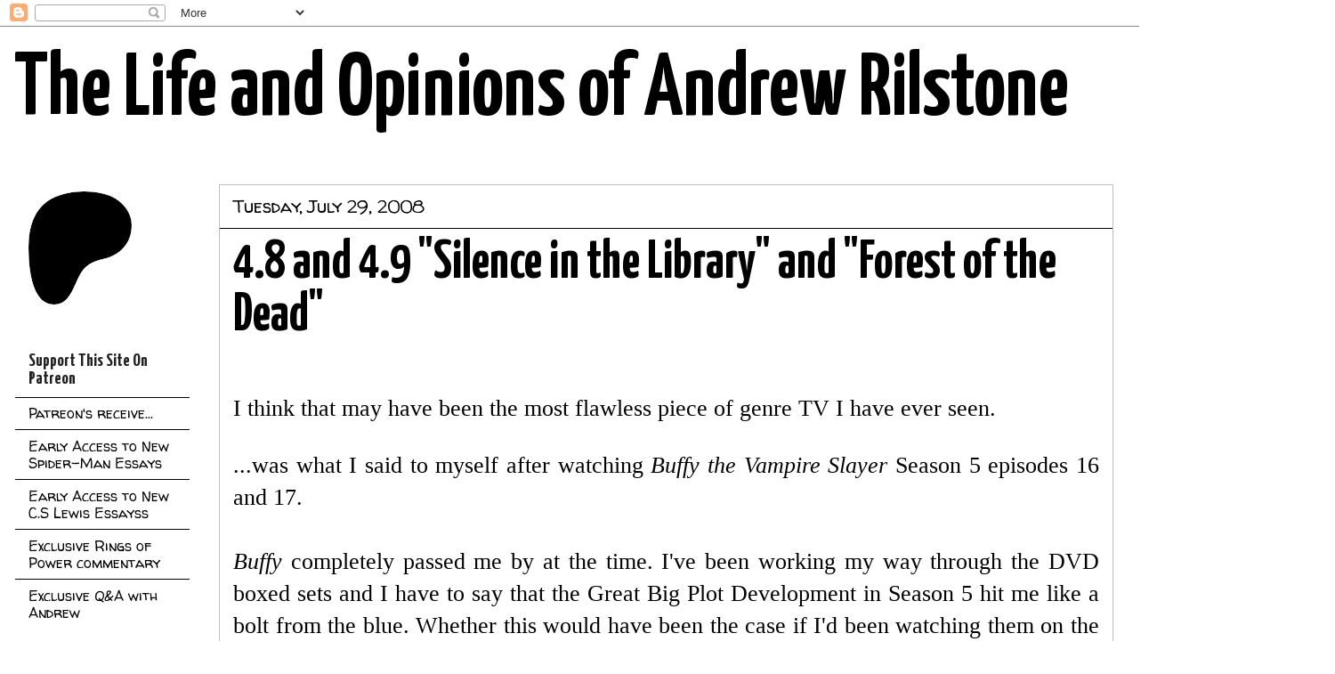

--- FILE ---
content_type: text/html; charset=UTF-8
request_url: http://www.andrewrilstone.com/2008/07/48-and-49-silence-in-library-and-forest.html?showComment=1217382840000
body_size: 46456
content:
<!DOCTYPE html>
<html class='v2' dir='ltr' lang='en-GB'>
<head>
<link href='https://www.blogger.com/static/v1/widgets/335934321-css_bundle_v2.css' rel='stylesheet' type='text/css'/>
<meta content='width=1100' name='viewport'/>
<meta content='text/html; charset=UTF-8' http-equiv='Content-Type'/>
<meta content='blogger' name='generator'/>
<link href='http://www.andrewrilstone.com/favicon.ico' rel='icon' type='image/x-icon'/>
<link href='http://www.andrewrilstone.com/2008/07/48-and-49-silence-in-library-and-forest.html' rel='canonical'/>
<link rel="alternate" type="application/atom+xml" title="The Life and Opinions of Andrew Rilstone - Atom" href="http://www.andrewrilstone.com/feeds/posts/default" />
<link rel="alternate" type="application/rss+xml" title="The Life and Opinions of Andrew Rilstone - RSS" href="http://www.andrewrilstone.com/feeds/posts/default?alt=rss" />
<link rel="service.post" type="application/atom+xml" title="The Life and Opinions of Andrew Rilstone - Atom" href="https://www.blogger.com/feeds/9987513/posts/default" />

<link rel="alternate" type="application/atom+xml" title="The Life and Opinions of Andrew Rilstone - Atom" href="http://www.andrewrilstone.com/feeds/3144640419304273289/comments/default" />
<!--Can't find substitution for tag [blog.ieCssRetrofitLinks]-->
<link href='https://blogger.googleusercontent.com/img/b/R29vZ2xl/AVvXsEi9oXke3cx9adOQHnF2aHk7skoVYeW3O9DHKxTThW22ZO-0nGydF6fxg4agXkNv1JPzYYzLtY1KBbegv0OxDbQc8AzWD01P46BvOyE5hYIl0Qdvlan_UVKdXLyjEWxWwaAwnXpl/s200/Viewer%2527s+Tale%252C+The+-+Andrew+Rilstone.jpg' rel='image_src'/>
<meta content='http://www.andrewrilstone.com/2008/07/48-and-49-silence-in-library-and-forest.html' property='og:url'/>
<meta content='4.8 and 4.9 &quot;Silence in the Library&quot; and &quot;Forest of the Dead&quot;' property='og:title'/>
<meta content='I think that may have been the most flawless piece of genre TV I have ever seen.     ...was what I said to myself after watching Buffy the V...' property='og:description'/>
<meta content='https://blogger.googleusercontent.com/img/b/R29vZ2xl/AVvXsEi9oXke3cx9adOQHnF2aHk7skoVYeW3O9DHKxTThW22ZO-0nGydF6fxg4agXkNv1JPzYYzLtY1KBbegv0OxDbQc8AzWD01P46BvOyE5hYIl0Qdvlan_UVKdXLyjEWxWwaAwnXpl/w1200-h630-p-k-no-nu/Viewer%2527s+Tale%252C+The+-+Andrew+Rilstone.jpg' property='og:image'/>
<title>The Life and Opinions of Andrew Rilstone: 4.8 and 4.9 "Silence in the Library" and "Forest of the Dead"</title>
<style type='text/css'>@font-face{font-family:'Cuprum';font-style:normal;font-weight:700;font-display:swap;src:url(//fonts.gstatic.com/s/cuprum/v29/dg45_pLmvrkcOkBnKsOzXyGWTBcmgwL9VjbYJxYmknQHEMmm.woff2)format('woff2');unicode-range:U+0460-052F,U+1C80-1C8A,U+20B4,U+2DE0-2DFF,U+A640-A69F,U+FE2E-FE2F;}@font-face{font-family:'Cuprum';font-style:normal;font-weight:700;font-display:swap;src:url(//fonts.gstatic.com/s/cuprum/v29/dg45_pLmvrkcOkBnKsOzXyGWTBcmgwL9Vj_YJxYmknQHEMmm.woff2)format('woff2');unicode-range:U+0301,U+0400-045F,U+0490-0491,U+04B0-04B1,U+2116;}@font-face{font-family:'Cuprum';font-style:normal;font-weight:700;font-display:swap;src:url(//fonts.gstatic.com/s/cuprum/v29/dg45_pLmvrkcOkBnKsOzXyGWTBcmgwL9VjTYJxYmknQHEMmm.woff2)format('woff2');unicode-range:U+0102-0103,U+0110-0111,U+0128-0129,U+0168-0169,U+01A0-01A1,U+01AF-01B0,U+0300-0301,U+0303-0304,U+0308-0309,U+0323,U+0329,U+1EA0-1EF9,U+20AB;}@font-face{font-family:'Cuprum';font-style:normal;font-weight:700;font-display:swap;src:url(//fonts.gstatic.com/s/cuprum/v29/dg45_pLmvrkcOkBnKsOzXyGWTBcmgwL9VjXYJxYmknQHEMmm.woff2)format('woff2');unicode-range:U+0100-02BA,U+02BD-02C5,U+02C7-02CC,U+02CE-02D7,U+02DD-02FF,U+0304,U+0308,U+0329,U+1D00-1DBF,U+1E00-1E9F,U+1EF2-1EFF,U+2020,U+20A0-20AB,U+20AD-20C0,U+2113,U+2C60-2C7F,U+A720-A7FF;}@font-face{font-family:'Cuprum';font-style:normal;font-weight:700;font-display:swap;src:url(//fonts.gstatic.com/s/cuprum/v29/dg45_pLmvrkcOkBnKsOzXyGWTBcmgwL9VjvYJxYmknQHEA.woff2)format('woff2');unicode-range:U+0000-00FF,U+0131,U+0152-0153,U+02BB-02BC,U+02C6,U+02DA,U+02DC,U+0304,U+0308,U+0329,U+2000-206F,U+20AC,U+2122,U+2191,U+2193,U+2212,U+2215,U+FEFF,U+FFFD;}@font-face{font-family:'Walter Turncoat';font-style:normal;font-weight:400;font-display:swap;src:url(//fonts.gstatic.com/s/walterturncoat/v24/snfys0Gs98ln43n0d-14ULoToe6LZxecYZVfqA.woff2)format('woff2');unicode-range:U+0000-00FF,U+0131,U+0152-0153,U+02BB-02BC,U+02C6,U+02DA,U+02DC,U+0304,U+0308,U+0329,U+2000-206F,U+20AC,U+2122,U+2191,U+2193,U+2212,U+2215,U+FEFF,U+FFFD;}@font-face{font-family:'Yanone Kaffeesatz';font-style:normal;font-weight:700;font-display:swap;src:url(//fonts.gstatic.com/s/yanonekaffeesatz/v32/3y9I6aknfjLm_3lMKjiMgmUUYBs04aUXNxt9gW2LIftoEdKZemGKKHD0VTtItvI.woff2)format('woff2');unicode-range:U+0460-052F,U+1C80-1C8A,U+20B4,U+2DE0-2DFF,U+A640-A69F,U+FE2E-FE2F;}@font-face{font-family:'Yanone Kaffeesatz';font-style:normal;font-weight:700;font-display:swap;src:url(//fonts.gstatic.com/s/yanonekaffeesatz/v32/3y9I6aknfjLm_3lMKjiMgmUUYBs04aUXNxt9gW2LIftoEdKZc2GKKHD0VTtItvI.woff2)format('woff2');unicode-range:U+0301,U+0400-045F,U+0490-0491,U+04B0-04B1,U+2116;}@font-face{font-family:'Yanone Kaffeesatz';font-style:normal;font-weight:700;font-display:swap;src:url(//fonts.gstatic.com/s/yanonekaffeesatz/v32/3y9I6aknfjLm_3lMKjiMgmUUYBs04aUXNxt9gW2LIftoEdKZC2GKKHD0VTtItvI.woff2)format('woff2');unicode-range:U+0302-0303,U+0305,U+0307-0308,U+0310,U+0312,U+0315,U+031A,U+0326-0327,U+032C,U+032F-0330,U+0332-0333,U+0338,U+033A,U+0346,U+034D,U+0391-03A1,U+03A3-03A9,U+03B1-03C9,U+03D1,U+03D5-03D6,U+03F0-03F1,U+03F4-03F5,U+2016-2017,U+2034-2038,U+203C,U+2040,U+2043,U+2047,U+2050,U+2057,U+205F,U+2070-2071,U+2074-208E,U+2090-209C,U+20D0-20DC,U+20E1,U+20E5-20EF,U+2100-2112,U+2114-2115,U+2117-2121,U+2123-214F,U+2190,U+2192,U+2194-21AE,U+21B0-21E5,U+21F1-21F2,U+21F4-2211,U+2213-2214,U+2216-22FF,U+2308-230B,U+2310,U+2319,U+231C-2321,U+2336-237A,U+237C,U+2395,U+239B-23B7,U+23D0,U+23DC-23E1,U+2474-2475,U+25AF,U+25B3,U+25B7,U+25BD,U+25C1,U+25CA,U+25CC,U+25FB,U+266D-266F,U+27C0-27FF,U+2900-2AFF,U+2B0E-2B11,U+2B30-2B4C,U+2BFE,U+3030,U+FF5B,U+FF5D,U+1D400-1D7FF,U+1EE00-1EEFF;}@font-face{font-family:'Yanone Kaffeesatz';font-style:normal;font-weight:700;font-display:swap;src:url(//fonts.gstatic.com/s/yanonekaffeesatz/v32/3y9I6aknfjLm_3lMKjiMgmUUYBs04aUXNxt9gW2LIftoEdKZGWGKKHD0VTtItvI.woff2)format('woff2');unicode-range:U+0001-000C,U+000E-001F,U+007F-009F,U+20DD-20E0,U+20E2-20E4,U+2150-218F,U+2190,U+2192,U+2194-2199,U+21AF,U+21E6-21F0,U+21F3,U+2218-2219,U+2299,U+22C4-22C6,U+2300-243F,U+2440-244A,U+2460-24FF,U+25A0-27BF,U+2800-28FF,U+2921-2922,U+2981,U+29BF,U+29EB,U+2B00-2BFF,U+4DC0-4DFF,U+FFF9-FFFB,U+10140-1018E,U+10190-1019C,U+101A0,U+101D0-101FD,U+102E0-102FB,U+10E60-10E7E,U+1D2C0-1D2D3,U+1D2E0-1D37F,U+1F000-1F0FF,U+1F100-1F1AD,U+1F1E6-1F1FF,U+1F30D-1F30F,U+1F315,U+1F31C,U+1F31E,U+1F320-1F32C,U+1F336,U+1F378,U+1F37D,U+1F382,U+1F393-1F39F,U+1F3A7-1F3A8,U+1F3AC-1F3AF,U+1F3C2,U+1F3C4-1F3C6,U+1F3CA-1F3CE,U+1F3D4-1F3E0,U+1F3ED,U+1F3F1-1F3F3,U+1F3F5-1F3F7,U+1F408,U+1F415,U+1F41F,U+1F426,U+1F43F,U+1F441-1F442,U+1F444,U+1F446-1F449,U+1F44C-1F44E,U+1F453,U+1F46A,U+1F47D,U+1F4A3,U+1F4B0,U+1F4B3,U+1F4B9,U+1F4BB,U+1F4BF,U+1F4C8-1F4CB,U+1F4D6,U+1F4DA,U+1F4DF,U+1F4E3-1F4E6,U+1F4EA-1F4ED,U+1F4F7,U+1F4F9-1F4FB,U+1F4FD-1F4FE,U+1F503,U+1F507-1F50B,U+1F50D,U+1F512-1F513,U+1F53E-1F54A,U+1F54F-1F5FA,U+1F610,U+1F650-1F67F,U+1F687,U+1F68D,U+1F691,U+1F694,U+1F698,U+1F6AD,U+1F6B2,U+1F6B9-1F6BA,U+1F6BC,U+1F6C6-1F6CF,U+1F6D3-1F6D7,U+1F6E0-1F6EA,U+1F6F0-1F6F3,U+1F6F7-1F6FC,U+1F700-1F7FF,U+1F800-1F80B,U+1F810-1F847,U+1F850-1F859,U+1F860-1F887,U+1F890-1F8AD,U+1F8B0-1F8BB,U+1F8C0-1F8C1,U+1F900-1F90B,U+1F93B,U+1F946,U+1F984,U+1F996,U+1F9E9,U+1FA00-1FA6F,U+1FA70-1FA7C,U+1FA80-1FA89,U+1FA8F-1FAC6,U+1FACE-1FADC,U+1FADF-1FAE9,U+1FAF0-1FAF8,U+1FB00-1FBFF;}@font-face{font-family:'Yanone Kaffeesatz';font-style:normal;font-weight:700;font-display:swap;src:url(//fonts.gstatic.com/s/yanonekaffeesatz/v32/3y9I6aknfjLm_3lMKjiMgmUUYBs04aUXNxt9gW2LIftoEdKZeGGKKHD0VTtItvI.woff2)format('woff2');unicode-range:U+0102-0103,U+0110-0111,U+0128-0129,U+0168-0169,U+01A0-01A1,U+01AF-01B0,U+0300-0301,U+0303-0304,U+0308-0309,U+0323,U+0329,U+1EA0-1EF9,U+20AB;}@font-face{font-family:'Yanone Kaffeesatz';font-style:normal;font-weight:700;font-display:swap;src:url(//fonts.gstatic.com/s/yanonekaffeesatz/v32/3y9I6aknfjLm_3lMKjiMgmUUYBs04aUXNxt9gW2LIftoEdKZeWGKKHD0VTtItvI.woff2)format('woff2');unicode-range:U+0100-02BA,U+02BD-02C5,U+02C7-02CC,U+02CE-02D7,U+02DD-02FF,U+0304,U+0308,U+0329,U+1D00-1DBF,U+1E00-1E9F,U+1EF2-1EFF,U+2020,U+20A0-20AB,U+20AD-20C0,U+2113,U+2C60-2C7F,U+A720-A7FF;}@font-face{font-family:'Yanone Kaffeesatz';font-style:normal;font-weight:700;font-display:swap;src:url(//fonts.gstatic.com/s/yanonekaffeesatz/v32/3y9I6aknfjLm_3lMKjiMgmUUYBs04aUXNxt9gW2LIftoEdKZd2GKKHD0VTtI.woff2)format('woff2');unicode-range:U+0000-00FF,U+0131,U+0152-0153,U+02BB-02BC,U+02C6,U+02DA,U+02DC,U+0304,U+0308,U+0329,U+2000-206F,U+20AC,U+2122,U+2191,U+2193,U+2212,U+2215,U+FEFF,U+FFFD;}</style>
<style id='page-skin-1' type='text/css'><!--
/*
-----------------------------------------------
Blogger Template Style
Name:     Awesome Inc.
Designer: Tina Chen
URL:      tinachen.org
----------------------------------------------- */
/* Variable definitions
====================
<Variable name="keycolor" description="Main Color" type="color" default="#ffffff"/>
<Group description="Page" selector="body">
<Variable name="body.font" description="Font" type="font"
default="normal normal 13px Arial, Tahoma, Helvetica, FreeSans, sans-serif"/>
<Variable name="body.background.color" description="Background Color" type="color" default="#000000"/>
<Variable name="body.text.color" description="Text Color" type="color" default="#ffffff"/>
</Group>
<Group description="Links" selector=".main-inner">
<Variable name="link.color" description="Link Color" type="color" default="#888888"/>
<Variable name="link.visited.color" description="Visited Color" type="color" default="#444444"/>
<Variable name="link.hover.color" description="Hover Color" type="color" default="#cccccc"/>
</Group>
<Group description="Blog Title" selector=".header h1">
<Variable name="header.font" description="Title Font" type="font"
default="normal bold 40px Arial, Tahoma, Helvetica, FreeSans, sans-serif"/>
<Variable name="header.text.color" description="Title Color" type="color" default="#000000" />
<Variable name="header.background.color" description="Header Background" type="color" default="transparent" />
</Group>
<Group description="Blog Description" selector=".header .description">
<Variable name="description.font" description="Font" type="font"
default="normal normal 14px Arial, Tahoma, Helvetica, FreeSans, sans-serif"/>
<Variable name="description.text.color" description="Text Color" type="color"
default="#000000" />
</Group>
<Group description="Tabs Text" selector=".tabs-inner .widget li a">
<Variable name="tabs.font" description="Font" type="font"
default="normal bold 14px Arial, Tahoma, Helvetica, FreeSans, sans-serif"/>
<Variable name="tabs.text.color" description="Text Color" type="color" default="#000000"/>
<Variable name="tabs.selected.text.color" description="Selected Color" type="color" default="#ffffff"/>
</Group>
<Group description="Tabs Background" selector=".tabs-outer .PageList">
<Variable name="tabs.background.color" description="Background Color" type="color" default="#141414"/>
<Variable name="tabs.selected.background.color" description="Selected Color" type="color" default="#444444"/>
<Variable name="tabs.border.color" description="Border Color" type="color" default="#ffffff"/>
</Group>
<Group description="Date Header" selector=".main-inner .widget h2.date-header, .main-inner .widget h2.date-header span">
<Variable name="date.font" description="Font" type="font"
default="normal normal 14px Arial, Tahoma, Helvetica, FreeSans, sans-serif"/>
<Variable name="date.text.color" description="Text Color" type="color" default="#666666"/>
<Variable name="date.border.color" description="Border Color" type="color" default="#ffffff"/>
</Group>
<Group description="Post Title" selector="h3.post-title, h4, h3.post-title a">
<Variable name="post.title.font" description="Font" type="font"
default="normal bold 22px Arial, Tahoma, Helvetica, FreeSans, sans-serif"/>
<Variable name="post.title.text.color" description="Text Color" type="color" default="#000000"/>
</Group>
<Group description="Post Background" selector=".post">
<Variable name="post.background.color" description="Background Color" type="color" default="#ffffff" />
<Variable name="post.border.color" description="Border Color" type="color" default="#ffffff" />
<Variable name="post.border.bevel.color" description="Bevel Color" type="color" default="#ffffff"/>
</Group>
<Group description="Gadget Title" selector="h2">
<Variable name="widget.title.font" description="Font" type="font"
default="normal bold 14px Arial, Tahoma, Helvetica, FreeSans, sans-serif"/>
<Variable name="widget.title.text.color" description="Text Color" type="color" default="#000000"/>
</Group>
<Group description="Gadget Text" selector=".sidebar .widget">
<Variable name="widget.font" description="Font" type="font"
default="normal normal 14px Arial, Tahoma, Helvetica, FreeSans, sans-serif"/>
<Variable name="widget.text.color" description="Text Color" type="color" default="#000000"/>
<Variable name="widget.alternate.text.color" description="Alternate Color" type="color" default="#666666"/>
</Group>
<Group description="Gadget Links" selector=".sidebar .widget">
<Variable name="widget.link.color" description="Link Color" type="color" default="#0000ff"/>
<Variable name="widget.link.visited.color" description="Visited Color" type="color" default="#840c15"/>
<Variable name="widget.link.hover.color" description="Hover Color" type="color" default="#ff00ff"/>
</Group>
<Group description="Gadget Background" selector=".sidebar .widget">
<Variable name="widget.background.color" description="Background Color" type="color" default="#141414"/>
<Variable name="widget.border.color" description="Border Color" type="color" default="#222222"/>
<Variable name="widget.border.bevel.color" description="Bevel Color" type="color" default="#000000"/>
</Group>
<Group description="Sidebar Background" selector=".column-left-inner .column-right-inner">
<Variable name="widget.outer.background.color" description="Background Color" type="color" default="transparent" />
</Group>
<Group description="Images" selector=".main-inner">
<Variable name="image.background.color" description="Background Color" type="color" default="transparent"/>
<Variable name="image.border.color" description="Border Color" type="color" default="transparent"/>
</Group>
<Group description="Feed" selector=".blog-feeds">
<Variable name="feed.text.color" description="Text Color" type="color" default="#000000"/>
</Group>
<Group description="Feed Links" selector=".blog-feeds">
<Variable name="feed.link.color" description="Link Color" type="color" default="#0000ff"/>
<Variable name="feed.link.visited.color" description="Visited Color" type="color" default="#840c15"/>
<Variable name="feed.link.hover.color" description="Hover Color" type="color" default="#ff00ff"/>
</Group>
<Group description="Pager" selector=".blog-pager">
<Variable name="pager.background.color" description="Background Color" type="color" default="#ffffff" />
</Group>
<Group description="Footer" selector=".footer-outer">
<Variable name="footer.background.color" description="Background Color" type="color" default="#ffffff" />
<Variable name="footer.text.color" description="Text Color" type="color" default="#000000" />
</Group>
<Variable name="title.shadow.spread" description="Title Shadow" type="length" default="-1px" min="-1px" max="100px"/>
<Variable name="body.background" description="Body Background" type="background"
color="#ffffff"
default="$(color) none repeat scroll top left"/>
<Variable name="body.background.gradient.cap" description="Body Gradient Cap" type="url"
default="none"/>
<Variable name="body.background.size" description="Body Background Size" type="string" default="auto"/>
<Variable name="tabs.background.gradient" description="Tabs Background Gradient" type="url"
default="none"/>
<Variable name="header.background.gradient" description="Header Background Gradient" type="url" default="none" />
<Variable name="header.padding.top" description="Header Top Padding" type="length" default="22px" min="0" max="100px"/>
<Variable name="header.margin.top" description="Header Top Margin" type="length" default="0" min="0" max="100px"/>
<Variable name="header.margin.bottom" description="Header Bottom Margin" type="length" default="0" min="0" max="100px"/>
<Variable name="widget.padding.top" description="Widget Padding Top" type="length" default="8px" min="0" max="20px"/>
<Variable name="widget.padding.side" description="Widget Padding Side" type="length" default="15px" min="0" max="100px"/>
<Variable name="widget.outer.margin.top" description="Widget Top Margin" type="length" default="0" min="0" max="100px"/>
<Variable name="widget.outer.background.gradient" description="Gradient" type="url" default="none" />
<Variable name="widget.border.radius" description="Gadget Border Radius" type="length" default="0" min="0" max="100px"/>
<Variable name="outer.shadow.spread" description="Outer Shadow Size" type="length" default="0" min="0" max="100px"/>
<Variable name="date.header.border.radius.top" description="Date Header Border Radius Top" type="length" default="0" min="0" max="100px"/>
<Variable name="date.header.position" description="Date Header Position" type="length" default="15px" min="0" max="100px"/>
<Variable name="date.space" description="Date Space" type="length" default="30px" min="0" max="100px"/>
<Variable name="date.position" description="Date Float" type="string" default="static" />
<Variable name="date.padding.bottom" description="Date Padding Bottom" type="length" default="0" min="0" max="100px"/>
<Variable name="date.border.size" description="Date Border Size" type="length" default="0" min="0" max="10px"/>
<Variable name="date.background" description="Date Background" type="background" color="transparent"
default="$(color) none no-repeat scroll top left" />
<Variable name="date.first.border.radius.top" description="Date First top radius" type="length" default="0" min="0" max="100px"/>
<Variable name="date.last.space.bottom" description="Date Last Space Bottom" type="length"
default="20px" min="0" max="100px"/>
<Variable name="date.last.border.radius.bottom" description="Date Last bottom radius" type="length" default="0" min="0" max="100px"/>
<Variable name="post.first.padding.top" description="First Post Padding Top" type="length" default="0" min="0" max="100px"/>
<Variable name="image.shadow.spread" description="Image Shadow Size" type="length" default="0" min="0" max="100px"/>
<Variable name="image.border.radius" description="Image Border Radius" type="length" default="0" min="0" max="100px"/>
<Variable name="separator.outdent" description="Separator Outdent" type="length" default="15px" min="0" max="100px"/>
<Variable name="title.separator.border.size" description="Widget Title Border Size" type="length" default="1px" min="0" max="10px"/>
<Variable name="list.separator.border.size" description="List Separator Border Size" type="length" default="1px" min="0" max="10px"/>
<Variable name="shadow.spread" description="Shadow Size" type="length" default="0" min="0" max="100px"/>
<Variable name="startSide" description="Side where text starts in blog language" type="automatic" default="left"/>
<Variable name="endSide" description="Side where text ends in blog language" type="automatic" default="right"/>
<Variable name="date.side" description="Side where date header is placed" type="string" default="right"/>
<Variable name="pager.border.radius.top" description="Pager Border Top Radius" type="length" default="0" min="0" max="100px"/>
<Variable name="pager.space.top" description="Pager Top Space" type="length" default="1em" min="0" max="20em"/>
<Variable name="footer.background.gradient" description="Background Gradient" type="url" default="none" />
<Variable name="mobile.background.size" description="Mobile Background Size" type="string"
default="auto"/>
<Variable name="mobile.background.overlay" description="Mobile Background Overlay" type="string"
default="transparent none repeat scroll top left"/>
<Variable name="mobile.button.color" description="Mobile Button Color" type="color" default="#ffffff" />
*/
/* Content
----------------------------------------------- */
body {
font: normal normal 20px 'Times New Roman', Times, FreeSerif, serif;
color: #000000;
background: #ffffff none no-repeat scroll center center;
}
html body .content-outer {
min-width: 0;
max-width: 100%;
width: 100%;
}
a:link {
text-decoration: none;
color: #0000ff;
}
a:visited {
text-decoration: none;
color: #840c15;
}
a:hover {
text-decoration: underline;
color: #ff00ff;
}
.body-fauxcolumn-outer .cap-top {
position: absolute;
z-index: 1;
height: 276px;
width: 100%;
background: transparent none repeat-x scroll top left;
_background-image: none;
}
/* Columns
----------------------------------------------- */
.content-inner {
padding: 0;
}
.header-inner .section {
margin: 0 16px;
}
.tabs-inner .section {
margin: 0 16px;
}
.main-inner {
padding-top: 30px;
}
.main-inner .column-center-inner,
.main-inner .column-left-inner,
.main-inner .column-right-inner {
padding: 0 5px;
}
*+html body .main-inner .column-center-inner {
margin-top: -30px;
}
#layout .main-inner .column-center-inner {
margin-top: 0;
}
/* Header
----------------------------------------------- */
.header-outer {
margin: 0 0 0 0;
background: transparent none repeat scroll 0 0;
}
.Header h1 {
font: normal bold 100px Yanone Kaffeesatz;
color: #000000;
text-shadow: 0 0 -1px #000000;
}
.Header h1 a {
color: #000000;
}
.Header .description {
font: normal bold 50px Cuprum;
color: #ffffff;
}
.header-inner .Header .titlewrapper,
.header-inner .Header .descriptionwrapper {
padding-left: 0;
padding-right: 0;
margin-bottom: 0;
}
.header-inner .Header .titlewrapper {
padding-top: 22px;
}
/* Tabs
----------------------------------------------- */
.tabs-outer {
overflow: hidden;
position: relative;
background: #000000 none repeat scroll 0 0;
}
#layout .tabs-outer {
overflow: visible;
}
.tabs-cap-top, .tabs-cap-bottom {
position: absolute;
width: 100%;
border-top: 1px solid #222222;
}
.tabs-cap-bottom {
bottom: 0;
}
.tabs-inner .widget li a {
display: inline-block;
margin: 0;
padding: .6em 1.5em;
font: normal bold 14px Cuprum;
color: #ffffff;
border-top: 1px solid #222222;
border-bottom: 1px solid #222222;
border-left: 1px solid #222222;
height: 16px;
line-height: 16px;
}
.tabs-inner .widget li:last-child a {
border-right: 1px solid #222222;
}
.tabs-inner .widget li.selected a, .tabs-inner .widget li a:hover {
background: #000000 none repeat-x scroll 0 -100px;
color: #ffffff;
}
/* Headings
----------------------------------------------- */
h2 {
font: normal bold 20px Yanone Kaffeesatz;
color: #222222;
}
/* Widgets
----------------------------------------------- */
.main-inner .section {
margin: 0 27px;
padding: 0;
}
.main-inner .column-left-outer,
.main-inner .column-right-outer {
margin-top: 0;
}
#layout .main-inner .column-left-outer,
#layout .main-inner .column-right-outer {
margin-top: 0;
}
.main-inner .column-left-inner,
.main-inner .column-right-inner {
background: rgba(0, 0, 0, 0) none repeat 0 0;
-moz-box-shadow: 0 0 0 rgba(0, 0, 0, .2);
-webkit-box-shadow: 0 0 0 rgba(0, 0, 0, .2);
-goog-ms-box-shadow: 0 0 0 rgba(0, 0, 0, .2);
box-shadow: 0 0 0 rgba(0, 0, 0, .2);
-moz-border-radius: 0;
-webkit-border-radius: 0;
-goog-ms-border-radius: 0;
border-radius: 0;
}
#layout .main-inner .column-left-inner,
#layout .main-inner .column-right-inner {
margin-top: 0;
}
.sidebar .widget {
font: normal normal 16px Walter Turncoat;
color: transparent;
}
.sidebar .widget a:link {
color: #000000;
}
.sidebar .widget a:visited {
color: #888888;
}
.sidebar .widget a:hover {
color: #840c15;
}
.sidebar .widget h2 {
text-shadow: 0 0 -1px #000000;
}
.main-inner .widget {
background-color: #ffffff;
border: 1px solid #ffffff;
padding: 0 15px 15px;
margin: 20px -16px;
-moz-box-shadow: 0 0 0 rgba(0, 0, 0, .2);
-webkit-box-shadow: 0 0 0 rgba(0, 0, 0, .2);
-goog-ms-box-shadow: 0 0 0 rgba(0, 0, 0, .2);
box-shadow: 0 0 0 rgba(0, 0, 0, .2);
-moz-border-radius: 0;
-webkit-border-radius: 0;
-goog-ms-border-radius: 0;
border-radius: 0;
}
.main-inner .widget h2 {
margin: 0 -15px;
padding: .6em 15px .5em;
border-bottom: 1px solid #000000;
}
.footer-inner .widget h2 {
padding: 0 0 .4em;
border-bottom: 1px solid #000000;
}
.main-inner .widget h2 + div, .footer-inner .widget h2 + div {
border-top: 1px solid #ffffff;
padding-top: 8px;
}
.main-inner .widget .widget-content {
margin: 0 -15px;
padding: 7px 15px 0;
}
.main-inner .widget ul, .main-inner .widget #ArchiveList ul.flat {
margin: -8px -15px 0;
padding: 0;
list-style: none;
}
.main-inner .widget #ArchiveList {
margin: -8px 0 0;
}
.main-inner .widget ul li, .main-inner .widget #ArchiveList ul.flat li {
padding: .5em 15px;
text-indent: 0;
color: #222222;
border-top: 1px solid #ffffff;
border-bottom: 1px solid #000000;
}
.main-inner .widget #ArchiveList ul li {
padding-top: .25em;
padding-bottom: .25em;
}
.main-inner .widget ul li:first-child, .main-inner .widget #ArchiveList ul.flat li:first-child {
border-top: none;
}
.main-inner .widget ul li:last-child, .main-inner .widget #ArchiveList ul.flat li:last-child {
border-bottom: none;
}
.post-body {
position: relative;
}
.main-inner .widget .post-body ul {
padding: 0 2.5em;
margin: .5em 0;
list-style: disc;
}
.main-inner .widget .post-body ul li {
padding: 0.25em 0;
margin-bottom: .25em;
color: #000000;
border: none;
}
.footer-inner .widget ul {
padding: 0;
list-style: none;
}
.widget .zippy {
color: #222222;
}
/* Posts
----------------------------------------------- */
body .main-inner .Blog {
padding: 0;
margin-bottom: 1em;
background-color: transparent;
border: none;
-moz-box-shadow: 0 0 0 rgba(0, 0, 0, 0);
-webkit-box-shadow: 0 0 0 rgba(0, 0, 0, 0);
-goog-ms-box-shadow: 0 0 0 rgba(0, 0, 0, 0);
box-shadow: 0 0 0 rgba(0, 0, 0, 0);
}
.main-inner .section:last-child .Blog:last-child {
padding: 0;
margin-bottom: 1em;
}
.main-inner .widget h2.date-header {
margin: 0 -15px 1px;
padding: 0 0 0 0;
font: normal normal 20px Walter Turncoat;
color: #000000;
background: transparent none no-repeat scroll top left;
border-top: 0 solid #222222;
border-bottom: 1px solid #000000;
-moz-border-radius-topleft: 0;
-moz-border-radius-topright: 0;
-webkit-border-top-left-radius: 0;
-webkit-border-top-right-radius: 0;
border-top-left-radius: 0;
border-top-right-radius: 0;
position: static;
bottom: 100%;
right: 15px;
text-shadow: 0 0 -1px #000000;
}
.main-inner .widget h2.date-header span {
font: normal normal 20px Walter Turncoat;
display: block;
padding: .5em 15px;
border-left: 0 solid #222222;
border-right: 0 solid #222222;
}
.date-outer {
position: relative;
margin: 30px 0 20px;
padding: 0 15px;
background-color: #ffffff;
border: 1px solid #bfbfbf;
-moz-box-shadow: 0 0 0 rgba(0, 0, 0, .2);
-webkit-box-shadow: 0 0 0 rgba(0, 0, 0, .2);
-goog-ms-box-shadow: 0 0 0 rgba(0, 0, 0, .2);
box-shadow: 0 0 0 rgba(0, 0, 0, .2);
-moz-border-radius: 0;
-webkit-border-radius: 0;
-goog-ms-border-radius: 0;
border-radius: 0;
}
.date-outer:first-child {
margin-top: 0;
}
.date-outer:last-child {
margin-bottom: 20px;
-moz-border-radius-bottomleft: 0;
-moz-border-radius-bottomright: 0;
-webkit-border-bottom-left-radius: 0;
-webkit-border-bottom-right-radius: 0;
-goog-ms-border-bottom-left-radius: 0;
-goog-ms-border-bottom-right-radius: 0;
border-bottom-left-radius: 0;
border-bottom-right-radius: 0;
}
.date-posts {
margin: 0 -15px;
padding: 0 15px;
clear: both;
}
.post-outer, .inline-ad {
border-top: 1px solid #cccccc;
margin: 0 -15px;
padding: 15px 15px;
}
.post-outer {
padding-bottom: 10px;
}
.post-outer:first-child {
padding-top: 0;
border-top: none;
}
.post-outer:last-child, .inline-ad:last-child {
border-bottom: none;
}
.post-body {
position: relative;
}
.post-body img {
padding: 8px;
background: rgba(0, 0, 0, 0);
border: 1px solid rgba(0, 0, 0, 0);
-moz-box-shadow: 0 0 0 rgba(0, 0, 0, .2);
-webkit-box-shadow: 0 0 0 rgba(0, 0, 0, .2);
box-shadow: 0 0 0 rgba(0, 0, 0, .2);
-moz-border-radius: 0;
-webkit-border-radius: 0;
border-radius: 0;
}
h3.post-title, h4 {
font: normal bold 60px Yanone Kaffeesatz;
color: #000000;
}
h3.post-title a {
font: normal bold 60px Yanone Kaffeesatz;
color: #000000;
}
h3.post-title a:hover {
color: #ff00ff;
text-decoration: underline;
}
.post-header {
margin: 0 0 1em;
}
.post-body {
line-height: 1.4;
}
.post-outer h2 {
color: #000000;
}
.post-footer {
margin: 1.5em 0 0;
}
#blog-pager {
padding: 15px;
font-size: 120%;
background-color: #141414;
border: 1px solid #ffffff;
-moz-box-shadow: 0 0 0 rgba(0, 0, 0, .2);
-webkit-box-shadow: 0 0 0 rgba(0, 0, 0, .2);
-goog-ms-box-shadow: 0 0 0 rgba(0, 0, 0, .2);
box-shadow: 0 0 0 rgba(0, 0, 0, .2);
-moz-border-radius: 0;
-webkit-border-radius: 0;
-goog-ms-border-radius: 0;
border-radius: 0;
-moz-border-radius-topleft: 0;
-moz-border-radius-topright: 0;
-webkit-border-top-left-radius: 0;
-webkit-border-top-right-radius: 0;
-goog-ms-border-top-left-radius: 0;
-goog-ms-border-top-right-radius: 0;
border-top-left-radius: 0;
border-top-right-radius-topright: 0;
margin-top: 1em;
}
.blog-feeds, .post-feeds {
margin: 1em 0;
text-align: center;
color: #ffffff;
}
.blog-feeds a, .post-feeds a {
color: #888888;
}
.blog-feeds a:visited, .post-feeds a:visited {
color: #444444;
}
.blog-feeds a:hover, .post-feeds a:hover {
color: #cccccc;
}
.post-outer .comments {
margin-top: 2em;
}
/* Comments
----------------------------------------------- */
.comments .comments-content .icon.blog-author {
background-repeat: no-repeat;
background-image: url([data-uri]);
}
.comments .comments-content .loadmore a {
border-top: 1px solid #222222;
border-bottom: 1px solid #222222;
}
.comments .continue {
border-top: 2px solid #222222;
}
/* Footer
----------------------------------------------- */
.footer-outer {
margin: -0 0 -1px;
padding: 0 0 0;
color: #ffffff;
overflow: hidden;
}
.footer-fauxborder-left {
border-top: 1px solid #ffffff;
background: #141414 none repeat scroll 0 0;
-moz-box-shadow: 0 0 0 rgba(0, 0, 0, .2);
-webkit-box-shadow: 0 0 0 rgba(0, 0, 0, .2);
-goog-ms-box-shadow: 0 0 0 rgba(0, 0, 0, .2);
box-shadow: 0 0 0 rgba(0, 0, 0, .2);
margin: 0 -0;
}
/* Mobile
----------------------------------------------- */
body.mobile {
background-size: auto;
}
.mobile .body-fauxcolumn-outer {
background: transparent none repeat scroll top left;
}
*+html body.mobile .main-inner .column-center-inner {
margin-top: 0;
}
.mobile .main-inner .widget {
padding: 0 0 15px;
}
.mobile .main-inner .widget h2 + div,
.mobile .footer-inner .widget h2 + div {
border-top: none;
padding-top: 0;
}
.mobile .footer-inner .widget h2 {
padding: 0.5em 0;
border-bottom: none;
}
.mobile .main-inner .widget .widget-content {
margin: 0;
padding: 7px 0 0;
}
.mobile .main-inner .widget ul,
.mobile .main-inner .widget #ArchiveList ul.flat {
margin: 0 -15px 0;
}
.mobile .main-inner .widget h2.date-header {
right: 0;
}
.mobile .date-header span {
padding: 0.4em 0;
}
.mobile .date-outer:first-child {
margin-bottom: 0;
border: 1px solid #bfbfbf;
-moz-border-radius-topleft: 0;
-moz-border-radius-topright: 0;
-webkit-border-top-left-radius: 0;
-webkit-border-top-right-radius: 0;
-goog-ms-border-top-left-radius: 0;
-goog-ms-border-top-right-radius: 0;
border-top-left-radius: 0;
border-top-right-radius: 0;
}
.mobile .date-outer {
border-color: #bfbfbf;
border-width: 0 1px 1px;
}
.mobile .date-outer:last-child {
margin-bottom: 0;
}
.mobile .main-inner {
padding: 0;
}
.mobile .header-inner .section {
margin: 0;
}
.mobile .post-outer, .mobile .inline-ad {
padding: 5px 0;
}
.mobile .tabs-inner .section {
margin: 0 10px;
}
.mobile .main-inner .widget h2 {
margin: 0;
padding: 0;
}
.mobile .main-inner .widget h2.date-header span {
padding: 0;
}
.mobile .main-inner .widget .widget-content {
margin: 0;
padding: 7px 0 0;
}
.mobile #blog-pager {
border: 1px solid transparent;
background: #141414 none repeat scroll 0 0;
}
.mobile .main-inner .column-left-inner,
.mobile .main-inner .column-right-inner {
background: rgba(0, 0, 0, 0) none repeat 0 0;
-moz-box-shadow: none;
-webkit-box-shadow: none;
-goog-ms-box-shadow: none;
box-shadow: none;
}
.mobile .date-posts {
margin: 0;
padding: 0;
}
.mobile .footer-fauxborder-left {
margin: 0;
border-top: inherit;
}
.mobile .main-inner .section:last-child .Blog:last-child {
margin-bottom: 0;
}
.mobile-index-contents {
color: #000000;
}
.mobile .mobile-link-button {
background: #0000ff none repeat scroll 0 0;
}
.mobile-link-button a:link, .mobile-link-button a:visited {
color: #ffffff;
}
.mobile .tabs-inner .PageList .widget-content {
background: transparent;
border-top: 1px solid;
border-color: #222222;
color: #ffffff;
}
.mobile .tabs-inner .PageList .widget-content .pagelist-arrow {
border-left: 1px solid #222222;
}

--></style>
<style id='template-skin-1' type='text/css'><!--
body {
min-width: 1500px;
}
.content-outer, .content-fauxcolumn-outer, .region-inner {
min-width: 1500px;
max-width: 1500px;
_width: 1500px;
}
.main-inner .columns {
padding-left: 230px;
padding-right: 233px;
}
.main-inner .fauxcolumn-center-outer {
left: 230px;
right: 233px;
/* IE6 does not respect left and right together */
_width: expression(this.parentNode.offsetWidth -
parseInt("230px") -
parseInt("233px") + 'px');
}
.main-inner .fauxcolumn-left-outer {
width: 230px;
}
.main-inner .fauxcolumn-right-outer {
width: 233px;
}
.main-inner .column-left-outer {
width: 230px;
right: 100%;
margin-left: -230px;
}
.main-inner .column-right-outer {
width: 233px;
margin-right: -233px;
}
#layout {
min-width: 0;
}
#layout .content-outer {
min-width: 0;
width: 800px;
}
#layout .region-inner {
min-width: 0;
width: auto;
}
body#layout div.add_widget {
padding: 8px;
}
body#layout div.add_widget a {
margin-left: 32px;
}
--></style>
<link href='https://www.blogger.com/dyn-css/authorization.css?targetBlogID=9987513&amp;zx=b7554ae2-0683-470c-a7bb-03be567c76f0' media='none' onload='if(media!=&#39;all&#39;)media=&#39;all&#39;' rel='stylesheet'/><noscript><link href='https://www.blogger.com/dyn-css/authorization.css?targetBlogID=9987513&amp;zx=b7554ae2-0683-470c-a7bb-03be567c76f0' rel='stylesheet'/></noscript>
<meta name='google-adsense-platform-account' content='ca-host-pub-1556223355139109'/>
<meta name='google-adsense-platform-domain' content='blogspot.com'/>

<!-- data-ad-client=ca-pub-3892924841002118 -->

<link rel="stylesheet" href="https://fonts.googleapis.com/css2?display=swap&family=Architects+Daughter&family=Gill+Sans&family=Bungee+Inline&family=Anton&family=Open+Sans&family=Finger+Paint&family=Fira+Sans&family=Oswald&family=Fontdiner+Swanky"></head>
<body class='loading'>
<div class='navbar section' id='navbar' name='Navbar'><div class='widget Navbar' data-version='1' id='Navbar1'><script type="text/javascript">
    function setAttributeOnload(object, attribute, val) {
      if(window.addEventListener) {
        window.addEventListener('load',
          function(){ object[attribute] = val; }, false);
      } else {
        window.attachEvent('onload', function(){ object[attribute] = val; });
      }
    }
  </script>
<div id="navbar-iframe-container"></div>
<script type="text/javascript" src="https://apis.google.com/js/platform.js"></script>
<script type="text/javascript">
      gapi.load("gapi.iframes:gapi.iframes.style.bubble", function() {
        if (gapi.iframes && gapi.iframes.getContext) {
          gapi.iframes.getContext().openChild({
              url: 'https://www.blogger.com/navbar/9987513?po\x3d3144640419304273289\x26origin\x3dhttp://www.andrewrilstone.com',
              where: document.getElementById("navbar-iframe-container"),
              id: "navbar-iframe"
          });
        }
      });
    </script><script type="text/javascript">
(function() {
var script = document.createElement('script');
script.type = 'text/javascript';
script.src = '//pagead2.googlesyndication.com/pagead/js/google_top_exp.js';
var head = document.getElementsByTagName('head')[0];
if (head) {
head.appendChild(script);
}})();
</script>
</div></div>
<div class='body-fauxcolumns'>
<div class='fauxcolumn-outer body-fauxcolumn-outer'>
<div class='cap-top'>
<div class='cap-left'></div>
<div class='cap-right'></div>
</div>
<div class='fauxborder-left'>
<div class='fauxborder-right'></div>
<div class='fauxcolumn-inner'>
</div>
</div>
<div class='cap-bottom'>
<div class='cap-left'></div>
<div class='cap-right'></div>
</div>
</div>
</div>
<div class='content'>
<div class='content-fauxcolumns'>
<div class='fauxcolumn-outer content-fauxcolumn-outer'>
<div class='cap-top'>
<div class='cap-left'></div>
<div class='cap-right'></div>
</div>
<div class='fauxborder-left'>
<div class='fauxborder-right'></div>
<div class='fauxcolumn-inner'>
</div>
</div>
<div class='cap-bottom'>
<div class='cap-left'></div>
<div class='cap-right'></div>
</div>
</div>
</div>
<div class='content-outer'>
<div class='content-cap-top cap-top'>
<div class='cap-left'></div>
<div class='cap-right'></div>
</div>
<div class='fauxborder-left content-fauxborder-left'>
<div class='fauxborder-right content-fauxborder-right'></div>
<div class='content-inner'>
<header>
<div class='header-outer'>
<div class='header-cap-top cap-top'>
<div class='cap-left'></div>
<div class='cap-right'></div>
</div>
<div class='fauxborder-left header-fauxborder-left'>
<div class='fauxborder-right header-fauxborder-right'></div>
<div class='region-inner header-inner'>
<div class='header section' id='header' name='Header'><div class='widget Header' data-version='1' id='Header2'>
<div id='header-inner'>
<div class='titlewrapper'>
<h1 class='title'>
<a href='http://www.andrewrilstone.com/'>
The Life and Opinions of Andrew Rilstone
</a>
</h1>
</div>
<div class='descriptionwrapper'>
<p class='description'><span>
</span></p>
</div>
</div>
</div></div>
</div>
</div>
<div class='header-cap-bottom cap-bottom'>
<div class='cap-left'></div>
<div class='cap-right'></div>
</div>
</div>
</header>
<div class='tabs-outer'>
<div class='tabs-cap-top cap-top'>
<div class='cap-left'></div>
<div class='cap-right'></div>
</div>
<div class='fauxborder-left tabs-fauxborder-left'>
<div class='fauxborder-right tabs-fauxborder-right'></div>
<div class='region-inner tabs-inner'>
<div class='tabs no-items section' id='crosscol' name='Cross-column'></div>
<div class='tabs no-items section' id='crosscol-overflow' name='Cross-Column 2'></div>
</div>
</div>
<div class='tabs-cap-bottom cap-bottom'>
<div class='cap-left'></div>
<div class='cap-right'></div>
</div>
</div>
<div class='main-outer'>
<div class='main-cap-top cap-top'>
<div class='cap-left'></div>
<div class='cap-right'></div>
</div>
<div class='fauxborder-left main-fauxborder-left'>
<div class='fauxborder-right main-fauxborder-right'></div>
<div class='region-inner main-inner'>
<div class='columns fauxcolumns'>
<div class='fauxcolumn-outer fauxcolumn-center-outer'>
<div class='cap-top'>
<div class='cap-left'></div>
<div class='cap-right'></div>
</div>
<div class='fauxborder-left'>
<div class='fauxborder-right'></div>
<div class='fauxcolumn-inner'>
</div>
</div>
<div class='cap-bottom'>
<div class='cap-left'></div>
<div class='cap-right'></div>
</div>
</div>
<div class='fauxcolumn-outer fauxcolumn-left-outer'>
<div class='cap-top'>
<div class='cap-left'></div>
<div class='cap-right'></div>
</div>
<div class='fauxborder-left'>
<div class='fauxborder-right'></div>
<div class='fauxcolumn-inner'>
</div>
</div>
<div class='cap-bottom'>
<div class='cap-left'></div>
<div class='cap-right'></div>
</div>
</div>
<div class='fauxcolumn-outer fauxcolumn-right-outer'>
<div class='cap-top'>
<div class='cap-left'></div>
<div class='cap-right'></div>
</div>
<div class='fauxborder-left'>
<div class='fauxborder-right'></div>
<div class='fauxcolumn-inner'>
</div>
</div>
<div class='cap-bottom'>
<div class='cap-left'></div>
<div class='cap-right'></div>
</div>
</div>
<!-- corrects IE6 width calculation -->
<div class='columns-inner'>
<div class='column-center-outer'>
<div class='column-center-inner'>
<div class='main section' id='main' name='Main'><div class='widget Blog' data-version='1' id='Blog1'>
<div class='blog-posts hfeed'>

          <div class="date-outer">
        
<h2 class='date-header'><span>Tuesday, July 29, 2008</span></h2>

          <div class="date-posts">
        
<div class='post-outer'>
<div class='post hentry uncustomized-post-template' itemprop='blogPost' itemscope='itemscope' itemtype='http://schema.org/BlogPosting'>
<meta content='https://blogger.googleusercontent.com/img/b/R29vZ2xl/AVvXsEi9oXke3cx9adOQHnF2aHk7skoVYeW3O9DHKxTThW22ZO-0nGydF6fxg4agXkNv1JPzYYzLtY1KBbegv0OxDbQc8AzWD01P46BvOyE5hYIl0Qdvlan_UVKdXLyjEWxWwaAwnXpl/s200/Viewer%2527s+Tale%252C+The+-+Andrew+Rilstone.jpg' itemprop='image_url'/>
<meta content='9987513' itemprop='blogId'/>
<meta content='3144640419304273289' itemprop='postId'/>
<a name='3144640419304273289'></a>
<h3 class='post-title entry-title' itemprop='name'>
4.8 and 4.9 "Silence in the Library" and "Forest of the Dead"
</h3>
<div class='post-header'>
<div class='post-header-line-1'></div>
</div>
<div class='post-body entry-content' id='post-body-3144640419304273289' itemprop='description articleBody'>
<span style="font-size: 130%;"><span style="font-family: 'times new roman';"><br />I think that may have been the most flawless piece of genre TV I have ever seen.<br /></span></span>  <br />
<div align="justify" style="font-family: times new roman; margin-bottom: 0cm;">
<span style="font-size: 130%;">...was what I said to myself after watching <i>Buffy the Vampire Slayer </i><span style="font-style: normal;">Season 5 episodes 16 and 17.</span> </span> </div>
<div align="justify" style="font-family: times new roman; margin-bottom: 0cm;">
<span style="font-size: 130%;"><i><br /></i></span></div>
<div align="justify" style="font-family: times new roman; margin-bottom: 0cm;">
<span style="font-size: 130%;"><i>Buffy </i>completely passed me by at the time. I've been working my way through the DVD boxed sets and I have to say that the Great Big Plot Development in Season 5 hit me like a bolt from the blue. Whether this would have been the case if I'd been watching them on the telly, I can't say. I know the Beeb censored the scary and violent bits: maybe they also felt the need to print <span style="color: red;">"JOYCE DIES"</span> on the front of that week's Radio Times?</span></div>
<div align="justify" style="font-family: times new roman; margin-bottom: 0cm;">
<span style="font-size: 130%;"><br /></span></div>
<div align="justify" style="font-family: times new roman; margin-bottom: 0cm;">
<span style="font-size: 130%;">It probably wouldn't have mattered very much if they had. "A surprising twist" is a twist which has the quality of being surprising  &#8211; not necessarily one which you didn't know was coming. "Surprise" is a function of how well the writer wrote it, not how much the read knew in advance.</span></div>
<div align="justify" style="font-family: times new roman; margin-bottom: 0cm;">
<br />
<span style="font-size: 130%;"> </span></div>
<div align="justify" style="font-family: times new roman; margin-bottom: 0cm;">
<span style="font-size: 130%;">Joss Whedon handles the Great Big Plot Development like a master. Half a dozen episodes back, there'd been a soapy plot in which Buffy's mother had suffered from headaches,  gone to hospital, had a brain tumour removed and been given a clean bill of health. Several episodes have been allowed to pass. We have been given time to forget that she ever had an operation. No Chinese mystics from parallel universes have popped up and said "Someone close to you is about to die, and when I say 'die' I mean 'suffer amnesia and be transferred to a parallel world with Zeppelins and Cybermen and stuff which they  can't every come back from until they do.' " </span> </div>
<div align="justify" style="font-family: times new roman; margin-bottom: 0cm;">
<span style="font-size: 130%;"><br /></span></div>
<div align="justify" style="font-family: times new roman; margin-bottom: 0cm;">
<span style="font-size: 130%;">In fact, Whedon sets up the tragedy with a rather a clever <i>feint: </i>Joyce (a divorcee) has been on a date with a new boyfriend. The last time she appeared, her daughters had been simultaneously teasing her and encouraging her about it. We probably expected that the boyfriend would turn out to be a robot, demon, vampire, or  at the very least, under a gypsy curse. That's the short of thing which happens on <i>Buffy. </i>When she walks in (in the cliff-hanger from ep 15 and the pre-cred recap from ep 16) Buffy's attention is on the flowers that the boyfriend has sent: neither she nor the viewer initially sees that her mother is sprawled out (in plain sight, but out of focus) on the sofa. We're surprised becase Buffy is surprised. Her reaction ("Mum? Mum? <span style="font-style: italic;">Mummy</span>?") may be the best single line of script ever to appear in anything, ever.</span></div>
<div align="justify" style="font-family: times new roman; margin-bottom: 0cm;">
<span style="font-size: 130%;"><br /></span></div>
<div align="justify" style="font-family: times new roman; margin-bottom: 0cm;">
<span style="font-size: 130%;">If one takes two steps back from "The Body", we can see that Whedon is engaged in some clever structural games. How far can you go in producing an episode in which nothing actually happens? The first "Act" (i.e up to the first advert break) pointedly contains no action : we see Buffy calling an ambulance; trying ineffectually to give her mother mouth-to-mouth; waiting for the paramedics to arrive.."Act" 2 begins with Buffy's sister Dawn crying in the girls' room at her school, which Whedon describes as a "classic misdirect": she hasn't yet heard the news and is crying because another girl has been mean to her. This is pretty much the first time we've seen Dawn as an independent character, among her peers, out of the context of Buffy: it's monumentally cruel of Whedon to show us Dawn as a normal, happy little girl  at the exact moment when he's going to emotionally destroy her. The whole<span style="font-style: normal;"> of Act 3 &#8211; perhaps 12 minutes of screen time - consists of Buffy's friends engaging in </span>pointlessly inconsequential dialogue while preparing to meet her at the hospital.</span></div>
<div align="justify" style="font-family: times new roman; margin-bottom: 0cm;">
<span style="font-size: 130%;"><br /></span></div>
<div align="justify" style="font-family: times new roman; margin-bottom: 0cm;">
<span style="font-size: 130%;">The answer to the question "Can we have an episode of <i>Buffy </i>in which nothing happens?" turns out to be "No": but the brief intrusion of a supernatural element fits perfectly into the structure of the episode. The set-up is the episode's one weak point: it isn't really believable that an unaccompanied 14 year old could find her way into the hospital morgue. But the scene is absolutely necessary. <span style="font-style: normal;"><span style="font-style: italic;">Buffy the Vampire Slayer</span> has always been </span>mock-gothic. Coffins, graveyards and dead bodies are part of the paraphernalia of the setting: cool, stylish  and spooky if you are a goth of a particular age, but not remotely frightening. But this time, when we see a corpse in the morgue come to life &#8211; in the background, with no scary music to signify what's happening &#8211; we perceive it as a horrible desecration. Vampirism isn't just a fashion statement but something appalling and blasphemous; a monster stealing the remains of someone's loved one. When <span style="font-style: normal;">Buffy</span><i> </i>comes along, in the nick of time, to save the day, as she always does, a much more mundane point is made  (but not hammered home) about the banality of bereavement: only a few hours after her mother dies, Buffy has had to go back to work. </span> </div>
<div align="justify" style="font-family: times new roman; margin-bottom: 0cm;">
<span style="font-size: 130%;"><br /></span></div>
<div align="justify" style="font-family: times new roman; margin-bottom: 0cm;">
<span style="font-size: 130%;">But however admirable these structural pyrotechnics may be, they aren't what the story is about. It's about characters, a set of well drawn &#8211; not necessarily realistic, but eminently believable &#8211; people. They've been developed over around a hundred episodes, and now they're given free rein to respond emotionally to this crisis situation. The episode is happy to show us, rather than tell us, at some length, what they are felling. Willow (the nerdy gay witch) fusses about what to wear; Tara (her girlfriend) humours her; Xander  (the base-line normal guy) randomly directs his anger at "fricking doctors" and ends up making a fool of himself. Anya, the reformed demon, takes her accustomed role as the group's Spock: she doesn't understand bereavement and asks inappropriate and unanswerable questions about the nature of death. When they reach the hospital she blurts out "I wish your mother didn't die, because she was nice" which is, of course, the kindest and most helpful thing that anyone could possibly have said.   </span> </div>
<div align="justify" style="font-family: times new roman; margin-bottom: 0cm;">
<span style="font-size: 130%;"><br /></span></div>
<div align="justify" style="font-family: times new roman; margin-bottom: 0cm;">
<span style="font-size: 130%;">The follow-up episode, "Forever", re-asserts the supernatural element of the series: Spike (an imperfectly and unwillingly reformed vampire) introduces Dawn to a demon who he thinks may be able to bring her mother back from the dead. This is a rather brave attempt to confront head on an important problem in this genre: what does the death of a loved-one mean<i> </i>in a world in which ghosts, vampires, demons and magic are an everyday reality? (It's a question which J.K Rowling completely and repeatedly fudges). Dawn has to steal a magic book from Giles; and there's a rather cute scene in which she and Spike have to steal the egg of a rather unconvincing dragon that just happens to live in a convenient sewer. The monster is pretty un-threatening, but the scene is played with just enough conviction to make the point that "magic is hard: Dawn has to work quite hard to cast the spell." (Had Spike said "Oh, didn't I bloody mention? I have the power to bloody resurrect people using the bloody big red button on my bloody magic screwdriver," the message would have been "resurrection is easy; death is trivial; nothing in this universe really counts for very much.")</span></div>
<div align="justify" style="font-family: times new roman; margin-bottom: 0cm;">
<span style="font-size: 130%;"><br /></span></div>
<div align="justify" style="font-family: times new roman; margin-bottom: 0cm;">
<span style="font-size: 130%;">We understand, of course, that within the rules of this magical universe, bringing people back from the dead is a very bad idea. The obvious<span style="font-style: normal;"> resolution would either be for Joyce to come back as a vampire, or for Dawn and Spike to inadvertently raise some terrible demon who Buffy would defeat in the nick of time. In fact, the episode's climax is another character-piece. Dawn's spell appears to have worked. We hear footsteps coming from the graveyard to Buffy's house: a rare example of a ghost which is genuinely uncanny and therefore frightening. When Buffy realizes what Dawn has done, they have a very realistic sisterly fight &#8211; not about the misuse of demonic forces but about how Buffy is so wrapped up in her own grief and responsibilities and the practicalities of funeral arrangement that Dawn feels she's being ignored. When Dawn undoes the spell, it's a perfectly satisfactory conclusion to the </span><i>Monkeys Paw</i><span style="font-style: normal;"> storyline: but it's much more importantly and convincingly "about" the internal development of the character: a young girl accepting the permanence of death and that her mother is gone for good.</span></span></div>
<div align="justify" style="font-family: times new roman; margin-bottom: 0cm;">
<span style="font-size: 130%;"><span style="font-style: normal;"><br /></span></span></div>
<div align="justify" style="font-family: times new roman; margin-bottom: 0cm;">
<span style="font-size: 130%;"><span style="font-style: normal;">And when it happens, we feel it is precisely what Dawn would have done under those circumstances. At </span><i>no point</i><span style="font-style: normal;"> while watching these episodes did I have any perception of characters being manipulated by the writer; </span>of events occurring because of their impact on the Buffyverse - let alone because of their capacity to generate tabloid copy or sell action figures. I felt that I was observing people who I knew quite well, not watching puppets having their strings yanked. When Buffy hangs up on the paramedics and makes another call, I did not find myself thinking "I wonder what clever point Joss Whedon is going to make here?" I thought "I wonder who Buffy is phoning?" Each event is linked to the next by a believable chain of cause and effect; by characters doing what those characters would, in fact, do, granted what we know about them. Spike liked Joyce; Dawn has a crush on Spike; Spike wants to get off with Buffy; Spike likes being evil; Dawn is slightly irresponsible, so <i>of course </i>Spike and Dawn are the ones who try to make a Faustian pact to raise the dead. </span> </div>
<div align="justify" style="font-family: times new roman; font-style: normal; margin-bottom: 0cm;">
<span style="font-size: 130%;"><br /></span></div>
<div align="justify" style="font-family: times new roman; font-style: normal; margin-bottom: 0cm;">
<span style="font-size: 130%;">What does <i>Buffy </i>have which <i>Doctor Who</i> lacks? The smart answer would be "good writing". But I think the truth is that Joss Whedon is always, at all times, trying to tell a story about a set of characters. Russell T Davies is only ever seeking to manufacture a product.</span></div>
<div align="justify" style="font-family: times new roman; font-style: normal; margin-bottom: 0cm;">
<span style="font-size: 130%;"><br /></span> </div>
<div align="justify" style="font-family: times new roman; font-style: normal; margin-bottom: 0cm;">
<span style="font-size: 130%;">Oh, and <i>Firefly</i> rocks. Obviously.</span></div>
<div align="justify" style="font-family: times new roman; font-style: normal; margin-bottom: 0cm;">
<span style="font-size: 130%;"><br /></span></div>
<div align="justify" style="font-family: times new roman; font-style: normal; margin-bottom: 0cm;">
<span style="font-size: 130%;"><br /></span></div>
<div align="justify" style="font-family: times new roman; font-style: normal; margin-bottom: 0cm;">
<span style="font-size: 130%;"><br /></span></div>
<div align="justify" style="font-family: times new roman; font-style: normal; margin-bottom: 0cm;">
<span style="font-size: 130%;"><br /></span></div>
<div align="justify" style="font-family: times new roman; font-style: normal; margin-bottom: 0cm;">
<span style="font-size: 130%;"></span></div>
<div style="font-family: 'Times New Roman'; font-size: medium;">
<div class="separator" style="clear: both; text-align: center;">
<span style="font-size: 130%;"><span class="Apple-style-span" style="font-size: 16.2037px;"><span class="Apple-style-span" style="font-size: 16.2037px;"><a href="https://blogger.googleusercontent.com/img/b/R29vZ2xl/AVvXsEi9oXke3cx9adOQHnF2aHk7skoVYeW3O9DHKxTThW22ZO-0nGydF6fxg4agXkNv1JPzYYzLtY1KBbegv0OxDbQc8AzWD01P46BvOyE5hYIl0Qdvlan_UVKdXLyjEWxWwaAwnXpl/s1600/Viewer%2527s+Tale%252C+The+-+Andrew+Rilstone.jpg" imageanchor="1" style="clear: left; float: left; margin-bottom: 1em; margin-right: 1em;"><br class="Apple-interchange-newline" /><br class="Apple-interchange-newline" /><img border="0" height="200" loading="lazy" src="https://blogger.googleusercontent.com/img/b/R29vZ2xl/AVvXsEi9oXke3cx9adOQHnF2aHk7skoVYeW3O9DHKxTThW22ZO-0nGydF6fxg4agXkNv1JPzYYzLtY1KBbegv0OxDbQc8AzWD01P46BvOyE5hYIl0Qdvlan_UVKdXLyjEWxWwaAwnXpl/s200/Viewer%2527s+Tale%252C+The+-+Andrew+Rilstone.jpg" width="131" /></a></span></span></span></div>
<div style="text-align: -webkit-auto;">
<span style="font-size: 130%;"><span class="Apple-style-span" style="font-size: 16.2037px;"><span class="Apple-style-span" style="font-size: 16.2037px;"></span></span></span></div>
<div style="text-align: -webkit-auto;">
<span style="font-size: 130%;"><span class="Apple-style-span" style="font-size: 16.2037px;"><br /></span></span></div>
<span style="font-size: 130%;"><span class="Apple-style-span"><span class="Apple-style-span" style="font-family: Times, 'Times New Roman', serif;">If you have enjoyed this essay, please consider buying a copy of<a href="http://www.andrewrilstone.com/p/buy-my-stuff.html">&nbsp;The Viewers Tale</a><span style="font-size: small;">&nbsp;or</span><a href="http://www.andrewrilstone.com/p/buy-my-stuff.html">&nbsp;Fish Custard</a><span style="font-size: small;">&nbsp;which collects all my writings about Doctor Who to date.</span></span></span></span></div>
<div style="font-family: 'Times New Roman'; font-size: medium;">
<span style="font-size: 130%;"><span style="font-family: Times, 'Times New Roman', serif;"><br /></span></span><br />
<span style="font-size: 130%;"><span class="Apple-style-span"><span class="Apple-style-span" style="font-family: Times, 'Times New Roman', serif;"><br /></span></span></span><br />
<div style="text-align: -webkit-auto;">
<span style="font-size: 130%;"><span class="Apple-style-span"><span class="Apple-style-span" style="font-family: Times, 'Times New Roman', serif;">Alternatively, please consider making a donation of &#163;1 for each essay you have enjoyed.</span></span></span></div>
<span style="font-size: 130%;"><span class="Apple-style-span"><span class="Apple-style-span"></span></span></span><br />
<div style="text-align: -webkit-auto;">
<span style="font-size: 130%;"><span class="Apple-style-span"><span class="Apple-style-span"><br /></span></span></span></div>
<span style="font-size: 130%;"><span class="Apple-style-span"><span class="Apple-style-span"></span></span></span><br />
<div style="text-align: -webkit-auto;">
<span style="font-size: 130%;"><span class="Apple-style-span"><span class="Apple-style-span"><span style="font-size: small;"><input alt="PayPal &#8212; The safer, easier way to pay online." border="0" name="submit" src="https://www.paypalobjects.com/en_GB/i/btn/btn_donate_SM.gif" type="image" /></span></span></span></span></div>
<span style="font-size: 130%;"><span class="Apple-style-span"><span class="Apple-style-span">
</span></span></span></div>
<div style='clear: both;'></div>
</div>
<div class='post-footer'>
<div class='post-footer-line post-footer-line-1'>
<span class='post-author vcard'>
Posted by
<span class='fn' itemprop='author' itemscope='itemscope' itemtype='http://schema.org/Person'>
<span itemprop='name'>Andrew Rilstone</span>
</span>
</span>
<span class='post-timestamp'>
on
<meta content='http://www.andrewrilstone.com/2008/07/48-and-49-silence-in-library-and-forest.html' itemprop='url'/>
<a class='timestamp-link' href='http://www.andrewrilstone.com/2008/07/48-and-49-silence-in-library-and-forest.html' rel='bookmark' title='permanent link'><abbr class='published' itemprop='datePublished' title='2008-07-29T23:00:00+01:00'>11:00 pm</abbr></a>
</span>
<span class='post-comment-link'>
</span>
<span class='post-icons'>
</span>
<div class='post-share-buttons goog-inline-block'>
<a class='goog-inline-block share-button sb-email' href='https://www.blogger.com/share-post.g?blogID=9987513&postID=3144640419304273289&target=email' target='_blank' title='Email This'><span class='share-button-link-text'>Email This</span></a><a class='goog-inline-block share-button sb-blog' href='https://www.blogger.com/share-post.g?blogID=9987513&postID=3144640419304273289&target=blog' onclick='window.open(this.href, "_blank", "height=270,width=475"); return false;' target='_blank' title='BlogThis!'><span class='share-button-link-text'>BlogThis!</span></a><a class='goog-inline-block share-button sb-twitter' href='https://www.blogger.com/share-post.g?blogID=9987513&postID=3144640419304273289&target=twitter' target='_blank' title='Share to X'><span class='share-button-link-text'>Share to X</span></a><a class='goog-inline-block share-button sb-facebook' href='https://www.blogger.com/share-post.g?blogID=9987513&postID=3144640419304273289&target=facebook' onclick='window.open(this.href, "_blank", "height=430,width=640"); return false;' target='_blank' title='Share to Facebook'><span class='share-button-link-text'>Share to Facebook</span></a><a class='goog-inline-block share-button sb-pinterest' href='https://www.blogger.com/share-post.g?blogID=9987513&postID=3144640419304273289&target=pinterest' target='_blank' title='Share to Pinterest'><span class='share-button-link-text'>Share to Pinterest</span></a>
</div>
</div>
<div class='post-footer-line post-footer-line-2'>
<span class='post-labels'>
Labels:
<a href='http://www.andrewrilstone.com/search/label/DOCTOR%20WHO.' rel='tag'>DOCTOR WHO.</a>
</span>
</div>
<div class='post-footer-line post-footer-line-3'>
<span class='post-location'>
</span>
</div>
</div>
</div>
<div class='comments' id='comments'>
<a name='comments'></a>
<h4>36 comments:</h4>
<div class='comments-content'>
<script async='async' src='' type='text/javascript'></script>
<script type='text/javascript'>
    (function() {
      var items = null;
      var msgs = null;
      var config = {};

// <![CDATA[
      var cursor = null;
      if (items && items.length > 0) {
        cursor = parseInt(items[items.length - 1].timestamp) + 1;
      }

      var bodyFromEntry = function(entry) {
        var text = (entry &&
                    ((entry.content && entry.content.$t) ||
                     (entry.summary && entry.summary.$t))) ||
            '';
        if (entry && entry.gd$extendedProperty) {
          for (var k in entry.gd$extendedProperty) {
            if (entry.gd$extendedProperty[k].name == 'blogger.contentRemoved') {
              return '<span class="deleted-comment">' + text + '</span>';
            }
          }
        }
        return text;
      }

      var parse = function(data) {
        cursor = null;
        var comments = [];
        if (data && data.feed && data.feed.entry) {
          for (var i = 0, entry; entry = data.feed.entry[i]; i++) {
            var comment = {};
            // comment ID, parsed out of the original id format
            var id = /blog-(\d+).post-(\d+)/.exec(entry.id.$t);
            comment.id = id ? id[2] : null;
            comment.body = bodyFromEntry(entry);
            comment.timestamp = Date.parse(entry.published.$t) + '';
            if (entry.author && entry.author.constructor === Array) {
              var auth = entry.author[0];
              if (auth) {
                comment.author = {
                  name: (auth.name ? auth.name.$t : undefined),
                  profileUrl: (auth.uri ? auth.uri.$t : undefined),
                  avatarUrl: (auth.gd$image ? auth.gd$image.src : undefined)
                };
              }
            }
            if (entry.link) {
              if (entry.link[2]) {
                comment.link = comment.permalink = entry.link[2].href;
              }
              if (entry.link[3]) {
                var pid = /.*comments\/default\/(\d+)\?.*/.exec(entry.link[3].href);
                if (pid && pid[1]) {
                  comment.parentId = pid[1];
                }
              }
            }
            comment.deleteclass = 'item-control blog-admin';
            if (entry.gd$extendedProperty) {
              for (var k in entry.gd$extendedProperty) {
                if (entry.gd$extendedProperty[k].name == 'blogger.itemClass') {
                  comment.deleteclass += ' ' + entry.gd$extendedProperty[k].value;
                } else if (entry.gd$extendedProperty[k].name == 'blogger.displayTime') {
                  comment.displayTime = entry.gd$extendedProperty[k].value;
                }
              }
            }
            comments.push(comment);
          }
        }
        return comments;
      };

      var paginator = function(callback) {
        if (hasMore()) {
          var url = config.feed + '?alt=json&v=2&orderby=published&reverse=false&max-results=50';
          if (cursor) {
            url += '&published-min=' + new Date(cursor).toISOString();
          }
          window.bloggercomments = function(data) {
            var parsed = parse(data);
            cursor = parsed.length < 50 ? null
                : parseInt(parsed[parsed.length - 1].timestamp) + 1
            callback(parsed);
            window.bloggercomments = null;
          }
          url += '&callback=bloggercomments';
          var script = document.createElement('script');
          script.type = 'text/javascript';
          script.src = url;
          document.getElementsByTagName('head')[0].appendChild(script);
        }
      };
      var hasMore = function() {
        return !!cursor;
      };
      var getMeta = function(key, comment) {
        if ('iswriter' == key) {
          var matches = !!comment.author
              && comment.author.name == config.authorName
              && comment.author.profileUrl == config.authorUrl;
          return matches ? 'true' : '';
        } else if ('deletelink' == key) {
          return config.baseUri + '/comment/delete/'
               + config.blogId + '/' + comment.id;
        } else if ('deleteclass' == key) {
          return comment.deleteclass;
        }
        return '';
      };

      var replybox = null;
      var replyUrlParts = null;
      var replyParent = undefined;

      var onReply = function(commentId, domId) {
        if (replybox == null) {
          // lazily cache replybox, and adjust to suit this style:
          replybox = document.getElementById('comment-editor');
          if (replybox != null) {
            replybox.height = '250px';
            replybox.style.display = 'block';
            replyUrlParts = replybox.src.split('#');
          }
        }
        if (replybox && (commentId !== replyParent)) {
          replybox.src = '';
          document.getElementById(domId).insertBefore(replybox, null);
          replybox.src = replyUrlParts[0]
              + (commentId ? '&parentID=' + commentId : '')
              + '#' + replyUrlParts[1];
          replyParent = commentId;
        }
      };

      var hash = (window.location.hash || '#').substring(1);
      var startThread, targetComment;
      if (/^comment-form_/.test(hash)) {
        startThread = hash.substring('comment-form_'.length);
      } else if (/^c[0-9]+$/.test(hash)) {
        targetComment = hash.substring(1);
      }

      // Configure commenting API:
      var configJso = {
        'maxDepth': config.maxThreadDepth
      };
      var provider = {
        'id': config.postId,
        'data': items,
        'loadNext': paginator,
        'hasMore': hasMore,
        'getMeta': getMeta,
        'onReply': onReply,
        'rendered': true,
        'initComment': targetComment,
        'initReplyThread': startThread,
        'config': configJso,
        'messages': msgs
      };

      var render = function() {
        if (window.goog && window.goog.comments) {
          var holder = document.getElementById('comment-holder');
          window.goog.comments.render(holder, provider);
        }
      };

      // render now, or queue to render when library loads:
      if (window.goog && window.goog.comments) {
        render();
      } else {
        window.goog = window.goog || {};
        window.goog.comments = window.goog.comments || {};
        window.goog.comments.loadQueue = window.goog.comments.loadQueue || [];
        window.goog.comments.loadQueue.push(render);
      }
    })();
// ]]>
  </script>
<div id='comment-holder'>
<div class="comment-thread toplevel-thread"><ol id="top-ra"><li class="comment" id="c5933174644765711323"><div class="avatar-image-container"><img src="//1.bp.blogspot.com/_fmdWSsjlTW4/SasXFJ2PaDI/AAAAAAAAAAU/k8DfYhmX0xA/S45-s35/bishop.jpg" alt=""/></div><div class="comment-block"><div class="comment-header"><cite class="user"><a href="https://www.blogger.com/profile/14693744385215450425" rel="nofollow">Salisbury</a></cite><span class="icon user "></span><span class="datetime secondary-text"><a rel="nofollow" href="http://www.andrewrilstone.com/2008/07/48-and-49-silence-in-library-and-forest.html?showComment=1217377980000#c5933174644765711323">Wednesday, 30 July, 2008</a></span></div><p class="comment-content">Andrew: Are you deliberately getting the titles wrong, as a way of showing you're way too old for all this? If so, I think 'Forest of the Death' would have been funnier.<br><br>'The Silent Library' was fine, apart from Alex Kingston, who looks set to bring down the property values on many future episodes of Doctor Who. 'Death in the Forest' was rather hopeless, for obvious structural reasons which Mssrs Davies and Moffat between them should have caught. We begin the episode knowing that Donna's world isn't real, so the dramatic impetus for the folks at home is to get her the hell out of there. ('Come on, Donna, can't you see it's all a dream?') Unfortunately, Steven Moffat wants to write a story about Donna hanging onto her world. It takes a fine writer to pull the audience and the audience's point-of-view in opposite directions. Kafka could do it. I don't think it needs to be said that Steven Moffat isn't Kafka.</p><span class="comment-actions secondary-text"><a class="comment-reply" target="_self" data-comment-id="5933174644765711323">Reply</a><span class="item-control blog-admin blog-admin pid-159836820"><a target="_self" href="https://www.blogger.com/comment/delete/9987513/5933174644765711323">Delete</a></span></span></div><div class="comment-replies"><div id="c5933174644765711323-rt" class="comment-thread inline-thread hidden"><span class="thread-toggle thread-expanded"><span class="thread-arrow"></span><span class="thread-count"><a target="_self">Replies</a></span></span><ol id="c5933174644765711323-ra" class="thread-chrome thread-expanded"><div></div><div id="c5933174644765711323-continue" class="continue"><a class="comment-reply" target="_self" data-comment-id="5933174644765711323">Reply</a></div></ol></div></div><div class="comment-replybox-single" id="c5933174644765711323-ce"></div></li><li class="comment" id="c4214248439675571609"><div class="avatar-image-container"><img src="//3.bp.blogspot.com/_Z6CfUN3b-tA/Saq2DwqH2II/AAAAAAAAABU/7FGSIs4pjhc/S45-s35/hot%2520biceps.jpg" alt=""/></div><div class="comment-block"><div class="comment-header"><cite class="user"><a href="https://www.blogger.com/profile/01693985407942885193" rel="nofollow">Eric Spratling</a></cite><span class="icon user "></span><span class="datetime secondary-text"><a rel="nofollow" href="http://www.andrewrilstone.com/2008/07/48-and-49-silence-in-library-and-forest.html?showComment=1217382840000#c4214248439675571609">Wednesday, 30 July, 2008</a></span></div><p class="comment-content">Reading this, I realized that for a long time now I've been unconsciously wanting Andrew to write (at length) about Buffy the Vampire Slayer.  Seriously:  this bit of commentary about a seven-year-old piece of television pulls off the remarkable trick of articulating things I'd never quite realized about the episode(s) while simultaneously giving a thorough refresh of all the emotions I went through when I first watched it air over here in the States.  <br><br>Thanks for following through on our unstated desires, Andrew.  Now all you "owe" is comparable essays on Firefly, The Dark Knight, Iron Man, the Prince Caspian movie, Veronica Mars and every other significant genre product that comes out.  It shouldn't be too hard if you just quit your job.</p><span class="comment-actions secondary-text"><a class="comment-reply" target="_self" data-comment-id="4214248439675571609">Reply</a><span class="item-control blog-admin blog-admin pid-144282746"><a target="_self" href="https://www.blogger.com/comment/delete/9987513/4214248439675571609">Delete</a></span></span></div><div class="comment-replies"><div id="c4214248439675571609-rt" class="comment-thread inline-thread hidden"><span class="thread-toggle thread-expanded"><span class="thread-arrow"></span><span class="thread-count"><a target="_self">Replies</a></span></span><ol id="c4214248439675571609-ra" class="thread-chrome thread-expanded"><div></div><div id="c4214248439675571609-continue" class="continue"><a class="comment-reply" target="_self" data-comment-id="4214248439675571609">Reply</a></div></ol></div></div><div class="comment-replybox-single" id="c4214248439675571609-ce"></div></li><li class="comment" id="c3482747531238172482"><div class="avatar-image-container"><img src="//blogger.googleusercontent.com/img/b/R29vZ2xl/AVvXsEhJV1NpNlmquKcoKF0Ba5qCKO4V20xlhCLuo44B3IblhwqLAMlERwzEm9eAaUeIz07BhoOdI1y4D5-sZXvD3Y_32QNm42JS9lQe09mmaRo4v05wlZpw_ypdcOjgwR8XyVE/s45-c/gse_multipart20450.jpg" alt=""/></div><div class="comment-block"><div class="comment-header"><cite class="user"><a href="https://www.blogger.com/profile/01265326822534167730" rel="nofollow">Julius_Goat</a></cite><span class="icon user "></span><span class="datetime secondary-text"><a rel="nofollow" href="http://www.andrewrilstone.com/2008/07/48-and-49-silence-in-library-and-forest.html?showComment=1217395020000#c3482747531238172482">Wednesday, 30 July, 2008</a></span></div><p class="comment-content">Rilstone on Buffy?  Fantastic!<br><br>Since we're demanding, my vote would be for a "Lost" essay.</p><span class="comment-actions secondary-text"><a class="comment-reply" target="_self" data-comment-id="3482747531238172482">Reply</a><span class="item-control blog-admin blog-admin pid-480541398"><a target="_self" href="https://www.blogger.com/comment/delete/9987513/3482747531238172482">Delete</a></span></span></div><div class="comment-replies"><div id="c3482747531238172482-rt" class="comment-thread inline-thread hidden"><span class="thread-toggle thread-expanded"><span class="thread-arrow"></span><span class="thread-count"><a target="_self">Replies</a></span></span><ol id="c3482747531238172482-ra" class="thread-chrome thread-expanded"><div></div><div id="c3482747531238172482-continue" class="continue"><a class="comment-reply" target="_self" data-comment-id="3482747531238172482">Reply</a></div></ol></div></div><div class="comment-replybox-single" id="c3482747531238172482-ce"></div></li><li class="comment" id="c2588972605894469020"><div class="avatar-image-container"><img src="//www.blogger.com/img/blogger_logo_round_35.png" alt=""/></div><div class="comment-block"><div class="comment-header"><cite class="user"><a href="https://www.blogger.com/profile/07359485052731542810" rel="nofollow">Sylvia</a></cite><span class="icon user "></span><span class="datetime secondary-text"><a rel="nofollow" href="http://www.andrewrilstone.com/2008/07/48-and-49-silence-in-library-and-forest.html?showComment=1217399220000#c2588972605894469020">Wednesday, 30 July, 2008</a></span></div><p class="comment-content">Yaaay!</p><span class="comment-actions secondary-text"><a class="comment-reply" target="_self" data-comment-id="2588972605894469020">Reply</a><span class="item-control blog-admin blog-admin pid-695409109"><a target="_self" href="https://www.blogger.com/comment/delete/9987513/2588972605894469020">Delete</a></span></span></div><div class="comment-replies"><div id="c2588972605894469020-rt" class="comment-thread inline-thread hidden"><span class="thread-toggle thread-expanded"><span class="thread-arrow"></span><span class="thread-count"><a target="_self">Replies</a></span></span><ol id="c2588972605894469020-ra" class="thread-chrome thread-expanded"><div></div><div id="c2588972605894469020-continue" class="continue"><a class="comment-reply" target="_self" data-comment-id="2588972605894469020">Reply</a></div></ol></div></div><div class="comment-replybox-single" id="c2588972605894469020-ce"></div></li><li class="comment" id="c8860762867106210643"><div class="avatar-image-container"><img src="//1.bp.blogspot.com/-zhKYtA5YHqI/Z3qwvQHPQ1I/AAAAAAAAAYA/fwdTZyrFAng2-WPWkPYYRLk2ju5htrs3gCK4BGAYYCw/s35/IMG_1840.jpeg" alt=""/></div><div class="comment-block"><div class="comment-header"><cite class="user"><a href="https://www.blogger.com/profile/01534273379447820097" rel="nofollow">Sophie Jane</a></cite><span class="icon user "></span><span class="datetime secondary-text"><a rel="nofollow" href="http://www.andrewrilstone.com/2008/07/48-and-49-silence-in-library-and-forest.html?showComment=1217404740000#c8860762867106210643">Wednesday, 30 July, 2008</a></span></div><p class="comment-content">Andrew:<br><i>I know the Beeb censored the scary and violent bits...</i><br><br>IIRC the BBC showed each episode of Buffy once at around 6 o'clock with mild censorship and once late at night uncensored. Which I thought at the time was quite a good choice.</p><span class="comment-actions secondary-text"><a class="comment-reply" target="_self" data-comment-id="8860762867106210643">Reply</a><span class="item-control blog-admin blog-admin pid-1419213143"><a target="_self" href="https://www.blogger.com/comment/delete/9987513/8860762867106210643">Delete</a></span></span></div><div class="comment-replies"><div id="c8860762867106210643-rt" class="comment-thread inline-thread hidden"><span class="thread-toggle thread-expanded"><span class="thread-arrow"></span><span class="thread-count"><a target="_self">Replies</a></span></span><ol id="c8860762867106210643-ra" class="thread-chrome thread-expanded"><div></div><div id="c8860762867106210643-continue" class="continue"><a class="comment-reply" target="_self" data-comment-id="8860762867106210643">Reply</a></div></ol></div></div><div class="comment-replybox-single" id="c8860762867106210643-ce"></div></li><li class="comment" id="c8515844492382799519"><div class="avatar-image-container"><img src="//resources.blogblog.com/img/blank.gif" alt=""/></div><div class="comment-block"><div class="comment-header"><cite class="user">Anonymous</cite><span class="icon user "></span><span class="datetime secondary-text"><a rel="nofollow" href="http://www.andrewrilstone.com/2008/07/48-and-49-silence-in-library-and-forest.html?showComment=1217423640000#c8515844492382799519">Wednesday, 30 July, 2008</a></span></div><p class="comment-content">Good episodes, definitely.  Buffy's reaction to her mom's death made me want to weep.</p><span class="comment-actions secondary-text"><a class="comment-reply" target="_self" data-comment-id="8515844492382799519">Reply</a><span class="item-control blog-admin blog-admin pid-655312336"><a target="_self" href="https://www.blogger.com/comment/delete/9987513/8515844492382799519">Delete</a></span></span></div><div class="comment-replies"><div id="c8515844492382799519-rt" class="comment-thread inline-thread hidden"><span class="thread-toggle thread-expanded"><span class="thread-arrow"></span><span class="thread-count"><a target="_self">Replies</a></span></span><ol id="c8515844492382799519-ra" class="thread-chrome thread-expanded"><div></div><div id="c8515844492382799519-continue" class="continue"><a class="comment-reply" target="_self" data-comment-id="8515844492382799519">Reply</a></div></ol></div></div><div class="comment-replybox-single" id="c8515844492382799519-ce"></div></li><li class="comment" id="c3701557996864763303"><div class="avatar-image-container"><img src="//www.blogger.com/img/blogger_logo_round_35.png" alt=""/></div><div class="comment-block"><div class="comment-header"><cite class="user"><a href="https://www.blogger.com/profile/16272953919289798393" rel="nofollow">clarrie</a></cite><span class="icon user "></span><span class="datetime secondary-text"><a rel="nofollow" href="http://www.andrewrilstone.com/2008/07/48-and-49-silence-in-library-and-forest.html?showComment=1217423880000#c3701557996864763303">Wednesday, 30 July, 2008</a></span></div><p class="comment-content">"Her reaction ("Mum? Mum? Mummy?") may be the best single line of script ever to appear in anything, ever."<br><br>If I my co-opt this to talk about a particular pet peeve, it's also one of the very *very* few times that 'mummy' is used in the same emotive way that 'daddy' is lazily thrown into absolutely everything. <br>Rather than being used, as the word usually is when put in the mouth of an adult, as a short-hand signifier that the speaker is weak and unsympathetic.   <br><br>I know 'Joss Wedon: King of the feminists' is a bit of a tired trope, but it's small things like that which for me bring home the casual, and to be fair I imagine largely subconcious, misogyny* of most writing.<br><br>And (pedant) it was Angel that was cut to buggery, Buffy was just regularly cancelled for the snooker. (/pedant)<br><br><br><br>*By misogyny I don't mean a literal hatred. But I just could not bring myself to say 'disempowerment' despite it actually being a fairly acurate term for what I wanted to describe. Because Dude.</p><span class="comment-actions secondary-text"><a class="comment-reply" target="_self" data-comment-id="3701557996864763303">Reply</a><span class="item-control blog-admin blog-admin pid-235765028"><a target="_self" href="https://www.blogger.com/comment/delete/9987513/3701557996864763303">Delete</a></span></span></div><div class="comment-replies"><div id="c3701557996864763303-rt" class="comment-thread inline-thread hidden"><span class="thread-toggle thread-expanded"><span class="thread-arrow"></span><span class="thread-count"><a target="_self">Replies</a></span></span><ol id="c3701557996864763303-ra" class="thread-chrome thread-expanded"><div></div><div id="c3701557996864763303-continue" class="continue"><a class="comment-reply" target="_self" data-comment-id="3701557996864763303">Reply</a></div></ol></div></div><div class="comment-replybox-single" id="c3701557996864763303-ce"></div></li><li class="comment" id="c7714605483444509747"><div class="avatar-image-container"><img src="//www.blogger.com/img/blogger_logo_round_35.png" alt=""/></div><div class="comment-block"><div class="comment-header"><cite class="user"><a href="https://www.blogger.com/profile/13453328821252013152" rel="nofollow">Andrew Stevens</a></cite><span class="icon user "></span><span class="datetime secondary-text"><a rel="nofollow" href="http://www.andrewrilstone.com/2008/07/48-and-49-silence-in-library-and-forest.html?showComment=1217432400000#c7714605483444509747">Wednesday, 30 July, 2008</a></span></div><p class="comment-content">Really, though, I must protest.  Buffy is American.  What she actually said was, "Mom?  Mom?  Mommy?"<br><br>And, to quibble a little with Clarrie, it is generally okay in America for a grown woman to call her father "Daddy."  "Mommy," however, is considered an infantile expression for both men and women.  Whether this is due to misogyny or society's desire to disempower, I have no idea.  American screenwriters, for this reason, virtually never use the word "Mommy" at all.  (I cannot think of another example.)  The power of the line was to show Buffy's infantilization at the death of her mother, so I have no idea how feminist it was.<br><br>Joss Whedon's reputation as a feminist has always puzzled me a bit.  The man is famous principally for shows about hot women kicking butt and making out with each other.  It's hard to get more male fantasy than that.</p><span class="comment-actions secondary-text"><a class="comment-reply" target="_self" data-comment-id="7714605483444509747">Reply</a><span class="item-control blog-admin blog-admin pid-946548902"><a target="_self" href="https://www.blogger.com/comment/delete/9987513/7714605483444509747">Delete</a></span></span></div><div class="comment-replies"><div id="c7714605483444509747-rt" class="comment-thread inline-thread hidden"><span class="thread-toggle thread-expanded"><span class="thread-arrow"></span><span class="thread-count"><a target="_self">Replies</a></span></span><ol id="c7714605483444509747-ra" class="thread-chrome thread-expanded"><div></div><div id="c7714605483444509747-continue" class="continue"><a class="comment-reply" target="_self" data-comment-id="7714605483444509747">Reply</a></div></ol></div></div><div class="comment-replybox-single" id="c7714605483444509747-ce"></div></li><li class="comment" id="c2061553924803845052"><div class="avatar-image-container"><img src="//www.blogger.com/img/blogger_logo_round_35.png" alt=""/></div><div class="comment-block"><div class="comment-header"><cite class="user"><a href="https://www.blogger.com/profile/16934052271846235431" rel="nofollow">Andrew Rilstone</a></cite><span class="icon user "></span><span class="datetime secondary-text"><a rel="nofollow" href="http://www.andrewrilstone.com/2008/07/48-and-49-silence-in-library-and-forest.html?showComment=1217441220000#c2061553924803845052">Wednesday, 30 July, 2008</a></span></div><p class="comment-content">It's probably due to the German influence.</p><span class="comment-actions secondary-text"><a class="comment-reply" target="_self" data-comment-id="2061553924803845052">Reply</a><span class="item-control blog-admin blog-admin pid-1331006809"><a target="_self" href="https://www.blogger.com/comment/delete/9987513/2061553924803845052">Delete</a></span></span></div><div class="comment-replies"><div id="c2061553924803845052-rt" class="comment-thread inline-thread hidden"><span class="thread-toggle thread-expanded"><span class="thread-arrow"></span><span class="thread-count"><a target="_self">Replies</a></span></span><ol id="c2061553924803845052-ra" class="thread-chrome thread-expanded"><div></div><div id="c2061553924803845052-continue" class="continue"><a class="comment-reply" target="_self" data-comment-id="2061553924803845052">Reply</a></div></ol></div></div><div class="comment-replybox-single" id="c2061553924803845052-ce"></div></li><li class="comment" id="c8054716361495764620"><div class="avatar-image-container"><img src="//www.blogger.com/img/blogger_logo_round_35.png" alt=""/></div><div class="comment-block"><div class="comment-header"><cite class="user"><a href="https://www.blogger.com/profile/13453328821252013152" rel="nofollow">Andrew Stevens</a></cite><span class="icon user "></span><span class="datetime secondary-text"><a rel="nofollow" href="http://www.andrewrilstone.com/2008/07/48-and-49-silence-in-library-and-forest.html?showComment=1217443500000#c8054716361495764620">Wednesday, 30 July, 2008</a></span></div><p class="comment-content">By the way, while I mostly agree with you about Whedon, there are many points in Season 6 where the characters act completely out of character for the sake of drama.  Xander, Willow, and Buffy all act in ways completely inconsistent with what we've come to know about them.  Partly this is just Whedon making a point about the difficulty of early adulthood and the only one I really object to is what he did to Xander, a complete betrayal of the character's definitive moment in Season 5.</p><span class="comment-actions secondary-text"><a class="comment-reply" target="_self" data-comment-id="8054716361495764620">Reply</a><span class="item-control blog-admin blog-admin pid-946548902"><a target="_self" href="https://www.blogger.com/comment/delete/9987513/8054716361495764620">Delete</a></span></span></div><div class="comment-replies"><div id="c8054716361495764620-rt" class="comment-thread inline-thread hidden"><span class="thread-toggle thread-expanded"><span class="thread-arrow"></span><span class="thread-count"><a target="_self">Replies</a></span></span><ol id="c8054716361495764620-ra" class="thread-chrome thread-expanded"><div></div><div id="c8054716361495764620-continue" class="continue"><a class="comment-reply" target="_self" data-comment-id="8054716361495764620">Reply</a></div></ol></div></div><div class="comment-replybox-single" id="c8054716361495764620-ce"></div></li><li class="comment" id="c519532809799335578"><div class="avatar-image-container"><img src="//www.blogger.com/img/blogger_logo_round_35.png" alt=""/></div><div class="comment-block"><div class="comment-header"><cite class="user"><a href="https://www.blogger.com/profile/07359485052731542810" rel="nofollow">Sylvia</a></cite><span class="icon user "></span><span class="datetime secondary-text"><a rel="nofollow" href="http://www.andrewrilstone.com/2008/07/48-and-49-silence-in-library-and-forest.html?showComment=1217461440000#c519532809799335578">Thursday, 31 July, 2008</a></span></div><p class="comment-content">The characterization in S6 was--I think "problematic" is about as generous a description as I'm willing to give it.  I have the impression that Joss was less involved because his attention was divided between BtVS and Angel, and that he tried to repair some of the damage in the final season?  But I was not really paying much attention by then.<br><br><i>Joss Whedon's reputation as a feminist has always puzzled me a bit.  The man is famous principally for shows about hot women kicking butt and making out with each other. It's hard to get more male fantasy than that.</i><br><br>I think his work has some Skeevy Gender Issues m'self, but I can take a stab at this:<br><br>1) His reputation is, I think, boosted considerably by his working in a field that is so generally disrespectful of women that merely demonstrating some concrete awareness of feminist issues--and creating any work that passes the Bechdel Test--can be enough to earn a male writer significant feminist cred by comparison.<br><br>2) BtVS is the only Whedon show I'm aware of in which any women make out with each other, which they do in the context of a committed relationship.  (And even in "Once More with Feeling" they don't get as much onscreen action as Buffy and Riley did.)<br><br>3) There aren't women who want to see attractive women kicking ass and making out with each other, eh?  News to me. :)<br><br>4) But also, if a female character is an action hero/superhero, or if two female characters are gay, surely this doesn't inherently associate them with "male fantasy"?  Those things <i>can</i> be packaged for the male gaze, and in practice often <i>are</i>, but to call it male fantasy is to assume that treatment out of the gate--to assume that e.g. lesbian fictional characters are by definition written to titillate men.</p><span class="comment-actions secondary-text"><a class="comment-reply" target="_self" data-comment-id="519532809799335578">Reply</a><span class="item-control blog-admin blog-admin pid-695409109"><a target="_self" href="https://www.blogger.com/comment/delete/9987513/519532809799335578">Delete</a></span></span></div><div class="comment-replies"><div id="c519532809799335578-rt" class="comment-thread inline-thread hidden"><span class="thread-toggle thread-expanded"><span class="thread-arrow"></span><span class="thread-count"><a target="_self">Replies</a></span></span><ol id="c519532809799335578-ra" class="thread-chrome thread-expanded"><div></div><div id="c519532809799335578-continue" class="continue"><a class="comment-reply" target="_self" data-comment-id="519532809799335578">Reply</a></div></ol></div></div><div class="comment-replybox-single" id="c519532809799335578-ce"></div></li><li class="comment" id="c4887246071628777379"><div class="avatar-image-container"><img src="//www.blogger.com/img/blogger_logo_round_35.png" alt=""/></div><div class="comment-block"><div class="comment-header"><cite class="user"><a href="https://www.blogger.com/profile/13453328821252013152" rel="nofollow">Andrew Stevens</a></cite><span class="icon user "></span><span class="datetime secondary-text"><a rel="nofollow" href="http://www.andrewrilstone.com/2008/07/48-and-49-silence-in-library-and-forest.html?showComment=1217468040000#c4887246071628777379">Thursday, 31 July, 2008</a></span></div><p class="comment-content">Sylvia, good points.  I wasn't actually saying that Whedon isn't a feminist, by the way, just that I think a reputation as "King of the Feminists" is a bit over-the-top.<br><br><i>1) His reputation is, I think, boosted considerably by his working in a field that is so generally disrespectful of women that merely demonstrating some concrete awareness of feminist issues--and creating any work that passes the Bechdel Test--can be enough to earn a male writer significant feminist cred by comparison.</i><br><br>It is also, I think, boosted by the fact that he <i>calls</i> himself a feminist over and over, which most men don't.<br><br><i>2) BtVS is the only Whedon show I'm aware of in which any women make out with each other, which they do in the context of a committed relationship. (And even in "Once More with Feeling" they don't get as much onscreen action as Buffy and Riley did.)</i><br><br>There's Firefly of course (see "Our Mrs. Reynolds").  Also, Whedon just wrote a comic in which Buffy herself has a lesbian one-night stand, so I'm not willing to give him a complete pass on it.  (That comic incidentally will also see Willow disrobe.)  Also, lesbianism came rather out of the blue for Willow.  It had very much a "lesbians are cool" vibe to it.  Had Willow <i>begun</i> as a lesbian, I'd have had much less problem with it.<br><br><i>3) There aren't women who want to see attractive women kicking ass and making out with each other, eh? News to me. :)</i><br><br>I'm sure there are.  Any differences between men and women, socially constructed or otherwise, are on a continuum with overlapping bell curves.  (This is what Dave Sim hasn't figured out.)  I know women who love watching American football and drinking beer.  I know a whole lot more men who love it though.  <br><br>However it is also a fact that I know a great many women who love Buffy (my wife was the one who convinced me to watch it and is the reason we own all the DVDs), so I certainly concede that Whedon knows how to write for a female audience a whole helluva lot better than I do.<br><br><i>4) But also, if a female character is an action hero/superhero, or if two female characters are gay, surely this doesn't inherently associate them with "male fantasy"? Those things can be packaged for the male gaze, and in practice often are, but to call it male fantasy is to assume that treatment out of the gate--to assume that e.g. lesbian fictional characters are by definition written to titillate men.</i><br><br>"Hot" was a keyword in my argument.  Had Joss Whedon written a show about an ugly woman who killed vampires, then color me impressed.  Had Whedon written two plain-Jane lesbians, I'd agree that this is probably a feminist writer.  As it was actually constructed, you cannot tell me that titillation of men (and, to a lesser extent, women) wasn't intended.</p><span class="comment-actions secondary-text"><a class="comment-reply" target="_self" data-comment-id="4887246071628777379">Reply</a><span class="item-control blog-admin blog-admin pid-946548902"><a target="_self" href="https://www.blogger.com/comment/delete/9987513/4887246071628777379">Delete</a></span></span></div><div class="comment-replies"><div id="c4887246071628777379-rt" class="comment-thread inline-thread hidden"><span class="thread-toggle thread-expanded"><span class="thread-arrow"></span><span class="thread-count"><a target="_self">Replies</a></span></span><ol id="c4887246071628777379-ra" class="thread-chrome thread-expanded"><div></div><div id="c4887246071628777379-continue" class="continue"><a class="comment-reply" target="_self" data-comment-id="4887246071628777379">Reply</a></div></ol></div></div><div class="comment-replybox-single" id="c4887246071628777379-ce"></div></li><li class="comment" id="c3619949545149570293"><div class="avatar-image-container"><img src="//1.bp.blogspot.com/_fmdWSsjlTW4/SasXFJ2PaDI/AAAAAAAAAAU/k8DfYhmX0xA/S45-s35/bishop.jpg" alt=""/></div><div class="comment-block"><div class="comment-header"><cite class="user"><a href="https://www.blogger.com/profile/14693744385215450425" rel="nofollow">Salisbury</a></cite><span class="icon user "></span><span class="datetime secondary-text"><a rel="nofollow" href="http://www.andrewrilstone.com/2008/07/48-and-49-silence-in-library-and-forest.html?showComment=1217470500000#c3619949545149570293">Thursday, 31 July, 2008</a></span></div><p class="comment-content">Andrew Stevens writes:<br><br><i>It is also, I think, boosted by the fact that he calls himself a feminist over and over, which most men don't.</i><br><br>I think the current fashion is not to. I recall telling my current girlfriend a year or so ago that I was, which brought howls of derision, as though I'd told her I knew what it was like to be a lantern fish. I tried to explain that this meant I supported the various things feminists generally supported, but  her response was that as I was a man this was simply not possible. I said fair enough and told her to go cook dinner while I checked out some lesbian football porn.</p><span class="comment-actions secondary-text"><a class="comment-reply" target="_self" data-comment-id="3619949545149570293">Reply</a><span class="item-control blog-admin blog-admin pid-159836820"><a target="_self" href="https://www.blogger.com/comment/delete/9987513/3619949545149570293">Delete</a></span></span></div><div class="comment-replies"><div id="c3619949545149570293-rt" class="comment-thread inline-thread hidden"><span class="thread-toggle thread-expanded"><span class="thread-arrow"></span><span class="thread-count"><a target="_self">Replies</a></span></span><ol id="c3619949545149570293-ra" class="thread-chrome thread-expanded"><div></div><div id="c3619949545149570293-continue" class="continue"><a class="comment-reply" target="_self" data-comment-id="3619949545149570293">Reply</a></div></ol></div></div><div class="comment-replybox-single" id="c3619949545149570293-ce"></div></li><li class="comment" id="c5442255668626662103"><div class="avatar-image-container"><img src="//www.blogger.com/img/blogger_logo_round_35.png" alt=""/></div><div class="comment-block"><div class="comment-header"><cite class="user"><a href="https://www.blogger.com/profile/07359485052731542810" rel="nofollow">Sylvia</a></cite><span class="icon user "></span><span class="datetime secondary-text"><a rel="nofollow" href="http://www.andrewrilstone.com/2008/07/48-and-49-silence-in-library-and-forest.html?showComment=1217479980000#c5442255668626662103">Thursday, 31 July, 2008</a></span></div><p class="comment-content"><i>It is also, I think, boosted by the fact that he calls himself a feminist over and over, which most men don't.</i><br><br>That too.  (And I think we don't disagree about much here.  Joss's feminism isn't mythical, as some critics would have it, but his reputation is exaggerated.)  (As I was recently reminded by watching Dr. Horrible...)<br><br><i>There's Firefly of course (see "Our Mrs. Reynolds").</i><br><br>Ah yes.  In my flu-addled state I couldn't remember whether there were any actual gay lip-locks on Firefly or just the occasional suggestion thereof.<br><br><i>Also, lesbianism came rather out of the blue for Willow. It had very much a "lesbians are cool" vibe to it. Had Willow begun as a lesbian, I'd have had much less problem with it.</i><br><br>Hm.  I would say my issue with that character development was not so much the introduction of a female love interest as the "gay now!" angle--falling for Tara apparently voided all previous attraction that Willow had toward men.  Sunnydale has magical human-possessing hyenas, but no bisexuals.<br><br>I do remember, at the same time, how exciting it was to see an openly queer character in the main cast of a prime-time drama (and a character who wasn't somebody's perpetually single gay brother or whatever, at that).  The landscape was pretty barren for GLBT characters on TV--still is--and the Willow/Tara romance was both an important development <i>and</i> one that they could've done better.<br><br><i>"Hot" was a keyword in my argument. Had Joss Whedon written a show about an ugly woman who killed vampires, then color me impressed.</i><br><br>...I understand your point, but I also wonder whether "hot" is any more specific to BtVS than it is to, say, basically all American television.  I'd love to see some non-conventionally-attractive women get cast in, well, anything.  (<i>Ugly Betty</i> and <i>The Golden Girls</i> don't count.)</p><span class="comment-actions secondary-text"><a class="comment-reply" target="_self" data-comment-id="5442255668626662103">Reply</a><span class="item-control blog-admin blog-admin pid-695409109"><a target="_self" href="https://www.blogger.com/comment/delete/9987513/5442255668626662103">Delete</a></span></span></div><div class="comment-replies"><div id="c5442255668626662103-rt" class="comment-thread inline-thread hidden"><span class="thread-toggle thread-expanded"><span class="thread-arrow"></span><span class="thread-count"><a target="_self">Replies</a></span></span><ol id="c5442255668626662103-ra" class="thread-chrome thread-expanded"><div></div><div id="c5442255668626662103-continue" class="continue"><a class="comment-reply" target="_self" data-comment-id="5442255668626662103">Reply</a></div></ol></div></div><div class="comment-replybox-single" id="c5442255668626662103-ce"></div></li><li class="comment" id="c7995674173711015515"><div class="avatar-image-container"><img src="//www.blogger.com/img/blogger_logo_round_35.png" alt=""/></div><div class="comment-block"><div class="comment-header"><cite class="user"><a href="https://www.blogger.com/profile/16934052271846235431" rel="nofollow">Andrew Rilstone</a></cite><span class="icon user "></span><span class="datetime secondary-text"><a rel="nofollow" href="http://www.andrewrilstone.com/2008/07/48-and-49-silence-in-library-and-forest.html?showComment=1217501820000#c7995674173711015515">Thursday, 31 July, 2008</a></span></div><p class="comment-content">Maybe it's just an observational point. I think women <i>are</i> more inclined to use diminuitives than men; and I think both men and women are more inclined to use diminuitives when addressing their mothers than when addressing their fathers. I muster remember to ask my mater what she thinks. <br><br>{Obviously, this is because deiminuitives are a snare of the Demiurge: after all, for centuries, the Jews were unwilling to write it's true name down, and always abreviated it. So she's responded by forcing all women to use shortened nick-names at all times. Gosh, it's easy.) <br><br>What's the status of "Mamma" and "Momma"? I think if Elvis had been English, he would have said "on a lonesome grey chicago morn tum-tum-tum-te-tum-tu tum and his <i>mummy</i> cries." <br><br>I am pretty certain that Carol Thatcher refers to her mother as "Mummy." But then the little princes called Prince Charles "Papa." I thought St Bob was being facetitious in refering to his father as "my Da" but that seems to be the Irish Way. <br><br><br>Daddy, Daddy, you bastard, I'm through.</p><span class="comment-actions secondary-text"><a class="comment-reply" target="_self" data-comment-id="7995674173711015515">Reply</a><span class="item-control blog-admin blog-admin pid-1331006809"><a target="_self" href="https://www.blogger.com/comment/delete/9987513/7995674173711015515">Delete</a></span></span></div><div class="comment-replies"><div id="c7995674173711015515-rt" class="comment-thread inline-thread hidden"><span class="thread-toggle thread-expanded"><span class="thread-arrow"></span><span class="thread-count"><a target="_self">Replies</a></span></span><ol id="c7995674173711015515-ra" class="thread-chrome thread-expanded"><div></div><div id="c7995674173711015515-continue" class="continue"><a class="comment-reply" target="_self" data-comment-id="7995674173711015515">Reply</a></div></ol></div></div><div class="comment-replybox-single" id="c7995674173711015515-ce"></div></li><li class="comment" id="c8687710445112603612"><div class="avatar-image-container"><img src="//blogger.googleusercontent.com/img/b/R29vZ2xl/AVvXsEi6AIXl8AnMlIO1-soOnaAllZKpnXxojZ9-vL4fUvgxuxURCh-ljOE6rxc0XtucE8ZGnC50eSvkdNdDFysVa7xOEWuJNxfLMlbn0Ibn7PpHjH-14zC13Yy9X0Zm7DB4Mw/s45-c/PhilMasters1.JPG" alt=""/></div><div class="comment-block"><div class="comment-header"><cite class="user"><a href="https://www.blogger.com/profile/12533451060065715833" rel="nofollow">Phil Masters</a></cite><span class="icon user "></span><span class="datetime secondary-text"><a rel="nofollow" href="http://www.andrewrilstone.com/2008/07/48-and-49-silence-in-library-and-forest.html?showComment=1217503080000#c8687710445112603612">Thursday, 31 July, 2008</a></span></div><p class="comment-content">Nitpicking: as I recall, in an early-season episode which featured a vampire version of Willow from an alternate history, said Vampire Willow acted in a somewhat, well, vampish way towards women, including the non-vampire Willow. The latter naturally found this somewhat unnerving, but when someone reassured her with some comment about the vampire not being really <i>her</i>, Giles muttered something about vampires actually tending to amplify existing tenden... before getting his ankle kicked.<br><br>At the time, this looked like (a) Vampire Willow being written as indiscriminately slutty in standard evil-vamp style, and (b) a small throwaway joke about Giles's tactlessness. But it might actually count as deep foreshadowing, if one is of the Whedon-is-God tendency.</p><span class="comment-actions secondary-text"><a class="comment-reply" target="_self" data-comment-id="8687710445112603612">Reply</a><span class="item-control blog-admin blog-admin pid-1909719793"><a target="_self" href="https://www.blogger.com/comment/delete/9987513/8687710445112603612">Delete</a></span></span></div><div class="comment-replies"><div id="c8687710445112603612-rt" class="comment-thread inline-thread hidden"><span class="thread-toggle thread-expanded"><span class="thread-arrow"></span><span class="thread-count"><a target="_self">Replies</a></span></span><ol id="c8687710445112603612-ra" class="thread-chrome thread-expanded"><div></div><div id="c8687710445112603612-continue" class="continue"><a class="comment-reply" target="_self" data-comment-id="8687710445112603612">Reply</a></div></ol></div></div><div class="comment-replybox-single" id="c8687710445112603612-ce"></div></li><li class="comment" id="c8747395613371132646"><div class="avatar-image-container"><img src="//blogger.googleusercontent.com/img/b/R29vZ2xl/AVvXsEj40n58xEftcU00RWmZEzy3TSh43B-s-bvSjhNxRA34PJF-mvZXI7vWrAOd2q8nfAVf8NP-HtAT6tokguCUNglw9V84aKUsbdbFbKTQupwRzXUVaweaFBkSLT5zxKN67A/s45-c/Pheasant.jpg" alt=""/></div><div class="comment-block"><div class="comment-header"><cite class="user"><a href="https://www.blogger.com/profile/06650111383223877362" rel="nofollow">NickPheas</a></cite><span class="icon user "></span><span class="datetime secondary-text"><a rel="nofollow" href="http://www.andrewrilstone.com/2008/07/48-and-49-silence-in-library-and-forest.html?showComment=1217518020000#c8747395613371132646">Thursday, 31 July, 2008</a></span></div><p class="comment-content">If we're talking Weedon then what did you think of Dr Horrible's Sing along Blog?<br><br>I thought it rather splendid. The songs were much better than Once More With Feeling, or at least (with one exception) largely much more fun, and Firefly's Captain Mal made the most annoying superhero in the history of the genre.</p><span class="comment-actions secondary-text"><a class="comment-reply" target="_self" data-comment-id="8747395613371132646">Reply</a><span class="item-control blog-admin blog-admin pid-510363615"><a target="_self" href="https://www.blogger.com/comment/delete/9987513/8747395613371132646">Delete</a></span></span></div><div class="comment-replies"><div id="c8747395613371132646-rt" class="comment-thread inline-thread hidden"><span class="thread-toggle thread-expanded"><span class="thread-arrow"></span><span class="thread-count"><a target="_self">Replies</a></span></span><ol id="c8747395613371132646-ra" class="thread-chrome thread-expanded"><div></div><div id="c8747395613371132646-continue" class="continue"><a class="comment-reply" target="_self" data-comment-id="8747395613371132646">Reply</a></div></ol></div></div><div class="comment-replybox-single" id="c8747395613371132646-ce"></div></li><li class="comment" id="c5630554049931155504"><div class="avatar-image-container"><img src="//www.blogger.com/img/blogger_logo_round_35.png" alt=""/></div><div class="comment-block"><div class="comment-header"><cite class="user"><a href="https://www.blogger.com/profile/13453328821252013152" rel="nofollow">Andrew Stevens</a></cite><span class="icon user "></span><span class="datetime secondary-text"><a rel="nofollow" href="http://www.andrewrilstone.com/2008/07/48-and-49-silence-in-library-and-forest.html?showComment=1217539440000#c5630554049931155504">Thursday, 31 July, 2008</a></span></div><p class="comment-content"><i>I do remember, at the same time, how exciting it was to see an openly queer character in the main cast of a prime-time drama (and a character who wasn't somebody's perpetually single gay brother or whatever, at that). The landscape was pretty barren for GLBT characters on TV--still is--and the Willow/Tara romance was both an important development and one that they could've done better.</i><br><br>But, but, I wonder if Whedon would really have had the courage to make <i>Xander</i> gay, instead of Willow.  Given the number of jokes about male homosexuality Whedon makes (and I'm not criticizing here - many of my gay friends find them funny too), I cannot help but think that Whedon may be, at least subconsciously, in the "lesbians are hot/gay guys are gross" mindset a lot of men, feminist or no, find themselves in.<br><br><i>...I understand your point, but I also wonder whether "hot" is any more specific to BtVS than it is to, say, basically all American television. I'd love to see some non-conventionally-attractive women get cast in, well, anything. (Ugly Betty and The Golden Girls don't count.)</i><br><br>In my view, Whedon should be held more responsible, though.  For one thing, he is aware of the issue.  In the final episode of Season 7, there is a very, shall we say, "not conventionally attractive" potential Slayer shown (played by Jenna Edwards, she is being beaten up by somebody and stops the punch when she's "activated").  Whedon therefore was clearly thinking about the issue and yet he never had the guts to cast one, not just for Buffy or Willow or other big Slayer roles like Faith or Kendra, but even for one of the potential Slayers who got a lot of screen time in Season 7, always choosing conventionally attractive actresses for those roles.  (The single exception might be Amanda who isn't conventionally attractive, but who a substantial part of the audience will find at least "cute.")<br><br><i>Maybe it's just an observational point. I think women are more inclined to use diminuitives than men; and I think both men and women are more inclined to use diminuitives when addressing their mothers than when addressing their fathers. I muster remember to ask my mater what she thinks.</i><br><br>I was just pointing out culturally that no American adults call their mothers "Mommy" though occasionally you will hear women, or even men, talk about "my mommy and daddy."  And you do hear grown women call their fathers "Daddy" on occasion.  I have no doubts that the rules are different over there and that sometimes grown adults do call their mothers "Mummy."  By the by, I would regard "mummy" as the diminutive of "mum" not vice versa, though that's certainly an arguable point.<br><br><i>What's the status of "Mamma" and "Momma"? I think if Elvis had been English, he would have said "on a lonesome grey chicago morn tum-tum-tum-te-tum-tu tum and his mummy cries."</i><br><br>Mama is okay, especially if you're a Southerner.  It does not have the infantile connotations of "mommy."<br><br>The word actually began as "mamma" and crossed over to America in that form.  In the early 19th century, the English adopted "mum" and then "mummy."  In the late 19th century, America (still only using "mamma") changed the spelling to "momma."  Very shortly after it adopted "mom" and then "mommy."  (One of the reasons I regard "mommy" as the diminutive of "mom" is both because "mom" came first and because "mommy" is considered a "baby-talk" version of "mom."  Danny, for instance, is a diminutive of either Daniel or Dan.)</p><span class="comment-actions secondary-text"><a class="comment-reply" target="_self" data-comment-id="5630554049931155504">Reply</a><span class="item-control blog-admin blog-admin pid-946548902"><a target="_self" href="https://www.blogger.com/comment/delete/9987513/5630554049931155504">Delete</a></span></span></div><div class="comment-replies"><div id="c5630554049931155504-rt" class="comment-thread inline-thread hidden"><span class="thread-toggle thread-expanded"><span class="thread-arrow"></span><span class="thread-count"><a target="_self">Replies</a></span></span><ol id="c5630554049931155504-ra" class="thread-chrome thread-expanded"><div></div><div id="c5630554049931155504-continue" class="continue"><a class="comment-reply" target="_self" data-comment-id="5630554049931155504">Reply</a></div></ol></div></div><div class="comment-replybox-single" id="c5630554049931155504-ce"></div></li><li class="comment" id="c7989717367934477483"><div class="avatar-image-container"><img src="//www.blogger.com/img/blogger_logo_round_35.png" alt=""/></div><div class="comment-block"><div class="comment-header"><cite class="user"><a href="https://www.blogger.com/profile/07359485052731542810" rel="nofollow">Sylvia</a></cite><span class="icon user "></span><span class="datetime secondary-text"><a rel="nofollow" href="http://www.andrewrilstone.com/2008/07/48-and-49-silence-in-library-and-forest.html?showComment=1217545020000#c7989717367934477483">Thursday, 31 July, 2008</a></span></div><p class="comment-content"><i>But, but, I wonder if Whedon would really have had the courage to make Xander gay, instead of Willow. Given the number of jokes about male homosexuality Whedon makes (and I'm not criticizing here - many of my gay friends find them funny too), I cannot help but think that Whedon may be, at least subconsciously, in the "lesbians are hot/gay guys are gross" mindset a lot of men, feminist or no, find themselves in.</i><br><br>Oh, I can't take issue with that.  His track record with male homosexuality (cf. the character of Andrew, that vaguely gay antagonist whose sexuality is always a joke) is noticeably weak.  I remember how the fanfic writers squealed when Joss revealed (ex cathedra) that Spike and Angel probably once had a little something-something, yet he'd never have involved it in an actual plot on the show.<br><br>Without claiming a direct comparison, I do keep thinking about the remark Pam Noles once made about sex in the <i>League of Extraordinary Gentlemen</i>.  Let's see if I can track it down--yes, <a href="http://andweshallmarch.typepad.com/and_we_shall_march/2008/01/okay-apparently.html" rel="nofollow">here it is</a>:<br><br>"Thematically in the League so far, all indications are Moore cares and has thought a lot about sex and gender. His *approach* to the story so far lends evidence to an argument that he cares and has thought a lot about the sexual liberation of heterosexual white people, particularly white women of a certain level of economic comfort."<br><br>(I'm still too congested to come up with useful commentary, but I also notice just now that Joss talked to AfterElton about gay storylines on <a href="http://www.afterelton.com/blog/michaeljensen/dollhouse-room-for-gay-dolls-joss-whedon" rel="nofollow">Dollhouse</a>; interesting post, equally interesting comment thread.)</p><span class="comment-actions secondary-text"><a class="comment-reply" target="_self" data-comment-id="7989717367934477483">Reply</a><span class="item-control blog-admin blog-admin pid-695409109"><a target="_self" href="https://www.blogger.com/comment/delete/9987513/7989717367934477483">Delete</a></span></span></div><div class="comment-replies"><div id="c7989717367934477483-rt" class="comment-thread inline-thread hidden"><span class="thread-toggle thread-expanded"><span class="thread-arrow"></span><span class="thread-count"><a target="_self">Replies</a></span></span><ol id="c7989717367934477483-ra" class="thread-chrome thread-expanded"><div></div><div id="c7989717367934477483-continue" class="continue"><a class="comment-reply" target="_self" data-comment-id="7989717367934477483">Reply</a></div></ol></div></div><div class="comment-replybox-single" id="c7989717367934477483-ce"></div></li><li class="comment" id="c3277568564405418209"><div class="avatar-image-container"><img src="//blogger.googleusercontent.com/img/b/R29vZ2xl/AVvXsEh9Z3Up7y4nTB9Vch-U5wlKZMhbGrWG2y0y__m6eWjcuvEHK8dpyJDTYUAemxwsi_PKdVo0l1amknLRcX2AVNM311AtB9QRtBQ5MUQ1Au-fm61My0miqZSXA_h4cMZIdMo/s45-c/Taylor_Family_262-avatar-1280x1280.jpeg" alt=""/></div><div class="comment-block"><div class="comment-header"><cite class="user"><a href="https://www.blogger.com/profile/06039663158335543317" rel="nofollow">Mike Taylor</a></cite><span class="icon user "></span><span class="datetime secondary-text"><a rel="nofollow" href="http://www.andrewrilstone.com/2008/07/48-and-49-silence-in-library-and-forest.html?showComment=1217589660000#c3277568564405418209">Friday, 01 August, 2008</a></span></div><p class="comment-content">Sylvia wrote: "I'd love to see some non-conventionally-attractive women get cast in, well, anything."<br><br>I think the Dr. Who Series 4 final two-parter deserves some credit for using not one but two middle-aged women (Sarah Jane and Harriet Jones) among the protagonists.  Three if you count Jackie Tyler.  Name me another sci-fi show that's done that?</p><span class="comment-actions secondary-text"><a class="comment-reply" target="_self" data-comment-id="3277568564405418209">Reply</a><span class="item-control blog-admin blog-admin pid-1573216573"><a target="_self" href="https://www.blogger.com/comment/delete/9987513/3277568564405418209">Delete</a></span></span></div><div class="comment-replies"><div id="c3277568564405418209-rt" class="comment-thread inline-thread hidden"><span class="thread-toggle thread-expanded"><span class="thread-arrow"></span><span class="thread-count"><a target="_self">Replies</a></span></span><ol id="c3277568564405418209-ra" class="thread-chrome thread-expanded"><div></div><div id="c3277568564405418209-continue" class="continue"><a class="comment-reply" target="_self" data-comment-id="3277568564405418209">Reply</a></div></ol></div></div><div class="comment-replybox-single" id="c3277568564405418209-ce"></div></li><li class="comment" id="c8373665634537087177"><div class="avatar-image-container"><img src="//www.blogger.com/img/blogger_logo_round_35.png" alt=""/></div><div class="comment-block"><div class="comment-header"><cite class="user"><a href="https://www.blogger.com/profile/04676903442318539273" rel="nofollow">Bristol SF Group</a></cite><span class="icon user "></span><span class="datetime secondary-text"><a rel="nofollow" href="http://www.andrewrilstone.com/2008/07/48-and-49-silence-in-library-and-forest.html?showComment=1217592900000#c8373665634537087177">Friday, 01 August, 2008</a></span></div><p class="comment-content"><i>"In my view, Whedon should be held more responsible, though. For one thing, he is aware of the issue."</i><br><br>It's a side point, and by no means one that I'd automatically assume people would know, but the actress who played Willow in the pilot would definitely come into the category of 'not conventionally attractive'. I don't recall the actresses name, but she was a very average, normal looking, slightly overweight girl. Not a *brilliant* actress, unfortunately, but physically she was very, very, believable as a shy, slightly isolated and bookish, teen computer geek.<br><br>My point being that it's as easy to picture Whedon repeatedly making casting decisions along those lines only to have them overruled before eventually giving up on that particular fight as it is to assume that he's subconsciously casting conventionally attractive actresses because he enjoys seeing conventionally attractive women.</p><span class="comment-actions secondary-text"><a class="comment-reply" target="_self" data-comment-id="8373665634537087177">Reply</a><span class="item-control blog-admin blog-admin pid-1044057289"><a target="_self" href="https://www.blogger.com/comment/delete/9987513/8373665634537087177">Delete</a></span></span></div><div class="comment-replies"><div id="c8373665634537087177-rt" class="comment-thread inline-thread hidden"><span class="thread-toggle thread-expanded"><span class="thread-arrow"></span><span class="thread-count"><a target="_self">Replies</a></span></span><ol id="c8373665634537087177-ra" class="thread-chrome thread-expanded"><div></div><div id="c8373665634537087177-continue" class="continue"><a class="comment-reply" target="_self" data-comment-id="8373665634537087177">Reply</a></div></ol></div></div><div class="comment-replybox-single" id="c8373665634537087177-ce"></div></li><li class="comment" id="c3661021157365373992"><div class="avatar-image-container"><img src="//blogger.googleusercontent.com/img/b/R29vZ2xl/AVvXsEjauyJfxr5uzUzVT83t-S6rxrFUZLesXgpG30hweO6Jt0DVagZqOnX8xmpMy6PKi-gh07bW_MQgDu5OxMbtM-6AhDJybueiofpajWz1QFgaEDXIlg93d5JJ_yv_-5v2/s45-c/IMG_1721.JPG" alt=""/></div><div class="comment-block"><div class="comment-header"><cite class="user"><a href="https://www.blogger.com/profile/15120364497851844081" rel="nofollow">Louise H</a></cite><span class="icon user "></span><span class="datetime secondary-text"><a rel="nofollow" href="http://www.andrewrilstone.com/2008/07/48-and-49-silence-in-library-and-forest.html?showComment=1217613720000#c3661021157365373992">Friday, 01 August, 2008</a></span></div><p class="comment-content">There's another slant on the attractive lesbian thing.  While the male fantasy lesbian may be conventionally attractive, there is another convention that makes the "real" lesbian distinctly unattractive- the hairy butch lesbian image.   I'm not sure that Joss could have avoided the one without falling into the other. <br>As it was the Willow/Tara relationship did mostly manage to avoid the aspects that were most likely to have people crying "male titillation"; there was not much in the way of physicality on screen, for a start.</p><span class="comment-actions secondary-text"><a class="comment-reply" target="_self" data-comment-id="3661021157365373992">Reply</a><span class="item-control blog-admin blog-admin pid-1443912898"><a target="_self" href="https://www.blogger.com/comment/delete/9987513/3661021157365373992">Delete</a></span></span></div><div class="comment-replies"><div id="c3661021157365373992-rt" class="comment-thread inline-thread hidden"><span class="thread-toggle thread-expanded"><span class="thread-arrow"></span><span class="thread-count"><a target="_self">Replies</a></span></span><ol id="c3661021157365373992-ra" class="thread-chrome thread-expanded"><div></div><div id="c3661021157365373992-continue" class="continue"><a class="comment-reply" target="_self" data-comment-id="3661021157365373992">Reply</a></div></ol></div></div><div class="comment-replybox-single" id="c3661021157365373992-ce"></div></li><li class="comment" id="c4552352326223557430"><div class="avatar-image-container"><img src="//4.bp.blogspot.com/_ArMumqJPTc4/SXqYoMi_u2I/AAAAAAAAABI/f04DKd5okzM/S45-s35/With%2BMommy%2B16%2Bmonths.jpg" alt=""/></div><div class="comment-block"><div class="comment-header"><cite class="user"><a href="https://www.blogger.com/profile/02129993320347359297" rel="nofollow">Jacqueline</a></cite><span class="icon user "></span><span class="datetime secondary-text"><a rel="nofollow" href="http://www.andrewrilstone.com/2008/07/48-and-49-silence-in-library-and-forest.html?showComment=1217615400000#c4552352326223557430">Friday, 01 August, 2008</a></span></div><p class="comment-content">Delurking for the first time after having lurked for years (possibly brought here via a "the problem of Susan in Narnia" post on slacktivist, but it's been so long that I don't quite recall anymore). <br><br>Re the attractiveness, conventional or otherwise, of the female Buffy cast: First, it must be noted that the original unaired-pilot Willow was <i>atrocious</i>: physically interesting, but dear God that girl could not act. Not only could not act, but made poor inexperienced Nick Brendon actively worse in his scenes with her. She wasn't just dire, she was infectiously, corrosively dire; non-standard body type or no, she desperately needed to be replaced. <br><br>Which is really a trivial, parenthetical footnote to the fact that USian TV is so monolithically visually bland and rigid that, believe it or not, the entire female cast of Buffy <i>is</i> unconventionally attractive by Hollywood standards. <br><br>Sarah Michelle Gellar has a microscopically crooked nose and lovely but slightly asymmetric features generally; Alyson Hannigan has a snub nose and a round face and a very, very slightly weak chin; poor Amber Benson, who by report from all my friends who've met her at cons is short and slim but very mildly curvy, was incessantly hated on by dimwit fanboys throughout the show's run for being such a hulking fatty cow. As best I can recall, Emma Caulfield and Charisma Carpenter were the only two cast members who totally ducked any bludgeoning by the Beauty Police. <br><br>Whedon certainly could have done better, as could any mere imperfect human, but within the brutally tight boundaries of the industry within which he was working, he actually did manage to cast at least a tiny bit outside that industry's comfort zone.</p><span class="comment-actions secondary-text"><a class="comment-reply" target="_self" data-comment-id="4552352326223557430">Reply</a><span class="item-control blog-admin blog-admin pid-1832332310"><a target="_self" href="https://www.blogger.com/comment/delete/9987513/4552352326223557430">Delete</a></span></span></div><div class="comment-replies"><div id="c4552352326223557430-rt" class="comment-thread inline-thread hidden"><span class="thread-toggle thread-expanded"><span class="thread-arrow"></span><span class="thread-count"><a target="_self">Replies</a></span></span><ol id="c4552352326223557430-ra" class="thread-chrome thread-expanded"><div></div><div id="c4552352326223557430-continue" class="continue"><a class="comment-reply" target="_self" data-comment-id="4552352326223557430">Reply</a></div></ol></div></div><div class="comment-replybox-single" id="c4552352326223557430-ce"></div></li><li class="comment" id="c1918718873821804761"><div class="avatar-image-container"><img src="//www.blogger.com/img/blogger_logo_round_35.png" alt=""/></div><div class="comment-block"><div class="comment-header"><cite class="user"><a href="https://www.blogger.com/profile/02262613527028934169" rel="nofollow">Greg G</a></cite><span class="icon user "></span><span class="datetime secondary-text"><a rel="nofollow" href="http://www.andrewrilstone.com/2008/07/48-and-49-silence-in-library-and-forest.html?showComment=1217722560000#c1918718873821804761">Sunday, 03 August, 2008</a></span></div><p class="comment-content"><i>By the way, while I mostly agree with you about Whedon, there are many points in Season 6 where the characters act completely out of character for the sake of drama. Xander, Willow, and Buffy all act in ways completely inconsistent with what we've come to know about them.</i><br><br>When Whedon had pretty much handed the show over to Marti Noxon. <br><br>Season 5 is a good place to stop, actually. <br><br>(And I'm halfway sure season six is when Russell T. sat up in his chair and said, "Finally this show is going places!")</p><span class="comment-actions secondary-text"><a class="comment-reply" target="_self" data-comment-id="1918718873821804761">Reply</a><span class="item-control blog-admin blog-admin pid-729089397"><a target="_self" href="https://www.blogger.com/comment/delete/9987513/1918718873821804761">Delete</a></span></span></div><div class="comment-replies"><div id="c1918718873821804761-rt" class="comment-thread inline-thread hidden"><span class="thread-toggle thread-expanded"><span class="thread-arrow"></span><span class="thread-count"><a target="_self">Replies</a></span></span><ol id="c1918718873821804761-ra" class="thread-chrome thread-expanded"><div></div><div id="c1918718873821804761-continue" class="continue"><a class="comment-reply" target="_self" data-comment-id="1918718873821804761">Reply</a></div></ol></div></div><div class="comment-replybox-single" id="c1918718873821804761-ce"></div></li><li class="comment" id="c1303906913480236725"><div class="avatar-image-container"><img src="//blogger.googleusercontent.com/img/b/R29vZ2xl/AVvXsEgO3t-qtkGTjhmH4iXrqBaW7-LiOexmkRbjLhtIf7jPQc0f7bA3H9Gpmclj9_Iiyvb31A2gDhlrIbYlpYBhYgBgmXfEFEYVffCIJX734963NcPO49vyypl_5vVBqL9eBw/s45-c/pandy.PNG" alt=""/></div><div class="comment-block"><div class="comment-header"><cite class="user"><a href="https://www.blogger.com/profile/02912184784443896172" rel="nofollow">Pandora Caitiff</a></cite><span class="icon user "></span><span class="datetime secondary-text"><a rel="nofollow" href="http://www.andrewrilstone.com/2008/07/48-and-49-silence-in-library-and-forest.html?showComment=1217758500000#c1303906913480236725">Sunday, 03 August, 2008</a></span></div><p class="comment-content">With all the discussion of LGBT characters in Buffy, I'm surprised Larry the quarterback hasn't been mentioned.<br><br>What we originally took to be stereotyped jock behaviour was later revealed to be over-compensating. And although his outing was played for the laughs at Xander's discomfort, he never played into any of the gay stereotypes we are used to seeing on American television.<br><br>And he got to be all heroic at graduation.</p><span class="comment-actions secondary-text"><a class="comment-reply" target="_self" data-comment-id="1303906913480236725">Reply</a><span class="item-control blog-admin blog-admin pid-1450166484"><a target="_self" href="https://www.blogger.com/comment/delete/9987513/1303906913480236725">Delete</a></span></span></div><div class="comment-replies"><div id="c1303906913480236725-rt" class="comment-thread inline-thread hidden"><span class="thread-toggle thread-expanded"><span class="thread-arrow"></span><span class="thread-count"><a target="_self">Replies</a></span></span><ol id="c1303906913480236725-ra" class="thread-chrome thread-expanded"><div></div><div id="c1303906913480236725-continue" class="continue"><a class="comment-reply" target="_self" data-comment-id="1303906913480236725">Reply</a></div></ol></div></div><div class="comment-replybox-single" id="c1303906913480236725-ce"></div></li><li class="comment" id="c3499215534901605692"><div class="avatar-image-container"><img src="//www.blogger.com/img/blogger_logo_round_35.png" alt=""/></div><div class="comment-block"><div class="comment-header"><cite class="user"><a href="https://www.blogger.com/profile/03427385974208305067" rel="nofollow">I. Dall</a></cite><span class="icon user "></span><span class="datetime secondary-text"><a rel="nofollow" href="http://www.andrewrilstone.com/2008/07/48-and-49-silence-in-library-and-forest.html?showComment=1217762940000#c3499215534901605692">Sunday, 03 August, 2008</a></span></div><p class="comment-content">Oh dear, Rilstones jumped on the modern dark fantasy bandwaggon as well?!<br><br>Sylvia:<br>"What&#8217;s wild is that Haggard&#8217;s Quartermain walked the line between xenophobic colonial imperialist of the Great White God In Africa variety and almost-progressive-for-its-time racial awareness/critique. While Haggard/Quartermain is not quite an example of what scholars call dual masking, a literary approach of white authors often seen in Faulkner, Adams and the like, he comes close. Moore could have, though Quartermain, busted out on poking at the Victorian attitudes toward race as he has done so abundantly with sex and gender. Instead, he avoided the entire topic by emasculating Quartermain and retreating from his source. (Which is why every time Ayesha is mentioned in the League it pisses me off.) In Moi opinion, Quartermain is the *only* character through which Moore could have easily done this. Once I finished the Dossier, I wondered if that could have also dovetailed into race/sex and set up whatever he has in mind for the Golli down the road."<br><br>is a very good point.<br>The answer, one should say, is "self - ironic Mary Sue"<br>Noles does, however, seem to not have read the additional material in "Leauge" Vol. II, in which Capt. Nemo flirts outrageously with a couple of english schoolchildren.<br><br>Oh, and speaking of dark fantasy, Rilstone seems not to have covered the issue of mr. Sims rather surreal approach to black people yet?</p><span class="comment-actions secondary-text"><a class="comment-reply" target="_self" data-comment-id="3499215534901605692">Reply</a><span class="item-control blog-admin blog-admin pid-2128468560"><a target="_self" href="https://www.blogger.com/comment/delete/9987513/3499215534901605692">Delete</a></span></span></div><div class="comment-replies"><div id="c3499215534901605692-rt" class="comment-thread inline-thread hidden"><span class="thread-toggle thread-expanded"><span class="thread-arrow"></span><span class="thread-count"><a target="_self">Replies</a></span></span><ol id="c3499215534901605692-ra" class="thread-chrome thread-expanded"><div></div><div id="c3499215534901605692-continue" class="continue"><a class="comment-reply" target="_self" data-comment-id="3499215534901605692">Reply</a></div></ol></div></div><div class="comment-replybox-single" id="c3499215534901605692-ce"></div></li><li class="comment" id="c8934483966696094939"><div class="avatar-image-container"><img src="//blogger.googleusercontent.com/img/b/R29vZ2xl/AVvXsEjHhLTCxs9Is2bXN39eeuv941EEHQ7NeT3CgUTVmAh6oqFhpbtftqELVBdasQjJnjIErtoiT6yyWVw9E91rv20HqOAm8vf14UKmlxRZzctyyXzTcKH6EeNd7jcAeJKlpA/s45-c/*" alt=""/></div><div class="comment-block"><div class="comment-header"><cite class="user"><a href="https://www.blogger.com/profile/16347163260510316959" rel="nofollow">Gavin Burrows</a></cite><span class="icon user "></span><span class="datetime secondary-text"><a rel="nofollow" href="http://www.andrewrilstone.com/2008/07/48-and-49-silence-in-library-and-forest.html?showComment=1217782080000#c8934483966696094939">Sunday, 03 August, 2008</a></span></div><p class="comment-content"><i>Andrew Rilstone said...<br>It's probably due to the German influence.</i><br><br>I was thinking more of the Demiurge.<br><br><i>Andrew Stevens said:<br>"Hot" was a keyword in my argument.</i><br><br>Well in England we would say &#8220;a right cracker.&#8221; Except we don&#8217;t get to say that often, as the prevalence of right pea-soupers impedes our vision so.</p><span class="comment-actions secondary-text"><a class="comment-reply" target="_self" data-comment-id="8934483966696094939">Reply</a><span class="item-control blog-admin blog-admin pid-747456704"><a target="_self" href="https://www.blogger.com/comment/delete/9987513/8934483966696094939">Delete</a></span></span></div><div class="comment-replies"><div id="c8934483966696094939-rt" class="comment-thread inline-thread hidden"><span class="thread-toggle thread-expanded"><span class="thread-arrow"></span><span class="thread-count"><a target="_self">Replies</a></span></span><ol id="c8934483966696094939-ra" class="thread-chrome thread-expanded"><div></div><div id="c8934483966696094939-continue" class="continue"><a class="comment-reply" target="_self" data-comment-id="8934483966696094939">Reply</a></div></ol></div></div><div class="comment-replybox-single" id="c8934483966696094939-ce"></div></li><li class="comment" id="c4509020978094615627"><div class="avatar-image-container"><img src="//www.blogger.com/img/blogger_logo_round_35.png" alt=""/></div><div class="comment-block"><div class="comment-header"><cite class="user"><a href="https://www.blogger.com/profile/13453328821252013152" rel="nofollow">Andrew Stevens</a></cite><span class="icon user "></span><span class="datetime secondary-text"><a rel="nofollow" href="http://www.andrewrilstone.com/2008/07/48-and-49-silence-in-library-and-forest.html?showComment=1217796900000#c4509020978094615627">Sunday, 03 August, 2008</a></span></div><p class="comment-content"><i>I think the Dr. Who Series 4 final two-parter deserves some credit for using not one but two middle-aged women (Sarah Jane and Harriet Jones) among the protagonists. Three if you count Jackie Tyler. Name me another sci-fi show that's done that?</i><br><br>All three of whom are, of course, still attractive women.  (Elisabeth Sladen looks remarkably good for a sixty year old.  I wonder if she would have been invited back had she not aged so well.)  Battlestar Galactica has a middle-aged woman as a main character (also very attractive).  None of the women you mention were ever main characters on the new Doctor Who.<br><br><i>to assume that he's subconsciously casting conventionally attractive actresses because he enjoys seeing conventionally attractive women.</i><br><br>I don't think I'm saying it's because Joss Whedon enjoys seeing conventionally attractive women, but because he expects his fans to enjoy it.<br><br><i>Sarah Michelle Gellar has a microscopically crooked nose and lovely but slightly asymmetric features generally; Alyson Hannigan has a snub nose and a round face and a very, very slightly weak chin; poor Amber Benson, who by report from all my friends who've met her at cons is short and slim but very mildly curvy, was incessantly hated on by dimwit fanboys throughout the show's run for being such a hulking fatty cow. As best I can recall, Emma Caulfield and Charisma Carpenter were the only two cast members who totally ducked any bludgeoning by the Beauty Police.</i><br><br>I'll concede Benson, who is much more full-figured than is typical of Hollywood, though, as you say, she apparently actually is conventionally attractive in real life and perhaps doesn't film so well, which lessens some of the credit.  I <i>might</i> be willing to concede Hannigan.  However, when you say Sarah Michelle Gellar is "not conventionally attractive" because she has a "microscopically crooked nose," I think you've gone completely off the rails.  Only a fashion designer with a truly exacting aesthetic sense would claim that Sarah Michelle Gellar is not a beautiful woman.  It's far, far easier to criticize the beauty of, say, Julia Roberts or Cindy Crawford than Sarah Michelle Gellar.<br><br><i>As it was the Willow/Tara relationship did mostly manage to avoid the aspects that were most likely to have people crying "male titillation"; there was not much in the way of physicality on screen, for a start.</i><br><br>Oh, I don't know, Howard Stern has made a career out of titillation with beautiful lesbians and he's on radio.  <br><br>Lost in all this talk of homosexuality and lesbianism is that I was mostly criticizing Whedon for "hot women beating up monsters," which strikes me as a male fantasy, not a feminist one (though actually there is a particular type of feminism which probably loves it).  I know Uma Thurman thought "Kill Bill" was about female empowerment, but I doubt there were a lot of feminist fans of "Kill Bill."  But even "Kill Bill" wasn't afraid to make Uma look ugly with a black eye and other disfiguring results of physical damage, which Buffy never did.<br><br>In my opinion, the most feminist character in Buffy, by far, is Joyce.  I don't know what kind of feminist statement Buffy herself makes.  You too can be a heroic woman as long as you can go toe-to-toe in a fight with any man?  (Parenthetically, I also think shows with kick-ass female heroines are a bit dangerous.  Women who learn self-defense should be, and usually are, taught to cause enough discomfort and pain so they can run to safety, not to try to bludgeon an attacker into submission.  In the long run, size and strength win out even over fairly sizable skill disparities which is why boxing, wrestling, etc. all have weight classes.)</p><span class="comment-actions secondary-text"><a class="comment-reply" target="_self" data-comment-id="4509020978094615627">Reply</a><span class="item-control blog-admin blog-admin pid-946548902"><a target="_self" href="https://www.blogger.com/comment/delete/9987513/4509020978094615627">Delete</a></span></span></div><div class="comment-replies"><div id="c4509020978094615627-rt" class="comment-thread inline-thread hidden"><span class="thread-toggle thread-expanded"><span class="thread-arrow"></span><span class="thread-count"><a target="_self">Replies</a></span></span><ol id="c4509020978094615627-ra" class="thread-chrome thread-expanded"><div></div><div id="c4509020978094615627-continue" class="continue"><a class="comment-reply" target="_self" data-comment-id="4509020978094615627">Reply</a></div></ol></div></div><div class="comment-replybox-single" id="c4509020978094615627-ce"></div></li><li class="comment" id="c1641887670219205169"><div class="avatar-image-container"><img src="//www.blogger.com/img/blogger_logo_round_35.png" alt=""/></div><div class="comment-block"><div class="comment-header"><cite class="user"><a href="https://www.blogger.com/profile/13453328821252013152" rel="nofollow">Andrew Stevens</a></cite><span class="icon user "></span><span class="datetime secondary-text"><a rel="nofollow" href="http://www.andrewrilstone.com/2008/07/48-and-49-silence-in-library-and-forest.html?showComment=1217799000000#c1641887670219205169">Sunday, 03 August, 2008</a></span></div><p class="comment-content"><i>When Whedon had pretty much handed the show over to Marti Noxon.<br><br>Season 5 is a good place to stop, actually.<br><br>(And I'm halfway sure season six is when Russell T. sat up in his chair and said, "Finally this show is going places!")</i><br><br>I had a good laugh over this comment.  I also agree that Season 5, written to be the final season of Buffy, would have worked great as its actual final season, with Buffy's heroic sacrifice for Dawn (who was pointless for the rest of the series).<br><br>I would also say that I question Marti Noxon's feminism far more than Joss Whedon's.  The whole BDSM thing between Buffy and Spike can clearly be laid at Noxon's feet.  Now, personally, I'm in the whatever floats your boat camp, but it's passing strange in a show ostensibly about strong women.  <br><br>But I think the worst subplot was Xander leaving Anya at the altar, completely spoiling his dramatic commitment to Anya at the end of "Into the Woods" (episode 5.10).  Of course, I suppose this subplot could be classified as feminist in a misandrist sort of way.  (Even good men can't be trusted because of men's natural fear of commitment.)<br><br>The whole Willow "magic addiction" plot was ridiculous, as well.  Had Whedon not entered Season 6 to write "Once More with Feeling," the season would have been a complete loss.  (Season 7, by the way, wasn't very good either, except in comparison to Season 6.)  The funny part about "Once More with Feeling" is that Buffy's despair at being brought back from the dead could be construed as Whedon taking a shot at himself for bringing back the series.</p><span class="comment-actions secondary-text"><a class="comment-reply" target="_self" data-comment-id="1641887670219205169">Reply</a><span class="item-control blog-admin blog-admin pid-946548902"><a target="_self" href="https://www.blogger.com/comment/delete/9987513/1641887670219205169">Delete</a></span></span></div><div class="comment-replies"><div id="c1641887670219205169-rt" class="comment-thread inline-thread hidden"><span class="thread-toggle thread-expanded"><span class="thread-arrow"></span><span class="thread-count"><a target="_self">Replies</a></span></span><ol id="c1641887670219205169-ra" class="thread-chrome thread-expanded"><div></div><div id="c1641887670219205169-continue" class="continue"><a class="comment-reply" target="_self" data-comment-id="1641887670219205169">Reply</a></div></ol></div></div><div class="comment-replybox-single" id="c1641887670219205169-ce"></div></li><li class="comment" id="c8320852616206175594"><div class="avatar-image-container"><img src="//www.blogger.com/img/blogger_logo_round_35.png" alt=""/></div><div class="comment-block"><div class="comment-header"><cite class="user"><a href="https://www.blogger.com/profile/02262613527028934169" rel="nofollow">Greg G</a></cite><span class="icon user "></span><span class="datetime secondary-text"><a rel="nofollow" href="http://www.andrewrilstone.com/2008/07/48-and-49-silence-in-library-and-forest.html?showComment=1217816520000#c8320852616206175594">Monday, 04 August, 2008</a></span></div><p class="comment-content">Season 7 was Season 6 part 2.<br><br>"Oh, you hated the nerds did you? You hated Lestat/Mr. Darcy Spike? Well, here they come again and again and again."<br><br>Marti Noxon's (and other latter Buffy writers') feminist credentials are of far less concern to me than their lack of ability to write <i>human</i> characters or logical narrative.</p><span class="comment-actions secondary-text"><a class="comment-reply" target="_self" data-comment-id="8320852616206175594">Reply</a><span class="item-control blog-admin blog-admin pid-729089397"><a target="_self" href="https://www.blogger.com/comment/delete/9987513/8320852616206175594">Delete</a></span></span></div><div class="comment-replies"><div id="c8320852616206175594-rt" class="comment-thread inline-thread hidden"><span class="thread-toggle thread-expanded"><span class="thread-arrow"></span><span class="thread-count"><a target="_self">Replies</a></span></span><ol id="c8320852616206175594-ra" class="thread-chrome thread-expanded"><div></div><div id="c8320852616206175594-continue" class="continue"><a class="comment-reply" target="_self" data-comment-id="8320852616206175594">Reply</a></div></ol></div></div><div class="comment-replybox-single" id="c8320852616206175594-ce"></div></li><li class="comment" id="c28122985384781951"><div class="avatar-image-container"><img src="//www.blogger.com/img/blogger_logo_round_35.png" alt=""/></div><div class="comment-block"><div class="comment-header"><cite class="user"><a href="https://www.blogger.com/profile/07359485052731542810" rel="nofollow">Sylvia</a></cite><span class="icon user "></span><span class="datetime secondary-text"><a rel="nofollow" href="http://www.andrewrilstone.com/2008/07/48-and-49-silence-in-library-and-forest.html?showComment=1217828460000#c28122985384781951">Monday, 04 August, 2008</a></span></div><p class="comment-content"><i>I know Uma Thurman thought "Kill Bill" was about female empowerment, but I doubt there were a lot of feminist fans of "Kill Bill."</i><br><br>Well, that could be because, for all the samurai fighting and what-have-you, the heroine of "Kill Bill" is ultimately defined by her relationship to a man.  (QT was considerate enough to put it right there in the title.)<br><br>Now, "Death Proof", there was a Tarantino movie that made a serious feminist statement.  Pity that a) nobody saw it and b) its feminism was probably about half intentional and half accidental.<br><br><i>Parenthetically, I also think shows with kick-ass female heroines are a bit dangerous. Women who learn self-defense should be, and usually are, taught to cause enough discomfort and pain so they can run to safety, not to try to bludgeon an attacker into submission.</i><br><br>Thus if women and girls see Buffy the Vampire Slayer, who is the mystically anointed One Girl in All the World who can defeat the vampire demons and the forces of darkness, successfully subduing an enemy with physical force, we'll simply have to consider her our only model for how to be a strong woman and we'll get ourselves killed in an alley because we think, hey, if Buffy can do it, I can do it?<br><br>I realize that this cannot be your intended implication, but I am really not quite sure what <i>is</i>.</p><span class="comment-actions secondary-text"><a class="comment-reply" target="_self" data-comment-id="28122985384781951">Reply</a><span class="item-control blog-admin blog-admin pid-695409109"><a target="_self" href="https://www.blogger.com/comment/delete/9987513/28122985384781951">Delete</a></span></span></div><div class="comment-replies"><div id="c28122985384781951-rt" class="comment-thread inline-thread hidden"><span class="thread-toggle thread-expanded"><span class="thread-arrow"></span><span class="thread-count"><a target="_self">Replies</a></span></span><ol id="c28122985384781951-ra" class="thread-chrome thread-expanded"><div></div><div id="c28122985384781951-continue" class="continue"><a class="comment-reply" target="_self" data-comment-id="28122985384781951">Reply</a></div></ol></div></div><div class="comment-replybox-single" id="c28122985384781951-ce"></div></li><li class="comment" id="c4749465677742453657"><div class="avatar-image-container"><img src="//www.blogger.com/img/blogger_logo_round_35.png" alt=""/></div><div class="comment-block"><div class="comment-header"><cite class="user"><a href="https://www.blogger.com/profile/13453328821252013152" rel="nofollow">Andrew Stevens</a></cite><span class="icon user "></span><span class="datetime secondary-text"><a rel="nofollow" href="http://www.andrewrilstone.com/2008/07/48-and-49-silence-in-library-and-forest.html?showComment=1217864220000#c4749465677742453657">Monday, 04 August, 2008</a></span></div><p class="comment-content">Some time around 1998 or 1999, I was chatting with a young female overnight convenience store clerk.  I had been an overnight convenience store clerk myself for a couple of years, so I happened to ask if she was ever concerned for her safety.  She responded, "I'm as tough as any man."  (I swear I said nothing which would have prompted such a reaction, but there it is.)  I was, frankly, a bit horrified.  I'm no giant and I'd have to be nearly twice her size.  It is quite possible that she may have been more skilled in self-defense than most men, but I'd still be betting on virtually any man in reasonably good physical condition to beat her at fisticuffs and I'm certain she wasn't armed.<br><br>Buffy, of course, is not really the problem.  As you say, it's an obvious fantasy; I think most kids and teenagers watch it and assume that while Buffy can beat up the vampires, it's very unlikely that Sarah Michelle Gellar could actually beat up the stuntmen.  But the larger cultural zeitgeist is, I believe, something of a problem.  There is a certain class of middle class white women, in this country at least, who seem to be brought up without a proper appreciation for the fact, not only that women cannot compete in physical combat with men, but that men aren't just women with slightly different physiognomies.  (Women from poor or minority communities rarely make this mistake.)  Men are 50% of the population and commit 93% of the murders and 80% of all crimes.  Men, particularly young men between 16 and 25, are dangerous.  (Whether this is due to biological differences or is just a social construct is irrelevant.)  This isn't to say that women should fear all men or anything.  The majority of crimes by men are committed against men and most men don't commit crimes at all, but I am astonished at the number of young women who don't seem to have any fear of being alone with a man they just met.<br><br>To get back to my example, the young woman in question certainly has every right to work a dangerous job overnight at a convenience store if she wishes.  I'm just not quite sure why she wished to.  When I did it, I always wore biker boots, black jeans, and a leather jacket, purely for intimidation purposes.  Even so, I was assaulted at least twice (fortunately, both times with no weapons and to no ill effect).  Had I been a woman, the money it paid wouldn't have been remotely worth it for the risks I'd have been taking.<br><br>I am of course very aware of the fine line here.  It is clearly an error to teach young women that they're nothing but victims who need men to protect them.  The classic horror movie cliches that Mr. Whedon was undermining in Buffy are, arguably, worse than the unreality that Hollywood is currently peddling.  Still, it's hard to read newspaper stories about various incidents on college campuses and not think, "What exactly are we teaching these women?"</p><span class="comment-actions secondary-text"><a class="comment-reply" target="_self" data-comment-id="4749465677742453657">Reply</a><span class="item-control blog-admin blog-admin pid-946548902"><a target="_self" href="https://www.blogger.com/comment/delete/9987513/4749465677742453657">Delete</a></span></span></div><div class="comment-replies"><div id="c4749465677742453657-rt" class="comment-thread inline-thread hidden"><span class="thread-toggle thread-expanded"><span class="thread-arrow"></span><span class="thread-count"><a target="_self">Replies</a></span></span><ol id="c4749465677742453657-ra" class="thread-chrome thread-expanded"><div></div><div id="c4749465677742453657-continue" class="continue"><a class="comment-reply" target="_self" data-comment-id="4749465677742453657">Reply</a></div></ol></div></div><div class="comment-replybox-single" id="c4749465677742453657-ce"></div></li><li class="comment" id="c7634484847297063738"><div class="avatar-image-container"><img src="//4.bp.blogspot.com/_ArMumqJPTc4/SXqYoMi_u2I/AAAAAAAAABI/f04DKd5okzM/S45-s35/With%2BMommy%2B16%2Bmonths.jpg" alt=""/></div><div class="comment-block"><div class="comment-header"><cite class="user"><a href="https://www.blogger.com/profile/02129993320347359297" rel="nofollow">Jacqueline</a></cite><span class="icon user "></span><span class="datetime secondary-text"><a rel="nofollow" href="http://www.andrewrilstone.com/2008/07/48-and-49-silence-in-library-and-forest.html?showComment=1217879280000#c7634484847297063738">Monday, 04 August, 2008</a></span></div><p class="comment-content"><i>However, when you say Sarah Michelle Gellar is "not conventionally attractive" because she has a "microscopically crooked nose," I think you've gone completely off the rails.</i><br><br>Dude, come on, be a little fair to me! I'm just pointing out how SMG is perceived by the Hollywood Establishment, which I cheerfully acknowledge to be totally off the rails. She is blonde but demonstrably not Cameron Diaz and not Scarlett Johanssen, and to the Hollywood Establishment that's enough to pin the "unconventional" label on her. IIRC, she even got some minor flak from studio muckety-mucks during the first season or two of <i>Buffy</i> for being insufficiently bone-thin. <br><br>And I have among my personal acquaintance at least one equally stunningly gorgeous but even more non-conventional friend, who could tell stories about well-meaning advice given to her by more successful people deep inside the industry that would make you rend your garments in helpless fury. <br><br>I'm just pointing it out. <i>They're</i> the ones gone off the rails.<br><br><i>Lost in all this talk of homosexuality and lesbianism is that I was mostly criticizing Whedon for "hot women beating up monsters," which strikes me as a male fantasy, not a feminist one (though actually there is a particular type of feminism which probably loves it).</i><br><br>Re this and your later comment about the "cultural zeitgeist," it should be pointed out that part of the U.S. cultural zeitgeist at the time that Whedon first imagined the character of Buffy was the American slasher film, in which the cute, hot, blonde and obviously sexually active girl walking down an alleyway alone was the first to be killed; the prettier and more sexually active she was, the more gruesome her murder would be. <br><br>Whedon has articulated in numerous interviews over the years that his choice to make Buffy, well, Buffy was specifically as a reaction against that trope, played out over and over and over again in eighty billion teen movies throughout the seventies and eighties, punishing one teenage girl after another for daring to be pretty, to enjoy her own face and her own body and her connections with boys. <br><br>He became absolutely entranced with the idea of starting a movie off with that image, of the small hot girl with VIOLENT VICTIM written all over her, wandering into the dark alley where the monster lurks, and taking the monster down with brutal efficiency. (The actual series starts out with another twist on that trope, the overly-sexual idiotic bimbo turning out to be a bigger and cannier monster than the boy who thinks he's luring her to her ruination.)<br><br>"Hot girls fighting monsters" can lead to a whole other set of troublesome tropes, but it's well documented that in this case it was a very deliberate reaction against what was at the time a much more pervasive and blatantly woman-hating trope.</p><span class="comment-actions secondary-text"><a class="comment-reply" target="_self" data-comment-id="7634484847297063738">Reply</a><span class="item-control blog-admin blog-admin pid-1832332310"><a target="_self" href="https://www.blogger.com/comment/delete/9987513/7634484847297063738">Delete</a></span></span></div><div class="comment-replies"><div id="c7634484847297063738-rt" class="comment-thread inline-thread hidden"><span class="thread-toggle thread-expanded"><span class="thread-arrow"></span><span class="thread-count"><a target="_self">Replies</a></span></span><ol id="c7634484847297063738-ra" class="thread-chrome thread-expanded"><div></div><div id="c7634484847297063738-continue" class="continue"><a class="comment-reply" target="_self" data-comment-id="7634484847297063738">Reply</a></div></ol></div></div><div class="comment-replybox-single" id="c7634484847297063738-ce"></div></li><li class="comment" id="c5421003791091844883"><div class="avatar-image-container"><img src="//www.blogger.com/img/blogger_logo_round_35.png" alt=""/></div><div class="comment-block"><div class="comment-header"><cite class="user"><a href="https://www.blogger.com/profile/13453328821252013152" rel="nofollow">Andrew Stevens</a></cite><span class="icon user "></span><span class="datetime secondary-text"><a rel="nofollow" href="http://www.andrewrilstone.com/2008/07/48-and-49-silence-in-library-and-forest.html?showComment=1217892120000#c5421003791091844883">Tuesday, 05 August, 2008</a></span></div><p class="comment-content"><i>Dude, come on, be a little fair to me! I'm just pointing out how SMG is perceived by the Hollywood Establishment, which I cheerfully acknowledge to be totally off the rails. She is blonde but demonstrably not Cameron Diaz and not Scarlett Johanssen, and to the Hollywood Establishment that's enough to pin the "unconventional" label on her. IIRC, she even got some minor flak from studio muckety-mucks during the first season or two of Buffy for being insufficiently bone-thin.</i><br><br>First, let me apologize for the term "off the rails."  I didn't actually mean any offense.  But you have gravely misunderstood me.  I'm saying that your perception of how beauty-obsessed Hollywood is, is what's off the rails.  We can all agree that their standards are ridiculously high, high enough that they could easily disqualify Amber Benson, high enough that they might occasionally disqualify Allyson Hannigan (though I note that she received plenty of work both before and after Buffy), but they are not nearly so high that they would disqualify Gellar.  If she ever got refused a job because of her looks, I'm betting it was her height that disqualified her (at 5'3", nobody mistakes her for statuesque), not her weight.  I have no doubt that you heard what you say you've heard.  It's the sort of thing near-anorexic actresses often say when they're insisting they don't starve themselves.  ("And there was this one guy who thought I was way too fat.")<br><br>I can name literally hundreds of actresses currently working in U.S. television who virtually nobody would claim are better looking than Ms. Gellar.</p><span class="comment-actions secondary-text"><a class="comment-reply" target="_self" data-comment-id="5421003791091844883">Reply</a><span class="item-control blog-admin blog-admin pid-946548902"><a target="_self" href="https://www.blogger.com/comment/delete/9987513/5421003791091844883">Delete</a></span></span></div><div class="comment-replies"><div id="c5421003791091844883-rt" class="comment-thread inline-thread hidden"><span class="thread-toggle thread-expanded"><span class="thread-arrow"></span><span class="thread-count"><a target="_self">Replies</a></span></span><ol id="c5421003791091844883-ra" class="thread-chrome thread-expanded"><div></div><div id="c5421003791091844883-continue" class="continue"><a class="comment-reply" target="_self" data-comment-id="5421003791091844883">Reply</a></div></ol></div></div><div class="comment-replybox-single" id="c5421003791091844883-ce"></div></li><li class="comment" id="c7023611158781554608"><div class="avatar-image-container"><img src="//4.bp.blogspot.com/_ArMumqJPTc4/SXqYoMi_u2I/AAAAAAAAABI/f04DKd5okzM/S45-s35/With%2BMommy%2B16%2Bmonths.jpg" alt=""/></div><div class="comment-block"><div class="comment-header"><cite class="user"><a href="https://www.blogger.com/profile/02129993320347359297" rel="nofollow">Jacqueline</a></cite><span class="icon user "></span><span class="datetime secondary-text"><a rel="nofollow" href="http://www.andrewrilstone.com/2008/07/48-and-49-silence-in-library-and-forest.html?showComment=1217907000000#c7023611158781554608">Tuesday, 05 August, 2008</a></span></div><p class="comment-content">Her height is actually just about right for Hollywood -- lots of the men are smaller than you'd think, and I've heard stories of people being flatly refused auditions for things like 90210 because at 5'6" they were too close to the height of the male leads. <br><br>And, nope, the actresses I know are not deluded anorexics, but perfectly normal people who wearied of being told that they'd get nowhere unless they lost the ethnic name, fixed the nose, fixed the boobs, lost 15 pounds on a ballet dancer's frame. One now works almost exclusively in voiceover; one, probably the brightest and most alarmingly gifted actor I've ever worked with (and also a striking, elfin/Pre-Raphaelite beauty who was told to fix her nose, ass and name before darkening anyone's doors again), left the industry altogether and is now an accountant in Northern California. <br><br>I wish to God my perception of Hollywood's perception was skewed. If SMG is mainstream-beautiful now, it's at least in part because Whedon pushed her as a strong and beautiful lead actress.</p><span class="comment-actions secondary-text"><a class="comment-reply" target="_self" data-comment-id="7023611158781554608">Reply</a><span class="item-control blog-admin blog-admin pid-1832332310"><a target="_self" href="https://www.blogger.com/comment/delete/9987513/7023611158781554608">Delete</a></span></span></div><div class="comment-replies"><div id="c7023611158781554608-rt" class="comment-thread inline-thread hidden"><span class="thread-toggle thread-expanded"><span class="thread-arrow"></span><span class="thread-count"><a target="_self">Replies</a></span></span><ol id="c7023611158781554608-ra" class="thread-chrome thread-expanded"><div></div><div id="c7023611158781554608-continue" class="continue"><a class="comment-reply" target="_self" data-comment-id="7023611158781554608">Reply</a></div></ol></div></div><div class="comment-replybox-single" id="c7023611158781554608-ce"></div></li><li class="comment" id="c7333188533310042999"><div class="avatar-image-container"><img src="//www.blogger.com/img/blogger_logo_round_35.png" alt=""/></div><div class="comment-block"><div class="comment-header"><cite class="user"><a href="https://www.blogger.com/profile/13453328821252013152" rel="nofollow">Andrew Stevens</a></cite><span class="icon user "></span><span class="datetime secondary-text"><a rel="nofollow" href="http://www.andrewrilstone.com/2008/07/48-and-49-silence-in-library-and-forest.html?showComment=1217952720000#c7333188533310042999">Tuesday, 05 August, 2008</a></span></div><p class="comment-content">Yes, it's fine for men to be short in Hollywood (in fact, it's almost preferable).  It's not true that therefore it's fine for women to be short as well.<br><br>And the "near-anorexic" I was referring to was purely SMG, not your friends.  I have no idea about your friends.<br><br>However, it takes no insider knowledge to know what Hollywood's standards of beauty actually are.  All it takes is eyes to see.</p><span class="comment-actions secondary-text"><a class="comment-reply" target="_self" data-comment-id="7333188533310042999">Reply</a><span class="item-control blog-admin blog-admin pid-946548902"><a target="_self" href="https://www.blogger.com/comment/delete/9987513/7333188533310042999">Delete</a></span></span></div><div class="comment-replies"><div id="c7333188533310042999-rt" class="comment-thread inline-thread hidden"><span class="thread-toggle thread-expanded"><span class="thread-arrow"></span><span class="thread-count"><a target="_self">Replies</a></span></span><ol id="c7333188533310042999-ra" class="thread-chrome thread-expanded"><div></div><div id="c7333188533310042999-continue" class="continue"><a class="comment-reply" target="_self" data-comment-id="7333188533310042999">Reply</a></div></ol></div></div><div class="comment-replybox-single" id="c7333188533310042999-ce"></div></li></ol><div id="top-continue" class="continue"><a class="comment-reply" target="_self">Add comment</a></div><div class="comment-replybox-thread" id="top-ce"></div><div class="loadmore hidden" data-post-id="3144640419304273289"><a target="_self">Load more...</a></div></div>
</div>
</div>
<p class='comment-footer'>
<div class='comment-form'>
<a name='comment-form'></a>
<p>
</p>
<a href='https://www.blogger.com/comment/frame/9987513?po=3144640419304273289&hl=en-GB&saa=85391&origin=http://www.andrewrilstone.com' id='comment-editor-src'></a>
<iframe allowtransparency='true' class='blogger-iframe-colorize blogger-comment-from-post' frameborder='0' height='410px' id='comment-editor' name='comment-editor' src='' width='100%'></iframe>
<script src='https://www.blogger.com/static/v1/jsbin/2830521187-comment_from_post_iframe.js' type='text/javascript'></script>
<script type='text/javascript'>
      BLOG_CMT_createIframe('https://www.blogger.com/rpc_relay.html');
    </script>
</div>
</p>
<div id='backlinks-container'>
<div id='Blog1_backlinks-container'>
</div>
</div>
</div>
</div>

        </div></div>
      
</div>
<div class='blog-pager' id='blog-pager'>
<span id='blog-pager-newer-link'>
<a class='blog-pager-newer-link' href='http://www.andrewrilstone.com/2008/08/48-and-49-silence-in-library-and-forest.html' id='Blog1_blog-pager-newer-link' title='Newer Post'>Newer Post</a>
</span>
<span id='blog-pager-older-link'>
<a class='blog-pager-older-link' href='http://www.andrewrilstone.com/2008/07/silent-but-deadly-rhetorical-flatulence.html' id='Blog1_blog-pager-older-link' title='Older Post'>Older Post</a>
</span>
<a class='home-link' href='http://www.andrewrilstone.com/'>Home</a>
</div>
<div class='clear'></div>
<div class='post-feeds'>
<div class='feed-links'>
Subscribe to:
<a class='feed-link' href='http://www.andrewrilstone.com/feeds/3144640419304273289/comments/default' target='_blank' type='application/atom+xml'>Post Comments (Atom)</a>
</div>
</div>
</div></div>
</div>
</div>
<div class='column-left-outer'>
<div class='column-left-inner'>
<aside>
<div class='sidebar section' id='sidebar-left-1'><div class='widget Image' data-version='1' id='Image1'>
<div class='widget-content'>
<img alt='' height='127' id='Image1_img' src='https://blogger.googleusercontent.com/img/a/AVvXsEjPjceTDVzfboJBd7Fhu1jlm9_1siuy3JNJ72umOfFFFdOIuTjLDYiFpYR03A0ipADJ-fNFuS10-k8gap_qoHrGWI8G8W36nIOhFD-DoiAgcnjTccv6zYKgBzTYrmkUBTWF5u503F2BR0zb7saoz6Y5alxwkE2F3zKsXhDargSixPiBDa7vuH8T=s127' width='116'/>
<br/>
</div>
<div class='clear'></div>
</div><div class='widget LinkList' data-version='1' id='LinkList1'>
<h2>Support This Site On Patreon</h2>
<div class='widget-content'>
<ul>
<li><a href='https://www.patreon.com/Rilstone'>Patreon's receive...</a></li>
<li><a href='https://www.patreon.com/collection/1599798?view=expanded'>Early Access to New Spider-Man Essays</a></li>
<li><a href='https://www.patreon.com/collection/1266350?view=expanded'>Early Access to New C.S Lewis Essayss </a></li>
<li><a href='https://www.patreon.com/collection/732161?view=expanded'>Exclusive Rings of Power commentary</a></li>
<li><a href='https://www.patreon.com/collection/1580177?view=expanded'>Exclusive Q&A with Andrew</a></li>
</ul>
<div class='clear'></div>
</div>
</div><div class='widget Label' data-version='1' id='Label1'>
<div class='widget-content cloud-label-widget-content'>
<span class='label-size label-size-3'>
<a dir='ltr' href='http://www.andrewrilstone.com/search/label/Aslan%20Fifteen'>Aslan Fifteen</a>
<span class='label-count' dir='ltr'>(22)</span>
</span>
<span class='label-size label-size-4'>
<a dir='ltr' href='http://www.andrewrilstone.com/search/label/BOOKS.'>BOOKS.</a>
<span class='label-count' dir='ltr'>(45)</span>
</span>
<span class='label-size label-size-2'>
<a dir='ltr' href='http://www.andrewrilstone.com/search/label/Bible'>Bible</a>
<span class='label-count' dir='ltr'>(7)</span>
</span>
<span class='label-size label-size-3'>
<a dir='ltr' href='http://www.andrewrilstone.com/search/label/Bob%20Dylan'>Bob Dylan</a>
<span class='label-count' dir='ltr'>(10)</span>
</span>
<span class='label-size label-size-3'>
<a dir='ltr' href='http://www.andrewrilstone.com/search/label/C.S%20Lewis'>C.S Lewis</a>
<span class='label-count' dir='ltr'>(21)</span>
</span>
<span class='label-size label-size-2'>
<a dir='ltr' href='http://www.andrewrilstone.com/search/label/COMEDY'>COMEDY</a>
<span class='label-count' dir='ltr'>(5)</span>
</span>
<span class='label-size label-size-5'>
<a dir='ltr' href='http://www.andrewrilstone.com/search/label/COMIC%20BOOKS'>COMIC BOOKS</a>
<span class='label-count' dir='ltr'>(147)</span>
</span>
<span class='label-size label-size-2'>
<a dir='ltr' href='http://www.andrewrilstone.com/search/label/Captain%20America'>Captain America</a>
<span class='label-count' dir='ltr'>(6)</span>
</span>
<span class='label-size label-size-3'>
<a dir='ltr' href='http://www.andrewrilstone.com/search/label/Colston'>Colston</a>
<span class='label-count' dir='ltr'>(24)</span>
</span>
<span class='label-size label-size-5'>
<a dir='ltr' href='http://www.andrewrilstone.com/search/label/DOCTOR%20WHO.'>DOCTOR WHO.</a>
<span class='label-count' dir='ltr'>(248)</span>
</span>
<span class='label-size label-size-3'>
<a dir='ltr' href='http://www.andrewrilstone.com/search/label/Daily%20Express'>Daily Express</a>
<span class='label-count' dir='ltr'>(30)</span>
</span>
<span class='label-size label-size-3'>
<a dir='ltr' href='http://www.andrewrilstone.com/search/label/Dave%20Sim'>Dave Sim</a>
<span class='label-count' dir='ltr'>(23)</span>
</span>
<span class='label-size label-size-4'>
<a dir='ltr' href='http://www.andrewrilstone.com/search/label/FOLK%20MUSIC'>FOLK MUSIC</a>
<span class='label-count' dir='ltr'>(99)</span>
</span>
<span class='label-size label-size-2'>
<a dir='ltr' href='http://www.andrewrilstone.com/search/label/Fascism'>Fascism</a>
<span class='label-count' dir='ltr'>(4)</span>
</span>
<span class='label-size label-size-4'>
<a dir='ltr' href='http://www.andrewrilstone.com/search/label/Films'>Films</a>
<span class='label-count' dir='ltr'>(37)</span>
</span>
<span class='label-size label-size-3'>
<a dir='ltr' href='http://www.andrewrilstone.com/search/label/Folk%20Festival'>Folk Festival</a>
<span class='label-count' dir='ltr'>(8)</span>
</span>
<span class='label-size label-size-3'>
<a dir='ltr' href='http://www.andrewrilstone.com/search/label/GAMES'>GAMES</a>
<span class='label-count' dir='ltr'>(23)</span>
</span>
<span class='label-size label-size-3'>
<a dir='ltr' href='http://www.andrewrilstone.com/search/label/Giles%20Fraser'>Giles Fraser</a>
<span class='label-count' dir='ltr'>(8)</span>
</span>
<span class='label-size label-size-5'>
<a dir='ltr' href='http://www.andrewrilstone.com/search/label/God'>God</a>
<span class='label-count' dir='ltr'>(161)</span>
</span>
<span class='label-size label-size-3'>
<a dir='ltr' href='http://www.andrewrilstone.com/search/label/Hugh%20Walters'>Hugh Walters</a>
<span class='label-count' dir='ltr'>(21)</span>
</span>
<span class='label-size label-size-3'>
<a dir='ltr' href='http://www.andrewrilstone.com/search/label/Kickstarter'>Kickstarter</a>
<span class='label-count' dir='ltr'>(17)</span>
</span>
<span class='label-size label-size-4'>
<a dir='ltr' href='http://www.andrewrilstone.com/search/label/MARK%27s%20GOSPEL'>MARK&#39;s GOSPEL</a>
<span class='label-count' dir='ltr'>(42)</span>
</span>
<span class='label-size label-size-4'>
<a dir='ltr' href='http://www.andrewrilstone.com/search/label/MUSIC.'>MUSIC.</a>
<span class='label-count' dir='ltr'>(61)</span>
</span>
<span class='label-size label-size-1'>
<a dir='ltr' href='http://www.andrewrilstone.com/search/label/Mr%20Alan%20Moore'>Mr Alan Moore</a>
<span class='label-count' dir='ltr'>(1)</span>
</span>
<span class='label-size label-size-3'>
<a dir='ltr' href='http://www.andrewrilstone.com/search/label/Mr%20Donald%20Trump'>Mr Donald Trump</a>
<span class='label-count' dir='ltr'>(8)</span>
</span>
<span class='label-size label-size-3'>
<a dir='ltr' href='http://www.andrewrilstone.com/search/label/Mr%20Joseph%20Campbell'>Mr Joseph Campbell</a>
<span class='label-count' dir='ltr'>(18)</span>
</span>
<span class='label-size label-size-4'>
<a dir='ltr' href='http://www.andrewrilstone.com/search/label/Mr%20Stan%20Lee'>Mr Stan Lee</a>
<span class='label-count' dir='ltr'>(70)</span>
</span>
<span class='label-size label-size-4'>
<a dir='ltr' href='http://www.andrewrilstone.com/search/label/Mr%20Steve%20Ditko'>Mr Steve Ditko</a>
<span class='label-count' dir='ltr'>(60)</span>
</span>
<span class='label-size label-size-2'>
<a dir='ltr' href='http://www.andrewrilstone.com/search/label/Mr.%20Harry%20Potter'>Mr. Harry Potter</a>
<span class='label-count' dir='ltr'>(2)</span>
</span>
<span class='label-size label-size-4'>
<a dir='ltr' href='http://www.andrewrilstone.com/search/label/Music'>Music</a>
<span class='label-count' dir='ltr'>(113)</span>
</span>
<span class='label-size label-size-3'>
<a dir='ltr' href='http://www.andrewrilstone.com/search/label/Opera'>Opera</a>
<span class='label-count' dir='ltr'>(14)</span>
</span>
<span class='label-size label-size-5'>
<a dir='ltr' href='http://www.andrewrilstone.com/search/label/POLITICS.'>POLITICS.</a>
<span class='label-count' dir='ltr'>(216)</span>
</span>
<span class='label-size label-size-1'>
<a dir='ltr' href='http://www.andrewrilstone.com/search/label/Plays'>Plays</a>
<span class='label-count' dir='ltr'>(1)</span>
</span>
<span class='label-size label-size-2'>
<a dir='ltr' href='http://www.andrewrilstone.com/search/label/Puppies'>Puppies</a>
<span class='label-count' dir='ltr'>(4)</span>
</span>
<span class='label-size label-size-4'>
<a dir='ltr' href='http://www.andrewrilstone.com/search/label/RELIGION'>RELIGION</a>
<span class='label-count' dir='ltr'>(111)</span>
</span>
<span class='label-size label-size-1'>
<a dir='ltr' href='http://www.andrewrilstone.com/search/label/RPGs'>RPGs</a>
<span class='label-count' dir='ltr'>(1)</span>
</span>
<span class='label-size label-size-3'>
<a dir='ltr' href='http://www.andrewrilstone.com/search/label/Richard%20Dawkins'>Richard Dawkins</a>
<span class='label-count' dir='ltr'>(20)</span>
</span>
<span class='label-size label-size-3'>
<a dir='ltr' href='http://www.andrewrilstone.com/search/label/Rings%20of%20Power'>Rings of Power</a>
<span class='label-count' dir='ltr'>(29)</span>
</span>
<span class='label-size label-size-4'>
<a dir='ltr' href='http://www.andrewrilstone.com/search/label/SPIDER-MAN'>SPIDER-MAN</a>
<span class='label-count' dir='ltr'>(75)</span>
</span>
<span class='label-size label-size-3'>
<a dir='ltr' href='http://www.andrewrilstone.com/search/label/Saddam%20Hussien'>Saddam Hussien</a>
<span class='label-count' dir='ltr'>(11)</span>
</span>
<span class='label-size label-size-4'>
<a dir='ltr' href='http://www.andrewrilstone.com/search/label/Star%20Wars'>Star Wars</a>
<span class='label-count' dir='ltr'>(67)</span>
</span>
<span class='label-size label-size-3'>
<a dir='ltr' href='http://www.andrewrilstone.com/search/label/TELEVISION'>TELEVISION</a>
<span class='label-count' dir='ltr'>(11)</span>
</span>
<span class='label-size label-size-2'>
<a dir='ltr' href='http://www.andrewrilstone.com/search/label/THEATER'>THEATER</a>
<span class='label-count' dir='ltr'>(4)</span>
</span>
<span class='label-size label-size-4'>
<a dir='ltr' href='http://www.andrewrilstone.com/search/label/The%20Key%20to%20Time'>The Key to Time</a>
<span class='label-count' dir='ltr'>(32)</span>
</span>
<span class='label-size label-size-3'>
<a dir='ltr' href='http://www.andrewrilstone.com/search/label/The%20Micronauts'>The Micronauts</a>
<span class='label-count' dir='ltr'>(18)</span>
</span>
<span class='label-size label-size-4'>
<a dir='ltr' href='http://www.andrewrilstone.com/search/label/Tolkien'>Tolkien</a>
<span class='label-count' dir='ltr'>(45)</span>
</span>
<span class='label-size label-size-2'>
<a dir='ltr' href='http://www.andrewrilstone.com/search/label/christmas'>christmas</a>
<span class='label-count' dir='ltr'>(2)</span>
</span>
<span class='label-size label-size-2'>
<a dir='ltr' href='http://www.andrewrilstone.com/search/label/the%20Beatles'>the Beatles</a>
<span class='label-count' dir='ltr'>(5)</span>
</span>
<span class='label-size label-size-2'>
<a dir='ltr' href='http://www.andrewrilstone.com/search/label/videos'>videos</a>
<span class='label-count' dir='ltr'>(3)</span>
</span>
<span class='label-size label-size-2'>
<a dir='ltr' href='http://www.andrewrilstone.com/search/label/virus%20diary'>virus diary</a>
<span class='label-count' dir='ltr'>(4)</span>
</span>
<div class='clear'></div>
</div>
</div></div>
</aside>
</div>
</div>
<div class='column-right-outer'>
<div class='column-right-inner'>
<aside>
<div class='sidebar section' id='sidebar-right-1'><div class='widget Image' data-version='1' id='Image3'>
<div class='widget-content'>
<img alt='' height='246' id='Image3_img' src='https://blogger.googleusercontent.com/img/b/R29vZ2xl/AVvXsEgn1hjynylyyjqYe00Xn4nQdaetS_qTllvEFQzrENqqVcp9pwQY-KBtiy2qfsJiL-AHs1zqy2-zLpClnqXP1ZIxxEXHxA4V5IqBadRCjKlsSSBCVUcq_ZEqp9xEtn6a8wH1MTdF/s246/1111.png' width='116'/>
<br/>
</div>
<div class='clear'></div>
</div><div class='widget LinkList' data-version='1' id='LinkList2'>
<h2>Andrew Writing About....</h2>
<div class='widget-content'>
<ul>
<li><a href='http://www.andrewrilstone.com/2020/12/blog-post.html'>Cerebus the Aardvark</a></li>
<li><a href='http://www.andrewrilstone.com/p/the-one-with-scarf.html'>Doctor Who</a></li>
<li><a href='http://www.andrewrilstone.com/p/the-book-that-refused-to-be-read.html'>Jesus</a></li>
<li><a href='http://www.andrewrilstone.com/2022/12/they-came-from-inner-space.html'>Micronauts</a></li>
<li><a href='https://andrews-bristol-diary.blogspot.com/'>Movie Reviews</a></li>
<li><a href='http://www.andrewrilstone.com/2020/06/xx1-he-was-turning-into-worst-thing-on.html'>Role-Playing Games</a></li>
<li><a href='http://www.andrewrilstone.com/p/the-spider-man-project-close-reading-of.html'>Spider-Man</a></li>
<li><a href='http://www.andrewrilstone.com/p/star-wars.html'>Star Wars</a></li>
</ul>
<div class='clear'></div>
</div>
</div><div class='widget PopularPosts' data-version='1' id='PopularPosts1'>
<h2>Popular Posts</h2>
<div class='widget-content popular-posts'>
<ul>
<li>
<a href='http://www.andrewrilstone.com/2012/04/i-wish-id-kept-private-eye-cartoon-of.html'>(no title)</a>
</li>
<li>
<a href='http://www.andrewrilstone.com/2009/03/penultimate-thoughts-on-richard-dawkins_05.html'>Penultimate Thoughts on Richard Dawkins</a>
</li>
<li>
<a href='http://www.andrewrilstone.com/2021/04/the-last-talons-of-weng-chiang-essay.html'>The Last Talons of Weng-Chiang Essay </a>
</li>
<li>
<a href='http://www.andrewrilstone.com/2005/11/lipstick-on-my-scholar.html'>Lipstick on My Scholar</a>
</li>
<li>
<a href='http://www.andrewrilstone.com/2006/01/lion-witch-and-wardrobe_08.html'>The Lion, the Witch and the Wardrobe</a>
</li>
<li>
<a href='http://www.andrewrilstone.com/2012/07/being-for-benefit-of-mr-cameron.html'>Being For The Benefit Of Mr Cameron</a>
</li>
<li>
<a href='http://www.andrewrilstone.com/2007/08/harry-potter-and-qualified-recantation.html'>Harry Potter and the Qualified Recantation</a>
</li>
<li>
<a href='http://www.andrewrilstone.com/2021/05/back-to-future.html'>Back To The Future</a>
</li>
<li>
<a href='http://www.andrewrilstone.com/2005/12/christmas-message.html'>Christmas Message</a>
</li>
<li>
<a href='http://www.andrewrilstone.com/2025/05/america-4.html'>America (4)</a>
</li>
</ul>
<div class='clear'></div>
</div>
</div><div class='widget BlogArchive' data-version='1' id='BlogArchive2'>
<h2>Blog Archive</h2>
<div class='widget-content'>
<div id='ArchiveList'>
<div id='BlogArchive2_ArchiveList'>
<ul class='hierarchy'>
<li class='archivedate collapsed'>
<a class='toggle' href='javascript:void(0)'>
<span class='zippy'>

        &#9658;&#160;
      
</span>
</a>
<a class='post-count-link' href='http://www.andrewrilstone.com/2025/'>
2025
</a>
<span class='post-count' dir='ltr'>(62)</span>
<ul class='hierarchy'>
<li class='archivedate collapsed'>
<a class='toggle' href='javascript:void(0)'>
<span class='zippy'>

        &#9658;&#160;
      
</span>
</a>
<a class='post-count-link' href='http://www.andrewrilstone.com/2025/12/'>
December
</a>
<span class='post-count' dir='ltr'>(10)</span>
</li>
</ul>
<ul class='hierarchy'>
<li class='archivedate collapsed'>
<a class='toggle' href='javascript:void(0)'>
<span class='zippy'>

        &#9658;&#160;
      
</span>
</a>
<a class='post-count-link' href='http://www.andrewrilstone.com/2025/11/'>
November
</a>
<span class='post-count' dir='ltr'>(10)</span>
</li>
</ul>
<ul class='hierarchy'>
<li class='archivedate collapsed'>
<a class='toggle' href='javascript:void(0)'>
<span class='zippy'>

        &#9658;&#160;
      
</span>
</a>
<a class='post-count-link' href='http://www.andrewrilstone.com/2025/10/'>
October
</a>
<span class='post-count' dir='ltr'>(7)</span>
</li>
</ul>
<ul class='hierarchy'>
<li class='archivedate collapsed'>
<a class='toggle' href='javascript:void(0)'>
<span class='zippy'>

        &#9658;&#160;
      
</span>
</a>
<a class='post-count-link' href='http://www.andrewrilstone.com/2025/09/'>
September
</a>
<span class='post-count' dir='ltr'>(1)</span>
</li>
</ul>
<ul class='hierarchy'>
<li class='archivedate collapsed'>
<a class='toggle' href='javascript:void(0)'>
<span class='zippy'>

        &#9658;&#160;
      
</span>
</a>
<a class='post-count-link' href='http://www.andrewrilstone.com/2025/08/'>
August
</a>
<span class='post-count' dir='ltr'>(1)</span>
</li>
</ul>
<ul class='hierarchy'>
<li class='archivedate collapsed'>
<a class='toggle' href='javascript:void(0)'>
<span class='zippy'>

        &#9658;&#160;
      
</span>
</a>
<a class='post-count-link' href='http://www.andrewrilstone.com/2025/06/'>
June
</a>
<span class='post-count' dir='ltr'>(1)</span>
</li>
</ul>
<ul class='hierarchy'>
<li class='archivedate collapsed'>
<a class='toggle' href='javascript:void(0)'>
<span class='zippy'>

        &#9658;&#160;
      
</span>
</a>
<a class='post-count-link' href='http://www.andrewrilstone.com/2025/05/'>
May
</a>
<span class='post-count' dir='ltr'>(11)</span>
</li>
</ul>
<ul class='hierarchy'>
<li class='archivedate collapsed'>
<a class='toggle' href='javascript:void(0)'>
<span class='zippy'>

        &#9658;&#160;
      
</span>
</a>
<a class='post-count-link' href='http://www.andrewrilstone.com/2025/04/'>
April
</a>
<span class='post-count' dir='ltr'>(10)</span>
</li>
</ul>
<ul class='hierarchy'>
<li class='archivedate collapsed'>
<a class='toggle' href='javascript:void(0)'>
<span class='zippy'>

        &#9658;&#160;
      
</span>
</a>
<a class='post-count-link' href='http://www.andrewrilstone.com/2025/03/'>
March
</a>
<span class='post-count' dir='ltr'>(7)</span>
</li>
</ul>
<ul class='hierarchy'>
<li class='archivedate collapsed'>
<a class='toggle' href='javascript:void(0)'>
<span class='zippy'>

        &#9658;&#160;
      
</span>
</a>
<a class='post-count-link' href='http://www.andrewrilstone.com/2025/02/'>
February
</a>
<span class='post-count' dir='ltr'>(3)</span>
</li>
</ul>
<ul class='hierarchy'>
<li class='archivedate collapsed'>
<a class='toggle' href='javascript:void(0)'>
<span class='zippy'>

        &#9658;&#160;
      
</span>
</a>
<a class='post-count-link' href='http://www.andrewrilstone.com/2025/01/'>
January
</a>
<span class='post-count' dir='ltr'>(1)</span>
</li>
</ul>
</li>
</ul>
<ul class='hierarchy'>
<li class='archivedate collapsed'>
<a class='toggle' href='javascript:void(0)'>
<span class='zippy'>

        &#9658;&#160;
      
</span>
</a>
<a class='post-count-link' href='http://www.andrewrilstone.com/2024/'>
2024
</a>
<span class='post-count' dir='ltr'>(95)</span>
<ul class='hierarchy'>
<li class='archivedate collapsed'>
<a class='toggle' href='javascript:void(0)'>
<span class='zippy'>

        &#9658;&#160;
      
</span>
</a>
<a class='post-count-link' href='http://www.andrewrilstone.com/2024/12/'>
December
</a>
<span class='post-count' dir='ltr'>(8)</span>
</li>
</ul>
<ul class='hierarchy'>
<li class='archivedate collapsed'>
<a class='toggle' href='javascript:void(0)'>
<span class='zippy'>

        &#9658;&#160;
      
</span>
</a>
<a class='post-count-link' href='http://www.andrewrilstone.com/2024/11/'>
November
</a>
<span class='post-count' dir='ltr'>(15)</span>
</li>
</ul>
<ul class='hierarchy'>
<li class='archivedate collapsed'>
<a class='toggle' href='javascript:void(0)'>
<span class='zippy'>

        &#9658;&#160;
      
</span>
</a>
<a class='post-count-link' href='http://www.andrewrilstone.com/2024/10/'>
October
</a>
<span class='post-count' dir='ltr'>(1)</span>
</li>
</ul>
<ul class='hierarchy'>
<li class='archivedate collapsed'>
<a class='toggle' href='javascript:void(0)'>
<span class='zippy'>

        &#9658;&#160;
      
</span>
</a>
<a class='post-count-link' href='http://www.andrewrilstone.com/2024/09/'>
September
</a>
<span class='post-count' dir='ltr'>(21)</span>
</li>
</ul>
<ul class='hierarchy'>
<li class='archivedate collapsed'>
<a class='toggle' href='javascript:void(0)'>
<span class='zippy'>

        &#9658;&#160;
      
</span>
</a>
<a class='post-count-link' href='http://www.andrewrilstone.com/2024/08/'>
August
</a>
<span class='post-count' dir='ltr'>(13)</span>
</li>
</ul>
<ul class='hierarchy'>
<li class='archivedate collapsed'>
<a class='toggle' href='javascript:void(0)'>
<span class='zippy'>

        &#9658;&#160;
      
</span>
</a>
<a class='post-count-link' href='http://www.andrewrilstone.com/2024/07/'>
July
</a>
<span class='post-count' dir='ltr'>(8)</span>
</li>
</ul>
<ul class='hierarchy'>
<li class='archivedate collapsed'>
<a class='toggle' href='javascript:void(0)'>
<span class='zippy'>

        &#9658;&#160;
      
</span>
</a>
<a class='post-count-link' href='http://www.andrewrilstone.com/2024/06/'>
June
</a>
<span class='post-count' dir='ltr'>(8)</span>
</li>
</ul>
<ul class='hierarchy'>
<li class='archivedate collapsed'>
<a class='toggle' href='javascript:void(0)'>
<span class='zippy'>

        &#9658;&#160;
      
</span>
</a>
<a class='post-count-link' href='http://www.andrewrilstone.com/2024/05/'>
May
</a>
<span class='post-count' dir='ltr'>(2)</span>
</li>
</ul>
<ul class='hierarchy'>
<li class='archivedate collapsed'>
<a class='toggle' href='javascript:void(0)'>
<span class='zippy'>

        &#9658;&#160;
      
</span>
</a>
<a class='post-count-link' href='http://www.andrewrilstone.com/2024/04/'>
April
</a>
<span class='post-count' dir='ltr'>(5)</span>
</li>
</ul>
<ul class='hierarchy'>
<li class='archivedate collapsed'>
<a class='toggle' href='javascript:void(0)'>
<span class='zippy'>

        &#9658;&#160;
      
</span>
</a>
<a class='post-count-link' href='http://www.andrewrilstone.com/2024/03/'>
March
</a>
<span class='post-count' dir='ltr'>(4)</span>
</li>
</ul>
<ul class='hierarchy'>
<li class='archivedate collapsed'>
<a class='toggle' href='javascript:void(0)'>
<span class='zippy'>

        &#9658;&#160;
      
</span>
</a>
<a class='post-count-link' href='http://www.andrewrilstone.com/2024/02/'>
February
</a>
<span class='post-count' dir='ltr'>(3)</span>
</li>
</ul>
<ul class='hierarchy'>
<li class='archivedate collapsed'>
<a class='toggle' href='javascript:void(0)'>
<span class='zippy'>

        &#9658;&#160;
      
</span>
</a>
<a class='post-count-link' href='http://www.andrewrilstone.com/2024/01/'>
January
</a>
<span class='post-count' dir='ltr'>(7)</span>
</li>
</ul>
</li>
</ul>
<ul class='hierarchy'>
<li class='archivedate collapsed'>
<a class='toggle' href='javascript:void(0)'>
<span class='zippy'>

        &#9658;&#160;
      
</span>
</a>
<a class='post-count-link' href='http://www.andrewrilstone.com/2023/'>
2023
</a>
<span class='post-count' dir='ltr'>(63)</span>
<ul class='hierarchy'>
<li class='archivedate collapsed'>
<a class='toggle' href='javascript:void(0)'>
<span class='zippy'>

        &#9658;&#160;
      
</span>
</a>
<a class='post-count-link' href='http://www.andrewrilstone.com/2023/12/'>
December
</a>
<span class='post-count' dir='ltr'>(2)</span>
</li>
</ul>
<ul class='hierarchy'>
<li class='archivedate collapsed'>
<a class='toggle' href='javascript:void(0)'>
<span class='zippy'>

        &#9658;&#160;
      
</span>
</a>
<a class='post-count-link' href='http://www.andrewrilstone.com/2023/11/'>
November
</a>
<span class='post-count' dir='ltr'>(24)</span>
</li>
</ul>
<ul class='hierarchy'>
<li class='archivedate collapsed'>
<a class='toggle' href='javascript:void(0)'>
<span class='zippy'>

        &#9658;&#160;
      
</span>
</a>
<a class='post-count-link' href='http://www.andrewrilstone.com/2023/09/'>
September
</a>
<span class='post-count' dir='ltr'>(5)</span>
</li>
</ul>
<ul class='hierarchy'>
<li class='archivedate collapsed'>
<a class='toggle' href='javascript:void(0)'>
<span class='zippy'>

        &#9658;&#160;
      
</span>
</a>
<a class='post-count-link' href='http://www.andrewrilstone.com/2023/08/'>
August
</a>
<span class='post-count' dir='ltr'>(2)</span>
</li>
</ul>
<ul class='hierarchy'>
<li class='archivedate collapsed'>
<a class='toggle' href='javascript:void(0)'>
<span class='zippy'>

        &#9658;&#160;
      
</span>
</a>
<a class='post-count-link' href='http://www.andrewrilstone.com/2023/07/'>
July
</a>
<span class='post-count' dir='ltr'>(5)</span>
</li>
</ul>
<ul class='hierarchy'>
<li class='archivedate collapsed'>
<a class='toggle' href='javascript:void(0)'>
<span class='zippy'>

        &#9658;&#160;
      
</span>
</a>
<a class='post-count-link' href='http://www.andrewrilstone.com/2023/06/'>
June
</a>
<span class='post-count' dir='ltr'>(4)</span>
</li>
</ul>
<ul class='hierarchy'>
<li class='archivedate collapsed'>
<a class='toggle' href='javascript:void(0)'>
<span class='zippy'>

        &#9658;&#160;
      
</span>
</a>
<a class='post-count-link' href='http://www.andrewrilstone.com/2023/05/'>
May
</a>
<span class='post-count' dir='ltr'>(4)</span>
</li>
</ul>
<ul class='hierarchy'>
<li class='archivedate collapsed'>
<a class='toggle' href='javascript:void(0)'>
<span class='zippy'>

        &#9658;&#160;
      
</span>
</a>
<a class='post-count-link' href='http://www.andrewrilstone.com/2023/04/'>
April
</a>
<span class='post-count' dir='ltr'>(4)</span>
</li>
</ul>
<ul class='hierarchy'>
<li class='archivedate collapsed'>
<a class='toggle' href='javascript:void(0)'>
<span class='zippy'>

        &#9658;&#160;
      
</span>
</a>
<a class='post-count-link' href='http://www.andrewrilstone.com/2023/03/'>
March
</a>
<span class='post-count' dir='ltr'>(5)</span>
</li>
</ul>
<ul class='hierarchy'>
<li class='archivedate collapsed'>
<a class='toggle' href='javascript:void(0)'>
<span class='zippy'>

        &#9658;&#160;
      
</span>
</a>
<a class='post-count-link' href='http://www.andrewrilstone.com/2023/02/'>
February
</a>
<span class='post-count' dir='ltr'>(3)</span>
</li>
</ul>
<ul class='hierarchy'>
<li class='archivedate collapsed'>
<a class='toggle' href='javascript:void(0)'>
<span class='zippy'>

        &#9658;&#160;
      
</span>
</a>
<a class='post-count-link' href='http://www.andrewrilstone.com/2023/01/'>
January
</a>
<span class='post-count' dir='ltr'>(5)</span>
</li>
</ul>
</li>
</ul>
<ul class='hierarchy'>
<li class='archivedate collapsed'>
<a class='toggle' href='javascript:void(0)'>
<span class='zippy'>

        &#9658;&#160;
      
</span>
</a>
<a class='post-count-link' href='http://www.andrewrilstone.com/2022/'>
2022
</a>
<span class='post-count' dir='ltr'>(81)</span>
<ul class='hierarchy'>
<li class='archivedate collapsed'>
<a class='toggle' href='javascript:void(0)'>
<span class='zippy'>

        &#9658;&#160;
      
</span>
</a>
<a class='post-count-link' href='http://www.andrewrilstone.com/2022/12/'>
December
</a>
<span class='post-count' dir='ltr'>(7)</span>
</li>
</ul>
<ul class='hierarchy'>
<li class='archivedate collapsed'>
<a class='toggle' href='javascript:void(0)'>
<span class='zippy'>

        &#9658;&#160;
      
</span>
</a>
<a class='post-count-link' href='http://www.andrewrilstone.com/2022/11/'>
November
</a>
<span class='post-count' dir='ltr'>(13)</span>
</li>
</ul>
<ul class='hierarchy'>
<li class='archivedate collapsed'>
<a class='toggle' href='javascript:void(0)'>
<span class='zippy'>

        &#9658;&#160;
      
</span>
</a>
<a class='post-count-link' href='http://www.andrewrilstone.com/2022/10/'>
October
</a>
<span class='post-count' dir='ltr'>(7)</span>
</li>
</ul>
<ul class='hierarchy'>
<li class='archivedate collapsed'>
<a class='toggle' href='javascript:void(0)'>
<span class='zippy'>

        &#9658;&#160;
      
</span>
</a>
<a class='post-count-link' href='http://www.andrewrilstone.com/2022/09/'>
September
</a>
<span class='post-count' dir='ltr'>(11)</span>
</li>
</ul>
<ul class='hierarchy'>
<li class='archivedate collapsed'>
<a class='toggle' href='javascript:void(0)'>
<span class='zippy'>

        &#9658;&#160;
      
</span>
</a>
<a class='post-count-link' href='http://www.andrewrilstone.com/2022/08/'>
August
</a>
<span class='post-count' dir='ltr'>(2)</span>
</li>
</ul>
<ul class='hierarchy'>
<li class='archivedate collapsed'>
<a class='toggle' href='javascript:void(0)'>
<span class='zippy'>

        &#9658;&#160;
      
</span>
</a>
<a class='post-count-link' href='http://www.andrewrilstone.com/2022/07/'>
July
</a>
<span class='post-count' dir='ltr'>(5)</span>
</li>
</ul>
<ul class='hierarchy'>
<li class='archivedate collapsed'>
<a class='toggle' href='javascript:void(0)'>
<span class='zippy'>

        &#9658;&#160;
      
</span>
</a>
<a class='post-count-link' href='http://www.andrewrilstone.com/2022/06/'>
June
</a>
<span class='post-count' dir='ltr'>(4)</span>
</li>
</ul>
<ul class='hierarchy'>
<li class='archivedate collapsed'>
<a class='toggle' href='javascript:void(0)'>
<span class='zippy'>

        &#9658;&#160;
      
</span>
</a>
<a class='post-count-link' href='http://www.andrewrilstone.com/2022/05/'>
May
</a>
<span class='post-count' dir='ltr'>(8)</span>
</li>
</ul>
<ul class='hierarchy'>
<li class='archivedate collapsed'>
<a class='toggle' href='javascript:void(0)'>
<span class='zippy'>

        &#9658;&#160;
      
</span>
</a>
<a class='post-count-link' href='http://www.andrewrilstone.com/2022/04/'>
April
</a>
<span class='post-count' dir='ltr'>(5)</span>
</li>
</ul>
<ul class='hierarchy'>
<li class='archivedate collapsed'>
<a class='toggle' href='javascript:void(0)'>
<span class='zippy'>

        &#9658;&#160;
      
</span>
</a>
<a class='post-count-link' href='http://www.andrewrilstone.com/2022/03/'>
March
</a>
<span class='post-count' dir='ltr'>(6)</span>
</li>
</ul>
<ul class='hierarchy'>
<li class='archivedate collapsed'>
<a class='toggle' href='javascript:void(0)'>
<span class='zippy'>

        &#9658;&#160;
      
</span>
</a>
<a class='post-count-link' href='http://www.andrewrilstone.com/2022/02/'>
February
</a>
<span class='post-count' dir='ltr'>(7)</span>
</li>
</ul>
<ul class='hierarchy'>
<li class='archivedate collapsed'>
<a class='toggle' href='javascript:void(0)'>
<span class='zippy'>

        &#9658;&#160;
      
</span>
</a>
<a class='post-count-link' href='http://www.andrewrilstone.com/2022/01/'>
January
</a>
<span class='post-count' dir='ltr'>(6)</span>
</li>
</ul>
</li>
</ul>
<ul class='hierarchy'>
<li class='archivedate collapsed'>
<a class='toggle' href='javascript:void(0)'>
<span class='zippy'>

        &#9658;&#160;
      
</span>
</a>
<a class='post-count-link' href='http://www.andrewrilstone.com/2021/'>
2021
</a>
<span class='post-count' dir='ltr'>(67)</span>
<ul class='hierarchy'>
<li class='archivedate collapsed'>
<a class='toggle' href='javascript:void(0)'>
<span class='zippy'>

        &#9658;&#160;
      
</span>
</a>
<a class='post-count-link' href='http://www.andrewrilstone.com/2021/12/'>
December
</a>
<span class='post-count' dir='ltr'>(8)</span>
</li>
</ul>
<ul class='hierarchy'>
<li class='archivedate collapsed'>
<a class='toggle' href='javascript:void(0)'>
<span class='zippy'>

        &#9658;&#160;
      
</span>
</a>
<a class='post-count-link' href='http://www.andrewrilstone.com/2021/11/'>
November
</a>
<span class='post-count' dir='ltr'>(3)</span>
</li>
</ul>
<ul class='hierarchy'>
<li class='archivedate collapsed'>
<a class='toggle' href='javascript:void(0)'>
<span class='zippy'>

        &#9658;&#160;
      
</span>
</a>
<a class='post-count-link' href='http://www.andrewrilstone.com/2021/10/'>
October
</a>
<span class='post-count' dir='ltr'>(4)</span>
</li>
</ul>
<ul class='hierarchy'>
<li class='archivedate collapsed'>
<a class='toggle' href='javascript:void(0)'>
<span class='zippy'>

        &#9658;&#160;
      
</span>
</a>
<a class='post-count-link' href='http://www.andrewrilstone.com/2021/09/'>
September
</a>
<span class='post-count' dir='ltr'>(8)</span>
</li>
</ul>
<ul class='hierarchy'>
<li class='archivedate collapsed'>
<a class='toggle' href='javascript:void(0)'>
<span class='zippy'>

        &#9658;&#160;
      
</span>
</a>
<a class='post-count-link' href='http://www.andrewrilstone.com/2021/08/'>
August
</a>
<span class='post-count' dir='ltr'>(7)</span>
</li>
</ul>
<ul class='hierarchy'>
<li class='archivedate collapsed'>
<a class='toggle' href='javascript:void(0)'>
<span class='zippy'>

        &#9658;&#160;
      
</span>
</a>
<a class='post-count-link' href='http://www.andrewrilstone.com/2021/07/'>
July
</a>
<span class='post-count' dir='ltr'>(3)</span>
</li>
</ul>
<ul class='hierarchy'>
<li class='archivedate collapsed'>
<a class='toggle' href='javascript:void(0)'>
<span class='zippy'>

        &#9658;&#160;
      
</span>
</a>
<a class='post-count-link' href='http://www.andrewrilstone.com/2021/06/'>
June
</a>
<span class='post-count' dir='ltr'>(6)</span>
</li>
</ul>
<ul class='hierarchy'>
<li class='archivedate collapsed'>
<a class='toggle' href='javascript:void(0)'>
<span class='zippy'>

        &#9658;&#160;
      
</span>
</a>
<a class='post-count-link' href='http://www.andrewrilstone.com/2021/05/'>
May
</a>
<span class='post-count' dir='ltr'>(4)</span>
</li>
</ul>
<ul class='hierarchy'>
<li class='archivedate collapsed'>
<a class='toggle' href='javascript:void(0)'>
<span class='zippy'>

        &#9658;&#160;
      
</span>
</a>
<a class='post-count-link' href='http://www.andrewrilstone.com/2021/04/'>
April
</a>
<span class='post-count' dir='ltr'>(4)</span>
</li>
</ul>
<ul class='hierarchy'>
<li class='archivedate collapsed'>
<a class='toggle' href='javascript:void(0)'>
<span class='zippy'>

        &#9658;&#160;
      
</span>
</a>
<a class='post-count-link' href='http://www.andrewrilstone.com/2021/03/'>
March
</a>
<span class='post-count' dir='ltr'>(7)</span>
</li>
</ul>
<ul class='hierarchy'>
<li class='archivedate collapsed'>
<a class='toggle' href='javascript:void(0)'>
<span class='zippy'>

        &#9658;&#160;
      
</span>
</a>
<a class='post-count-link' href='http://www.andrewrilstone.com/2021/02/'>
February
</a>
<span class='post-count' dir='ltr'>(6)</span>
</li>
</ul>
<ul class='hierarchy'>
<li class='archivedate collapsed'>
<a class='toggle' href='javascript:void(0)'>
<span class='zippy'>

        &#9658;&#160;
      
</span>
</a>
<a class='post-count-link' href='http://www.andrewrilstone.com/2021/01/'>
January
</a>
<span class='post-count' dir='ltr'>(7)</span>
</li>
</ul>
</li>
</ul>
<ul class='hierarchy'>
<li class='archivedate collapsed'>
<a class='toggle' href='javascript:void(0)'>
<span class='zippy'>

        &#9658;&#160;
      
</span>
</a>
<a class='post-count-link' href='http://www.andrewrilstone.com/2020/'>
2020
</a>
<span class='post-count' dir='ltr'>(110)</span>
<ul class='hierarchy'>
<li class='archivedate collapsed'>
<a class='toggle' href='javascript:void(0)'>
<span class='zippy'>

        &#9658;&#160;
      
</span>
</a>
<a class='post-count-link' href='http://www.andrewrilstone.com/2020/12/'>
December
</a>
<span class='post-count' dir='ltr'>(6)</span>
</li>
</ul>
<ul class='hierarchy'>
<li class='archivedate collapsed'>
<a class='toggle' href='javascript:void(0)'>
<span class='zippy'>

        &#9658;&#160;
      
</span>
</a>
<a class='post-count-link' href='http://www.andrewrilstone.com/2020/11/'>
November
</a>
<span class='post-count' dir='ltr'>(14)</span>
</li>
</ul>
<ul class='hierarchy'>
<li class='archivedate collapsed'>
<a class='toggle' href='javascript:void(0)'>
<span class='zippy'>

        &#9658;&#160;
      
</span>
</a>
<a class='post-count-link' href='http://www.andrewrilstone.com/2020/10/'>
October
</a>
<span class='post-count' dir='ltr'>(10)</span>
</li>
</ul>
<ul class='hierarchy'>
<li class='archivedate collapsed'>
<a class='toggle' href='javascript:void(0)'>
<span class='zippy'>

        &#9658;&#160;
      
</span>
</a>
<a class='post-count-link' href='http://www.andrewrilstone.com/2020/09/'>
September
</a>
<span class='post-count' dir='ltr'>(6)</span>
</li>
</ul>
<ul class='hierarchy'>
<li class='archivedate collapsed'>
<a class='toggle' href='javascript:void(0)'>
<span class='zippy'>

        &#9658;&#160;
      
</span>
</a>
<a class='post-count-link' href='http://www.andrewrilstone.com/2020/08/'>
August
</a>
<span class='post-count' dir='ltr'>(6)</span>
</li>
</ul>
<ul class='hierarchy'>
<li class='archivedate collapsed'>
<a class='toggle' href='javascript:void(0)'>
<span class='zippy'>

        &#9658;&#160;
      
</span>
</a>
<a class='post-count-link' href='http://www.andrewrilstone.com/2020/07/'>
July
</a>
<span class='post-count' dir='ltr'>(14)</span>
</li>
</ul>
<ul class='hierarchy'>
<li class='archivedate collapsed'>
<a class='toggle' href='javascript:void(0)'>
<span class='zippy'>

        &#9658;&#160;
      
</span>
</a>
<a class='post-count-link' href='http://www.andrewrilstone.com/2020/06/'>
June
</a>
<span class='post-count' dir='ltr'>(10)</span>
</li>
</ul>
<ul class='hierarchy'>
<li class='archivedate collapsed'>
<a class='toggle' href='javascript:void(0)'>
<span class='zippy'>

        &#9658;&#160;
      
</span>
</a>
<a class='post-count-link' href='http://www.andrewrilstone.com/2020/05/'>
May
</a>
<span class='post-count' dir='ltr'>(12)</span>
</li>
</ul>
<ul class='hierarchy'>
<li class='archivedate collapsed'>
<a class='toggle' href='javascript:void(0)'>
<span class='zippy'>

        &#9658;&#160;
      
</span>
</a>
<a class='post-count-link' href='http://www.andrewrilstone.com/2020/04/'>
April
</a>
<span class='post-count' dir='ltr'>(11)</span>
</li>
</ul>
<ul class='hierarchy'>
<li class='archivedate collapsed'>
<a class='toggle' href='javascript:void(0)'>
<span class='zippy'>

        &#9658;&#160;
      
</span>
</a>
<a class='post-count-link' href='http://www.andrewrilstone.com/2020/03/'>
March
</a>
<span class='post-count' dir='ltr'>(12)</span>
</li>
</ul>
<ul class='hierarchy'>
<li class='archivedate collapsed'>
<a class='toggle' href='javascript:void(0)'>
<span class='zippy'>

        &#9658;&#160;
      
</span>
</a>
<a class='post-count-link' href='http://www.andrewrilstone.com/2020/02/'>
February
</a>
<span class='post-count' dir='ltr'>(6)</span>
</li>
</ul>
<ul class='hierarchy'>
<li class='archivedate collapsed'>
<a class='toggle' href='javascript:void(0)'>
<span class='zippy'>

        &#9658;&#160;
      
</span>
</a>
<a class='post-count-link' href='http://www.andrewrilstone.com/2020/01/'>
January
</a>
<span class='post-count' dir='ltr'>(3)</span>
</li>
</ul>
</li>
</ul>
<ul class='hierarchy'>
<li class='archivedate collapsed'>
<a class='toggle' href='javascript:void(0)'>
<span class='zippy'>

        &#9658;&#160;
      
</span>
</a>
<a class='post-count-link' href='http://www.andrewrilstone.com/2019/'>
2019
</a>
<span class='post-count' dir='ltr'>(91)</span>
<ul class='hierarchy'>
<li class='archivedate collapsed'>
<a class='toggle' href='javascript:void(0)'>
<span class='zippy'>

        &#9658;&#160;
      
</span>
</a>
<a class='post-count-link' href='http://www.andrewrilstone.com/2019/12/'>
December
</a>
<span class='post-count' dir='ltr'>(16)</span>
</li>
</ul>
<ul class='hierarchy'>
<li class='archivedate collapsed'>
<a class='toggle' href='javascript:void(0)'>
<span class='zippy'>

        &#9658;&#160;
      
</span>
</a>
<a class='post-count-link' href='http://www.andrewrilstone.com/2019/11/'>
November
</a>
<span class='post-count' dir='ltr'>(6)</span>
</li>
</ul>
<ul class='hierarchy'>
<li class='archivedate collapsed'>
<a class='toggle' href='javascript:void(0)'>
<span class='zippy'>

        &#9658;&#160;
      
</span>
</a>
<a class='post-count-link' href='http://www.andrewrilstone.com/2019/10/'>
October
</a>
<span class='post-count' dir='ltr'>(5)</span>
</li>
</ul>
<ul class='hierarchy'>
<li class='archivedate collapsed'>
<a class='toggle' href='javascript:void(0)'>
<span class='zippy'>

        &#9658;&#160;
      
</span>
</a>
<a class='post-count-link' href='http://www.andrewrilstone.com/2019/09/'>
September
</a>
<span class='post-count' dir='ltr'>(9)</span>
</li>
</ul>
<ul class='hierarchy'>
<li class='archivedate collapsed'>
<a class='toggle' href='javascript:void(0)'>
<span class='zippy'>

        &#9658;&#160;
      
</span>
</a>
<a class='post-count-link' href='http://www.andrewrilstone.com/2019/08/'>
August
</a>
<span class='post-count' dir='ltr'>(17)</span>
</li>
</ul>
<ul class='hierarchy'>
<li class='archivedate collapsed'>
<a class='toggle' href='javascript:void(0)'>
<span class='zippy'>

        &#9658;&#160;
      
</span>
</a>
<a class='post-count-link' href='http://www.andrewrilstone.com/2019/07/'>
July
</a>
<span class='post-count' dir='ltr'>(10)</span>
</li>
</ul>
<ul class='hierarchy'>
<li class='archivedate collapsed'>
<a class='toggle' href='javascript:void(0)'>
<span class='zippy'>

        &#9658;&#160;
      
</span>
</a>
<a class='post-count-link' href='http://www.andrewrilstone.com/2019/06/'>
June
</a>
<span class='post-count' dir='ltr'>(4)</span>
</li>
</ul>
<ul class='hierarchy'>
<li class='archivedate collapsed'>
<a class='toggle' href='javascript:void(0)'>
<span class='zippy'>

        &#9658;&#160;
      
</span>
</a>
<a class='post-count-link' href='http://www.andrewrilstone.com/2019/04/'>
April
</a>
<span class='post-count' dir='ltr'>(4)</span>
</li>
</ul>
<ul class='hierarchy'>
<li class='archivedate collapsed'>
<a class='toggle' href='javascript:void(0)'>
<span class='zippy'>

        &#9658;&#160;
      
</span>
</a>
<a class='post-count-link' href='http://www.andrewrilstone.com/2019/03/'>
March
</a>
<span class='post-count' dir='ltr'>(8)</span>
</li>
</ul>
<ul class='hierarchy'>
<li class='archivedate collapsed'>
<a class='toggle' href='javascript:void(0)'>
<span class='zippy'>

        &#9658;&#160;
      
</span>
</a>
<a class='post-count-link' href='http://www.andrewrilstone.com/2019/02/'>
February
</a>
<span class='post-count' dir='ltr'>(5)</span>
</li>
</ul>
<ul class='hierarchy'>
<li class='archivedate collapsed'>
<a class='toggle' href='javascript:void(0)'>
<span class='zippy'>

        &#9658;&#160;
      
</span>
</a>
<a class='post-count-link' href='http://www.andrewrilstone.com/2019/01/'>
January
</a>
<span class='post-count' dir='ltr'>(7)</span>
</li>
</ul>
</li>
</ul>
<ul class='hierarchy'>
<li class='archivedate collapsed'>
<a class='toggle' href='javascript:void(0)'>
<span class='zippy'>

        &#9658;&#160;
      
</span>
</a>
<a class='post-count-link' href='http://www.andrewrilstone.com/2018/'>
2018
</a>
<span class='post-count' dir='ltr'>(67)</span>
<ul class='hierarchy'>
<li class='archivedate collapsed'>
<a class='toggle' href='javascript:void(0)'>
<span class='zippy'>

        &#9658;&#160;
      
</span>
</a>
<a class='post-count-link' href='http://www.andrewrilstone.com/2018/12/'>
December
</a>
<span class='post-count' dir='ltr'>(7)</span>
</li>
</ul>
<ul class='hierarchy'>
<li class='archivedate collapsed'>
<a class='toggle' href='javascript:void(0)'>
<span class='zippy'>

        &#9658;&#160;
      
</span>
</a>
<a class='post-count-link' href='http://www.andrewrilstone.com/2018/11/'>
November
</a>
<span class='post-count' dir='ltr'>(9)</span>
</li>
</ul>
<ul class='hierarchy'>
<li class='archivedate collapsed'>
<a class='toggle' href='javascript:void(0)'>
<span class='zippy'>

        &#9658;&#160;
      
</span>
</a>
<a class='post-count-link' href='http://www.andrewrilstone.com/2018/10/'>
October
</a>
<span class='post-count' dir='ltr'>(5)</span>
</li>
</ul>
<ul class='hierarchy'>
<li class='archivedate collapsed'>
<a class='toggle' href='javascript:void(0)'>
<span class='zippy'>

        &#9658;&#160;
      
</span>
</a>
<a class='post-count-link' href='http://www.andrewrilstone.com/2018/09/'>
September
</a>
<span class='post-count' dir='ltr'>(6)</span>
</li>
</ul>
<ul class='hierarchy'>
<li class='archivedate collapsed'>
<a class='toggle' href='javascript:void(0)'>
<span class='zippy'>

        &#9658;&#160;
      
</span>
</a>
<a class='post-count-link' href='http://www.andrewrilstone.com/2018/08/'>
August
</a>
<span class='post-count' dir='ltr'>(2)</span>
</li>
</ul>
<ul class='hierarchy'>
<li class='archivedate collapsed'>
<a class='toggle' href='javascript:void(0)'>
<span class='zippy'>

        &#9658;&#160;
      
</span>
</a>
<a class='post-count-link' href='http://www.andrewrilstone.com/2018/07/'>
July
</a>
<span class='post-count' dir='ltr'>(10)</span>
</li>
</ul>
<ul class='hierarchy'>
<li class='archivedate collapsed'>
<a class='toggle' href='javascript:void(0)'>
<span class='zippy'>

        &#9658;&#160;
      
</span>
</a>
<a class='post-count-link' href='http://www.andrewrilstone.com/2018/06/'>
June
</a>
<span class='post-count' dir='ltr'>(5)</span>
</li>
</ul>
<ul class='hierarchy'>
<li class='archivedate collapsed'>
<a class='toggle' href='javascript:void(0)'>
<span class='zippy'>

        &#9658;&#160;
      
</span>
</a>
<a class='post-count-link' href='http://www.andrewrilstone.com/2018/05/'>
May
</a>
<span class='post-count' dir='ltr'>(6)</span>
</li>
</ul>
<ul class='hierarchy'>
<li class='archivedate collapsed'>
<a class='toggle' href='javascript:void(0)'>
<span class='zippy'>

        &#9658;&#160;
      
</span>
</a>
<a class='post-count-link' href='http://www.andrewrilstone.com/2018/04/'>
April
</a>
<span class='post-count' dir='ltr'>(2)</span>
</li>
</ul>
<ul class='hierarchy'>
<li class='archivedate collapsed'>
<a class='toggle' href='javascript:void(0)'>
<span class='zippy'>

        &#9658;&#160;
      
</span>
</a>
<a class='post-count-link' href='http://www.andrewrilstone.com/2018/03/'>
March
</a>
<span class='post-count' dir='ltr'>(3)</span>
</li>
</ul>
<ul class='hierarchy'>
<li class='archivedate collapsed'>
<a class='toggle' href='javascript:void(0)'>
<span class='zippy'>

        &#9658;&#160;
      
</span>
</a>
<a class='post-count-link' href='http://www.andrewrilstone.com/2018/02/'>
February
</a>
<span class='post-count' dir='ltr'>(4)</span>
</li>
</ul>
<ul class='hierarchy'>
<li class='archivedate collapsed'>
<a class='toggle' href='javascript:void(0)'>
<span class='zippy'>

        &#9658;&#160;
      
</span>
</a>
<a class='post-count-link' href='http://www.andrewrilstone.com/2018/01/'>
January
</a>
<span class='post-count' dir='ltr'>(8)</span>
</li>
</ul>
</li>
</ul>
<ul class='hierarchy'>
<li class='archivedate collapsed'>
<a class='toggle' href='javascript:void(0)'>
<span class='zippy'>

        &#9658;&#160;
      
</span>
</a>
<a class='post-count-link' href='http://www.andrewrilstone.com/2017/'>
2017
</a>
<span class='post-count' dir='ltr'>(73)</span>
<ul class='hierarchy'>
<li class='archivedate collapsed'>
<a class='toggle' href='javascript:void(0)'>
<span class='zippy'>

        &#9658;&#160;
      
</span>
</a>
<a class='post-count-link' href='http://www.andrewrilstone.com/2017/12/'>
December
</a>
<span class='post-count' dir='ltr'>(6)</span>
</li>
</ul>
<ul class='hierarchy'>
<li class='archivedate collapsed'>
<a class='toggle' href='javascript:void(0)'>
<span class='zippy'>

        &#9658;&#160;
      
</span>
</a>
<a class='post-count-link' href='http://www.andrewrilstone.com/2017/11/'>
November
</a>
<span class='post-count' dir='ltr'>(5)</span>
</li>
</ul>
<ul class='hierarchy'>
<li class='archivedate collapsed'>
<a class='toggle' href='javascript:void(0)'>
<span class='zippy'>

        &#9658;&#160;
      
</span>
</a>
<a class='post-count-link' href='http://www.andrewrilstone.com/2017/10/'>
October
</a>
<span class='post-count' dir='ltr'>(7)</span>
</li>
</ul>
<ul class='hierarchy'>
<li class='archivedate collapsed'>
<a class='toggle' href='javascript:void(0)'>
<span class='zippy'>

        &#9658;&#160;
      
</span>
</a>
<a class='post-count-link' href='http://www.andrewrilstone.com/2017/09/'>
September
</a>
<span class='post-count' dir='ltr'>(7)</span>
</li>
</ul>
<ul class='hierarchy'>
<li class='archivedate collapsed'>
<a class='toggle' href='javascript:void(0)'>
<span class='zippy'>

        &#9658;&#160;
      
</span>
</a>
<a class='post-count-link' href='http://www.andrewrilstone.com/2017/08/'>
August
</a>
<span class='post-count' dir='ltr'>(2)</span>
</li>
</ul>
<ul class='hierarchy'>
<li class='archivedate collapsed'>
<a class='toggle' href='javascript:void(0)'>
<span class='zippy'>

        &#9658;&#160;
      
</span>
</a>
<a class='post-count-link' href='http://www.andrewrilstone.com/2017/07/'>
July
</a>
<span class='post-count' dir='ltr'>(7)</span>
</li>
</ul>
<ul class='hierarchy'>
<li class='archivedate collapsed'>
<a class='toggle' href='javascript:void(0)'>
<span class='zippy'>

        &#9658;&#160;
      
</span>
</a>
<a class='post-count-link' href='http://www.andrewrilstone.com/2017/06/'>
June
</a>
<span class='post-count' dir='ltr'>(11)</span>
</li>
</ul>
<ul class='hierarchy'>
<li class='archivedate collapsed'>
<a class='toggle' href='javascript:void(0)'>
<span class='zippy'>

        &#9658;&#160;
      
</span>
</a>
<a class='post-count-link' href='http://www.andrewrilstone.com/2017/05/'>
May
</a>
<span class='post-count' dir='ltr'>(8)</span>
</li>
</ul>
<ul class='hierarchy'>
<li class='archivedate collapsed'>
<a class='toggle' href='javascript:void(0)'>
<span class='zippy'>

        &#9658;&#160;
      
</span>
</a>
<a class='post-count-link' href='http://www.andrewrilstone.com/2017/04/'>
April
</a>
<span class='post-count' dir='ltr'>(8)</span>
</li>
</ul>
<ul class='hierarchy'>
<li class='archivedate collapsed'>
<a class='toggle' href='javascript:void(0)'>
<span class='zippy'>

        &#9658;&#160;
      
</span>
</a>
<a class='post-count-link' href='http://www.andrewrilstone.com/2017/03/'>
March
</a>
<span class='post-count' dir='ltr'>(1)</span>
</li>
</ul>
<ul class='hierarchy'>
<li class='archivedate collapsed'>
<a class='toggle' href='javascript:void(0)'>
<span class='zippy'>

        &#9658;&#160;
      
</span>
</a>
<a class='post-count-link' href='http://www.andrewrilstone.com/2017/02/'>
February
</a>
<span class='post-count' dir='ltr'>(3)</span>
</li>
</ul>
<ul class='hierarchy'>
<li class='archivedate collapsed'>
<a class='toggle' href='javascript:void(0)'>
<span class='zippy'>

        &#9658;&#160;
      
</span>
</a>
<a class='post-count-link' href='http://www.andrewrilstone.com/2017/01/'>
January
</a>
<span class='post-count' dir='ltr'>(8)</span>
</li>
</ul>
</li>
</ul>
<ul class='hierarchy'>
<li class='archivedate collapsed'>
<a class='toggle' href='javascript:void(0)'>
<span class='zippy'>

        &#9658;&#160;
      
</span>
</a>
<a class='post-count-link' href='http://www.andrewrilstone.com/2016/'>
2016
</a>
<span class='post-count' dir='ltr'>(81)</span>
<ul class='hierarchy'>
<li class='archivedate collapsed'>
<a class='toggle' href='javascript:void(0)'>
<span class='zippy'>

        &#9658;&#160;
      
</span>
</a>
<a class='post-count-link' href='http://www.andrewrilstone.com/2016/12/'>
December
</a>
<span class='post-count' dir='ltr'>(6)</span>
</li>
</ul>
<ul class='hierarchy'>
<li class='archivedate collapsed'>
<a class='toggle' href='javascript:void(0)'>
<span class='zippy'>

        &#9658;&#160;
      
</span>
</a>
<a class='post-count-link' href='http://www.andrewrilstone.com/2016/11/'>
November
</a>
<span class='post-count' dir='ltr'>(6)</span>
</li>
</ul>
<ul class='hierarchy'>
<li class='archivedate collapsed'>
<a class='toggle' href='javascript:void(0)'>
<span class='zippy'>

        &#9658;&#160;
      
</span>
</a>
<a class='post-count-link' href='http://www.andrewrilstone.com/2016/10/'>
October
</a>
<span class='post-count' dir='ltr'>(7)</span>
</li>
</ul>
<ul class='hierarchy'>
<li class='archivedate collapsed'>
<a class='toggle' href='javascript:void(0)'>
<span class='zippy'>

        &#9658;&#160;
      
</span>
</a>
<a class='post-count-link' href='http://www.andrewrilstone.com/2016/08/'>
August
</a>
<span class='post-count' dir='ltr'>(9)</span>
</li>
</ul>
<ul class='hierarchy'>
<li class='archivedate collapsed'>
<a class='toggle' href='javascript:void(0)'>
<span class='zippy'>

        &#9658;&#160;
      
</span>
</a>
<a class='post-count-link' href='http://www.andrewrilstone.com/2016/07/'>
July
</a>
<span class='post-count' dir='ltr'>(15)</span>
</li>
</ul>
<ul class='hierarchy'>
<li class='archivedate collapsed'>
<a class='toggle' href='javascript:void(0)'>
<span class='zippy'>

        &#9658;&#160;
      
</span>
</a>
<a class='post-count-link' href='http://www.andrewrilstone.com/2016/06/'>
June
</a>
<span class='post-count' dir='ltr'>(12)</span>
</li>
</ul>
<ul class='hierarchy'>
<li class='archivedate collapsed'>
<a class='toggle' href='javascript:void(0)'>
<span class='zippy'>

        &#9658;&#160;
      
</span>
</a>
<a class='post-count-link' href='http://www.andrewrilstone.com/2016/05/'>
May
</a>
<span class='post-count' dir='ltr'>(5)</span>
</li>
</ul>
<ul class='hierarchy'>
<li class='archivedate collapsed'>
<a class='toggle' href='javascript:void(0)'>
<span class='zippy'>

        &#9658;&#160;
      
</span>
</a>
<a class='post-count-link' href='http://www.andrewrilstone.com/2016/04/'>
April
</a>
<span class='post-count' dir='ltr'>(2)</span>
</li>
</ul>
<ul class='hierarchy'>
<li class='archivedate collapsed'>
<a class='toggle' href='javascript:void(0)'>
<span class='zippy'>

        &#9658;&#160;
      
</span>
</a>
<a class='post-count-link' href='http://www.andrewrilstone.com/2016/03/'>
March
</a>
<span class='post-count' dir='ltr'>(4)</span>
</li>
</ul>
<ul class='hierarchy'>
<li class='archivedate collapsed'>
<a class='toggle' href='javascript:void(0)'>
<span class='zippy'>

        &#9658;&#160;
      
</span>
</a>
<a class='post-count-link' href='http://www.andrewrilstone.com/2016/02/'>
February
</a>
<span class='post-count' dir='ltr'>(15)</span>
</li>
</ul>
</li>
</ul>
<ul class='hierarchy'>
<li class='archivedate collapsed'>
<a class='toggle' href='javascript:void(0)'>
<span class='zippy'>

        &#9658;&#160;
      
</span>
</a>
<a class='post-count-link' href='http://www.andrewrilstone.com/2015/'>
2015
</a>
<span class='post-count' dir='ltr'>(101)</span>
<ul class='hierarchy'>
<li class='archivedate collapsed'>
<a class='toggle' href='javascript:void(0)'>
<span class='zippy'>

        &#9658;&#160;
      
</span>
</a>
<a class='post-count-link' href='http://www.andrewrilstone.com/2015/12/'>
December
</a>
<span class='post-count' dir='ltr'>(12)</span>
</li>
</ul>
<ul class='hierarchy'>
<li class='archivedate collapsed'>
<a class='toggle' href='javascript:void(0)'>
<span class='zippy'>

        &#9658;&#160;
      
</span>
</a>
<a class='post-count-link' href='http://www.andrewrilstone.com/2015/11/'>
November
</a>
<span class='post-count' dir='ltr'>(6)</span>
</li>
</ul>
<ul class='hierarchy'>
<li class='archivedate collapsed'>
<a class='toggle' href='javascript:void(0)'>
<span class='zippy'>

        &#9658;&#160;
      
</span>
</a>
<a class='post-count-link' href='http://www.andrewrilstone.com/2015/10/'>
October
</a>
<span class='post-count' dir='ltr'>(9)</span>
</li>
</ul>
<ul class='hierarchy'>
<li class='archivedate collapsed'>
<a class='toggle' href='javascript:void(0)'>
<span class='zippy'>

        &#9658;&#160;
      
</span>
</a>
<a class='post-count-link' href='http://www.andrewrilstone.com/2015/09/'>
September
</a>
<span class='post-count' dir='ltr'>(14)</span>
</li>
</ul>
<ul class='hierarchy'>
<li class='archivedate collapsed'>
<a class='toggle' href='javascript:void(0)'>
<span class='zippy'>

        &#9658;&#160;
      
</span>
</a>
<a class='post-count-link' href='http://www.andrewrilstone.com/2015/08/'>
August
</a>
<span class='post-count' dir='ltr'>(9)</span>
</li>
</ul>
<ul class='hierarchy'>
<li class='archivedate collapsed'>
<a class='toggle' href='javascript:void(0)'>
<span class='zippy'>

        &#9658;&#160;
      
</span>
</a>
<a class='post-count-link' href='http://www.andrewrilstone.com/2015/07/'>
July
</a>
<span class='post-count' dir='ltr'>(13)</span>
</li>
</ul>
<ul class='hierarchy'>
<li class='archivedate collapsed'>
<a class='toggle' href='javascript:void(0)'>
<span class='zippy'>

        &#9658;&#160;
      
</span>
</a>
<a class='post-count-link' href='http://www.andrewrilstone.com/2015/06/'>
June
</a>
<span class='post-count' dir='ltr'>(2)</span>
</li>
</ul>
<ul class='hierarchy'>
<li class='archivedate collapsed'>
<a class='toggle' href='javascript:void(0)'>
<span class='zippy'>

        &#9658;&#160;
      
</span>
</a>
<a class='post-count-link' href='http://www.andrewrilstone.com/2015/05/'>
May
</a>
<span class='post-count' dir='ltr'>(14)</span>
</li>
</ul>
<ul class='hierarchy'>
<li class='archivedate collapsed'>
<a class='toggle' href='javascript:void(0)'>
<span class='zippy'>

        &#9658;&#160;
      
</span>
</a>
<a class='post-count-link' href='http://www.andrewrilstone.com/2015/04/'>
April
</a>
<span class='post-count' dir='ltr'>(9)</span>
</li>
</ul>
<ul class='hierarchy'>
<li class='archivedate collapsed'>
<a class='toggle' href='javascript:void(0)'>
<span class='zippy'>

        &#9658;&#160;
      
</span>
</a>
<a class='post-count-link' href='http://www.andrewrilstone.com/2015/03/'>
March
</a>
<span class='post-count' dir='ltr'>(3)</span>
</li>
</ul>
<ul class='hierarchy'>
<li class='archivedate collapsed'>
<a class='toggle' href='javascript:void(0)'>
<span class='zippy'>

        &#9658;&#160;
      
</span>
</a>
<a class='post-count-link' href='http://www.andrewrilstone.com/2015/02/'>
February
</a>
<span class='post-count' dir='ltr'>(10)</span>
</li>
</ul>
</li>
</ul>
<ul class='hierarchy'>
<li class='archivedate collapsed'>
<a class='toggle' href='javascript:void(0)'>
<span class='zippy'>

        &#9658;&#160;
      
</span>
</a>
<a class='post-count-link' href='http://www.andrewrilstone.com/2014/'>
2014
</a>
<span class='post-count' dir='ltr'>(36)</span>
<ul class='hierarchy'>
<li class='archivedate collapsed'>
<a class='toggle' href='javascript:void(0)'>
<span class='zippy'>

        &#9658;&#160;
      
</span>
</a>
<a class='post-count-link' href='http://www.andrewrilstone.com/2014/12/'>
December
</a>
<span class='post-count' dir='ltr'>(5)</span>
</li>
</ul>
<ul class='hierarchy'>
<li class='archivedate collapsed'>
<a class='toggle' href='javascript:void(0)'>
<span class='zippy'>

        &#9658;&#160;
      
</span>
</a>
<a class='post-count-link' href='http://www.andrewrilstone.com/2014/11/'>
November
</a>
<span class='post-count' dir='ltr'>(2)</span>
</li>
</ul>
<ul class='hierarchy'>
<li class='archivedate collapsed'>
<a class='toggle' href='javascript:void(0)'>
<span class='zippy'>

        &#9658;&#160;
      
</span>
</a>
<a class='post-count-link' href='http://www.andrewrilstone.com/2014/10/'>
October
</a>
<span class='post-count' dir='ltr'>(12)</span>
</li>
</ul>
<ul class='hierarchy'>
<li class='archivedate collapsed'>
<a class='toggle' href='javascript:void(0)'>
<span class='zippy'>

        &#9658;&#160;
      
</span>
</a>
<a class='post-count-link' href='http://www.andrewrilstone.com/2014/09/'>
September
</a>
<span class='post-count' dir='ltr'>(6)</span>
</li>
</ul>
<ul class='hierarchy'>
<li class='archivedate collapsed'>
<a class='toggle' href='javascript:void(0)'>
<span class='zippy'>

        &#9658;&#160;
      
</span>
</a>
<a class='post-count-link' href='http://www.andrewrilstone.com/2014/08/'>
August
</a>
<span class='post-count' dir='ltr'>(8)</span>
</li>
</ul>
<ul class='hierarchy'>
<li class='archivedate collapsed'>
<a class='toggle' href='javascript:void(0)'>
<span class='zippy'>

        &#9658;&#160;
      
</span>
</a>
<a class='post-count-link' href='http://www.andrewrilstone.com/2014/07/'>
July
</a>
<span class='post-count' dir='ltr'>(1)</span>
</li>
</ul>
<ul class='hierarchy'>
<li class='archivedate collapsed'>
<a class='toggle' href='javascript:void(0)'>
<span class='zippy'>

        &#9658;&#160;
      
</span>
</a>
<a class='post-count-link' href='http://www.andrewrilstone.com/2014/06/'>
June
</a>
<span class='post-count' dir='ltr'>(1)</span>
</li>
</ul>
<ul class='hierarchy'>
<li class='archivedate collapsed'>
<a class='toggle' href='javascript:void(0)'>
<span class='zippy'>

        &#9658;&#160;
      
</span>
</a>
<a class='post-count-link' href='http://www.andrewrilstone.com/2014/02/'>
February
</a>
<span class='post-count' dir='ltr'>(1)</span>
</li>
</ul>
</li>
</ul>
<ul class='hierarchy'>
<li class='archivedate collapsed'>
<a class='toggle' href='javascript:void(0)'>
<span class='zippy'>

        &#9658;&#160;
      
</span>
</a>
<a class='post-count-link' href='http://www.andrewrilstone.com/2013/'>
2013
</a>
<span class='post-count' dir='ltr'>(90)</span>
<ul class='hierarchy'>
<li class='archivedate collapsed'>
<a class='toggle' href='javascript:void(0)'>
<span class='zippy'>

        &#9658;&#160;
      
</span>
</a>
<a class='post-count-link' href='http://www.andrewrilstone.com/2013/11/'>
November
</a>
<span class='post-count' dir='ltr'>(8)</span>
</li>
</ul>
<ul class='hierarchy'>
<li class='archivedate collapsed'>
<a class='toggle' href='javascript:void(0)'>
<span class='zippy'>

        &#9658;&#160;
      
</span>
</a>
<a class='post-count-link' href='http://www.andrewrilstone.com/2013/10/'>
October
</a>
<span class='post-count' dir='ltr'>(18)</span>
</li>
</ul>
<ul class='hierarchy'>
<li class='archivedate collapsed'>
<a class='toggle' href='javascript:void(0)'>
<span class='zippy'>

        &#9658;&#160;
      
</span>
</a>
<a class='post-count-link' href='http://www.andrewrilstone.com/2013/09/'>
September
</a>
<span class='post-count' dir='ltr'>(1)</span>
</li>
</ul>
<ul class='hierarchy'>
<li class='archivedate collapsed'>
<a class='toggle' href='javascript:void(0)'>
<span class='zippy'>

        &#9658;&#160;
      
</span>
</a>
<a class='post-count-link' href='http://www.andrewrilstone.com/2013/08/'>
August
</a>
<span class='post-count' dir='ltr'>(7)</span>
</li>
</ul>
<ul class='hierarchy'>
<li class='archivedate collapsed'>
<a class='toggle' href='javascript:void(0)'>
<span class='zippy'>

        &#9658;&#160;
      
</span>
</a>
<a class='post-count-link' href='http://www.andrewrilstone.com/2013/07/'>
July
</a>
<span class='post-count' dir='ltr'>(1)</span>
</li>
</ul>
<ul class='hierarchy'>
<li class='archivedate collapsed'>
<a class='toggle' href='javascript:void(0)'>
<span class='zippy'>

        &#9658;&#160;
      
</span>
</a>
<a class='post-count-link' href='http://www.andrewrilstone.com/2013/06/'>
June
</a>
<span class='post-count' dir='ltr'>(2)</span>
</li>
</ul>
<ul class='hierarchy'>
<li class='archivedate collapsed'>
<a class='toggle' href='javascript:void(0)'>
<span class='zippy'>

        &#9658;&#160;
      
</span>
</a>
<a class='post-count-link' href='http://www.andrewrilstone.com/2013/05/'>
May
</a>
<span class='post-count' dir='ltr'>(9)</span>
</li>
</ul>
<ul class='hierarchy'>
<li class='archivedate collapsed'>
<a class='toggle' href='javascript:void(0)'>
<span class='zippy'>

        &#9658;&#160;
      
</span>
</a>
<a class='post-count-link' href='http://www.andrewrilstone.com/2013/04/'>
April
</a>
<span class='post-count' dir='ltr'>(27)</span>
</li>
</ul>
<ul class='hierarchy'>
<li class='archivedate collapsed'>
<a class='toggle' href='javascript:void(0)'>
<span class='zippy'>

        &#9658;&#160;
      
</span>
</a>
<a class='post-count-link' href='http://www.andrewrilstone.com/2013/03/'>
March
</a>
<span class='post-count' dir='ltr'>(3)</span>
</li>
</ul>
<ul class='hierarchy'>
<li class='archivedate collapsed'>
<a class='toggle' href='javascript:void(0)'>
<span class='zippy'>

        &#9658;&#160;
      
</span>
</a>
<a class='post-count-link' href='http://www.andrewrilstone.com/2013/02/'>
February
</a>
<span class='post-count' dir='ltr'>(4)</span>
</li>
</ul>
<ul class='hierarchy'>
<li class='archivedate collapsed'>
<a class='toggle' href='javascript:void(0)'>
<span class='zippy'>

        &#9658;&#160;
      
</span>
</a>
<a class='post-count-link' href='http://www.andrewrilstone.com/2013/01/'>
January
</a>
<span class='post-count' dir='ltr'>(10)</span>
</li>
</ul>
</li>
</ul>
<ul class='hierarchy'>
<li class='archivedate collapsed'>
<a class='toggle' href='javascript:void(0)'>
<span class='zippy'>

        &#9658;&#160;
      
</span>
</a>
<a class='post-count-link' href='http://www.andrewrilstone.com/2012/'>
2012
</a>
<span class='post-count' dir='ltr'>(89)</span>
<ul class='hierarchy'>
<li class='archivedate collapsed'>
<a class='toggle' href='javascript:void(0)'>
<span class='zippy'>

        &#9658;&#160;
      
</span>
</a>
<a class='post-count-link' href='http://www.andrewrilstone.com/2012/12/'>
December
</a>
<span class='post-count' dir='ltr'>(7)</span>
</li>
</ul>
<ul class='hierarchy'>
<li class='archivedate collapsed'>
<a class='toggle' href='javascript:void(0)'>
<span class='zippy'>

        &#9658;&#160;
      
</span>
</a>
<a class='post-count-link' href='http://www.andrewrilstone.com/2012/11/'>
November
</a>
<span class='post-count' dir='ltr'>(6)</span>
</li>
</ul>
<ul class='hierarchy'>
<li class='archivedate collapsed'>
<a class='toggle' href='javascript:void(0)'>
<span class='zippy'>

        &#9658;&#160;
      
</span>
</a>
<a class='post-count-link' href='http://www.andrewrilstone.com/2012/09/'>
September
</a>
<span class='post-count' dir='ltr'>(5)</span>
</li>
</ul>
<ul class='hierarchy'>
<li class='archivedate collapsed'>
<a class='toggle' href='javascript:void(0)'>
<span class='zippy'>

        &#9658;&#160;
      
</span>
</a>
<a class='post-count-link' href='http://www.andrewrilstone.com/2012/08/'>
August
</a>
<span class='post-count' dir='ltr'>(6)</span>
</li>
</ul>
<ul class='hierarchy'>
<li class='archivedate collapsed'>
<a class='toggle' href='javascript:void(0)'>
<span class='zippy'>

        &#9658;&#160;
      
</span>
</a>
<a class='post-count-link' href='http://www.andrewrilstone.com/2012/07/'>
July
</a>
<span class='post-count' dir='ltr'>(10)</span>
</li>
</ul>
<ul class='hierarchy'>
<li class='archivedate collapsed'>
<a class='toggle' href='javascript:void(0)'>
<span class='zippy'>

        &#9658;&#160;
      
</span>
</a>
<a class='post-count-link' href='http://www.andrewrilstone.com/2012/06/'>
June
</a>
<span class='post-count' dir='ltr'>(8)</span>
</li>
</ul>
<ul class='hierarchy'>
<li class='archivedate collapsed'>
<a class='toggle' href='javascript:void(0)'>
<span class='zippy'>

        &#9658;&#160;
      
</span>
</a>
<a class='post-count-link' href='http://www.andrewrilstone.com/2012/05/'>
May
</a>
<span class='post-count' dir='ltr'>(4)</span>
</li>
</ul>
<ul class='hierarchy'>
<li class='archivedate collapsed'>
<a class='toggle' href='javascript:void(0)'>
<span class='zippy'>

        &#9658;&#160;
      
</span>
</a>
<a class='post-count-link' href='http://www.andrewrilstone.com/2012/04/'>
April
</a>
<span class='post-count' dir='ltr'>(4)</span>
</li>
</ul>
<ul class='hierarchy'>
<li class='archivedate collapsed'>
<a class='toggle' href='javascript:void(0)'>
<span class='zippy'>

        &#9658;&#160;
      
</span>
</a>
<a class='post-count-link' href='http://www.andrewrilstone.com/2012/03/'>
March
</a>
<span class='post-count' dir='ltr'>(18)</span>
</li>
</ul>
<ul class='hierarchy'>
<li class='archivedate collapsed'>
<a class='toggle' href='javascript:void(0)'>
<span class='zippy'>

        &#9658;&#160;
      
</span>
</a>
<a class='post-count-link' href='http://www.andrewrilstone.com/2012/02/'>
February
</a>
<span class='post-count' dir='ltr'>(4)</span>
</li>
</ul>
<ul class='hierarchy'>
<li class='archivedate collapsed'>
<a class='toggle' href='javascript:void(0)'>
<span class='zippy'>

        &#9658;&#160;
      
</span>
</a>
<a class='post-count-link' href='http://www.andrewrilstone.com/2012/01/'>
January
</a>
<span class='post-count' dir='ltr'>(17)</span>
</li>
</ul>
</li>
</ul>
<ul class='hierarchy'>
<li class='archivedate collapsed'>
<a class='toggle' href='javascript:void(0)'>
<span class='zippy'>

        &#9658;&#160;
      
</span>
</a>
<a class='post-count-link' href='http://www.andrewrilstone.com/2011/'>
2011
</a>
<span class='post-count' dir='ltr'>(139)</span>
<ul class='hierarchy'>
<li class='archivedate collapsed'>
<a class='toggle' href='javascript:void(0)'>
<span class='zippy'>

        &#9658;&#160;
      
</span>
</a>
<a class='post-count-link' href='http://www.andrewrilstone.com/2011/12/'>
December
</a>
<span class='post-count' dir='ltr'>(9)</span>
</li>
</ul>
<ul class='hierarchy'>
<li class='archivedate collapsed'>
<a class='toggle' href='javascript:void(0)'>
<span class='zippy'>

        &#9658;&#160;
      
</span>
</a>
<a class='post-count-link' href='http://www.andrewrilstone.com/2011/11/'>
November
</a>
<span class='post-count' dir='ltr'>(11)</span>
</li>
</ul>
<ul class='hierarchy'>
<li class='archivedate collapsed'>
<a class='toggle' href='javascript:void(0)'>
<span class='zippy'>

        &#9658;&#160;
      
</span>
</a>
<a class='post-count-link' href='http://www.andrewrilstone.com/2011/10/'>
October
</a>
<span class='post-count' dir='ltr'>(10)</span>
</li>
</ul>
<ul class='hierarchy'>
<li class='archivedate collapsed'>
<a class='toggle' href='javascript:void(0)'>
<span class='zippy'>

        &#9658;&#160;
      
</span>
</a>
<a class='post-count-link' href='http://www.andrewrilstone.com/2011/09/'>
September
</a>
<span class='post-count' dir='ltr'>(11)</span>
</li>
</ul>
<ul class='hierarchy'>
<li class='archivedate collapsed'>
<a class='toggle' href='javascript:void(0)'>
<span class='zippy'>

        &#9658;&#160;
      
</span>
</a>
<a class='post-count-link' href='http://www.andrewrilstone.com/2011/08/'>
August
</a>
<span class='post-count' dir='ltr'>(5)</span>
</li>
</ul>
<ul class='hierarchy'>
<li class='archivedate collapsed'>
<a class='toggle' href='javascript:void(0)'>
<span class='zippy'>

        &#9658;&#160;
      
</span>
</a>
<a class='post-count-link' href='http://www.andrewrilstone.com/2011/07/'>
July
</a>
<span class='post-count' dir='ltr'>(4)</span>
</li>
</ul>
<ul class='hierarchy'>
<li class='archivedate collapsed'>
<a class='toggle' href='javascript:void(0)'>
<span class='zippy'>

        &#9658;&#160;
      
</span>
</a>
<a class='post-count-link' href='http://www.andrewrilstone.com/2011/06/'>
June
</a>
<span class='post-count' dir='ltr'>(4)</span>
</li>
</ul>
<ul class='hierarchy'>
<li class='archivedate collapsed'>
<a class='toggle' href='javascript:void(0)'>
<span class='zippy'>

        &#9658;&#160;
      
</span>
</a>
<a class='post-count-link' href='http://www.andrewrilstone.com/2011/05/'>
May
</a>
<span class='post-count' dir='ltr'>(9)</span>
</li>
</ul>
<ul class='hierarchy'>
<li class='archivedate collapsed'>
<a class='toggle' href='javascript:void(0)'>
<span class='zippy'>

        &#9658;&#160;
      
</span>
</a>
<a class='post-count-link' href='http://www.andrewrilstone.com/2011/04/'>
April
</a>
<span class='post-count' dir='ltr'>(27)</span>
</li>
</ul>
<ul class='hierarchy'>
<li class='archivedate collapsed'>
<a class='toggle' href='javascript:void(0)'>
<span class='zippy'>

        &#9658;&#160;
      
</span>
</a>
<a class='post-count-link' href='http://www.andrewrilstone.com/2011/03/'>
March
</a>
<span class='post-count' dir='ltr'>(23)</span>
</li>
</ul>
<ul class='hierarchy'>
<li class='archivedate collapsed'>
<a class='toggle' href='javascript:void(0)'>
<span class='zippy'>

        &#9658;&#160;
      
</span>
</a>
<a class='post-count-link' href='http://www.andrewrilstone.com/2011/02/'>
February
</a>
<span class='post-count' dir='ltr'>(12)</span>
</li>
</ul>
<ul class='hierarchy'>
<li class='archivedate collapsed'>
<a class='toggle' href='javascript:void(0)'>
<span class='zippy'>

        &#9658;&#160;
      
</span>
</a>
<a class='post-count-link' href='http://www.andrewrilstone.com/2011/01/'>
January
</a>
<span class='post-count' dir='ltr'>(14)</span>
</li>
</ul>
</li>
</ul>
<ul class='hierarchy'>
<li class='archivedate collapsed'>
<a class='toggle' href='javascript:void(0)'>
<span class='zippy'>

        &#9658;&#160;
      
</span>
</a>
<a class='post-count-link' href='http://www.andrewrilstone.com/2010/'>
2010
</a>
<span class='post-count' dir='ltr'>(145)</span>
<ul class='hierarchy'>
<li class='archivedate collapsed'>
<a class='toggle' href='javascript:void(0)'>
<span class='zippy'>

        &#9658;&#160;
      
</span>
</a>
<a class='post-count-link' href='http://www.andrewrilstone.com/2010/12/'>
December
</a>
<span class='post-count' dir='ltr'>(16)</span>
</li>
</ul>
<ul class='hierarchy'>
<li class='archivedate collapsed'>
<a class='toggle' href='javascript:void(0)'>
<span class='zippy'>

        &#9658;&#160;
      
</span>
</a>
<a class='post-count-link' href='http://www.andrewrilstone.com/2010/11/'>
November
</a>
<span class='post-count' dir='ltr'>(16)</span>
</li>
</ul>
<ul class='hierarchy'>
<li class='archivedate collapsed'>
<a class='toggle' href='javascript:void(0)'>
<span class='zippy'>

        &#9658;&#160;
      
</span>
</a>
<a class='post-count-link' href='http://www.andrewrilstone.com/2010/10/'>
October
</a>
<span class='post-count' dir='ltr'>(4)</span>
</li>
</ul>
<ul class='hierarchy'>
<li class='archivedate collapsed'>
<a class='toggle' href='javascript:void(0)'>
<span class='zippy'>

        &#9658;&#160;
      
</span>
</a>
<a class='post-count-link' href='http://www.andrewrilstone.com/2010/09/'>
September
</a>
<span class='post-count' dir='ltr'>(21)</span>
</li>
</ul>
<ul class='hierarchy'>
<li class='archivedate collapsed'>
<a class='toggle' href='javascript:void(0)'>
<span class='zippy'>

        &#9658;&#160;
      
</span>
</a>
<a class='post-count-link' href='http://www.andrewrilstone.com/2010/08/'>
August
</a>
<span class='post-count' dir='ltr'>(5)</span>
</li>
</ul>
<ul class='hierarchy'>
<li class='archivedate collapsed'>
<a class='toggle' href='javascript:void(0)'>
<span class='zippy'>

        &#9658;&#160;
      
</span>
</a>
<a class='post-count-link' href='http://www.andrewrilstone.com/2010/07/'>
July
</a>
<span class='post-count' dir='ltr'>(16)</span>
</li>
</ul>
<ul class='hierarchy'>
<li class='archivedate collapsed'>
<a class='toggle' href='javascript:void(0)'>
<span class='zippy'>

        &#9658;&#160;
      
</span>
</a>
<a class='post-count-link' href='http://www.andrewrilstone.com/2010/06/'>
June
</a>
<span class='post-count' dir='ltr'>(20)</span>
</li>
</ul>
<ul class='hierarchy'>
<li class='archivedate collapsed'>
<a class='toggle' href='javascript:void(0)'>
<span class='zippy'>

        &#9658;&#160;
      
</span>
</a>
<a class='post-count-link' href='http://www.andrewrilstone.com/2010/05/'>
May
</a>
<span class='post-count' dir='ltr'>(22)</span>
</li>
</ul>
<ul class='hierarchy'>
<li class='archivedate collapsed'>
<a class='toggle' href='javascript:void(0)'>
<span class='zippy'>

        &#9658;&#160;
      
</span>
</a>
<a class='post-count-link' href='http://www.andrewrilstone.com/2010/04/'>
April
</a>
<span class='post-count' dir='ltr'>(10)</span>
</li>
</ul>
<ul class='hierarchy'>
<li class='archivedate collapsed'>
<a class='toggle' href='javascript:void(0)'>
<span class='zippy'>

        &#9658;&#160;
      
</span>
</a>
<a class='post-count-link' href='http://www.andrewrilstone.com/2010/03/'>
March
</a>
<span class='post-count' dir='ltr'>(3)</span>
</li>
</ul>
<ul class='hierarchy'>
<li class='archivedate collapsed'>
<a class='toggle' href='javascript:void(0)'>
<span class='zippy'>

        &#9658;&#160;
      
</span>
</a>
<a class='post-count-link' href='http://www.andrewrilstone.com/2010/02/'>
February
</a>
<span class='post-count' dir='ltr'>(7)</span>
</li>
</ul>
<ul class='hierarchy'>
<li class='archivedate collapsed'>
<a class='toggle' href='javascript:void(0)'>
<span class='zippy'>

        &#9658;&#160;
      
</span>
</a>
<a class='post-count-link' href='http://www.andrewrilstone.com/2010/01/'>
January
</a>
<span class='post-count' dir='ltr'>(5)</span>
</li>
</ul>
</li>
</ul>
<ul class='hierarchy'>
<li class='archivedate collapsed'>
<a class='toggle' href='javascript:void(0)'>
<span class='zippy'>

        &#9658;&#160;
      
</span>
</a>
<a class='post-count-link' href='http://www.andrewrilstone.com/2009/'>
2009
</a>
<span class='post-count' dir='ltr'>(29)</span>
<ul class='hierarchy'>
<li class='archivedate collapsed'>
<a class='toggle' href='javascript:void(0)'>
<span class='zippy'>

        &#9658;&#160;
      
</span>
</a>
<a class='post-count-link' href='http://www.andrewrilstone.com/2009/12/'>
December
</a>
<span class='post-count' dir='ltr'>(7)</span>
</li>
</ul>
<ul class='hierarchy'>
<li class='archivedate collapsed'>
<a class='toggle' href='javascript:void(0)'>
<span class='zippy'>

        &#9658;&#160;
      
</span>
</a>
<a class='post-count-link' href='http://www.andrewrilstone.com/2009/09/'>
September
</a>
<span class='post-count' dir='ltr'>(1)</span>
</li>
</ul>
<ul class='hierarchy'>
<li class='archivedate collapsed'>
<a class='toggle' href='javascript:void(0)'>
<span class='zippy'>

        &#9658;&#160;
      
</span>
</a>
<a class='post-count-link' href='http://www.andrewrilstone.com/2009/08/'>
August
</a>
<span class='post-count' dir='ltr'>(2)</span>
</li>
</ul>
<ul class='hierarchy'>
<li class='archivedate collapsed'>
<a class='toggle' href='javascript:void(0)'>
<span class='zippy'>

        &#9658;&#160;
      
</span>
</a>
<a class='post-count-link' href='http://www.andrewrilstone.com/2009/03/'>
March
</a>
<span class='post-count' dir='ltr'>(5)</span>
</li>
</ul>
<ul class='hierarchy'>
<li class='archivedate collapsed'>
<a class='toggle' href='javascript:void(0)'>
<span class='zippy'>

        &#9658;&#160;
      
</span>
</a>
<a class='post-count-link' href='http://www.andrewrilstone.com/2009/02/'>
February
</a>
<span class='post-count' dir='ltr'>(3)</span>
</li>
</ul>
<ul class='hierarchy'>
<li class='archivedate collapsed'>
<a class='toggle' href='javascript:void(0)'>
<span class='zippy'>

        &#9658;&#160;
      
</span>
</a>
<a class='post-count-link' href='http://www.andrewrilstone.com/2009/01/'>
January
</a>
<span class='post-count' dir='ltr'>(11)</span>
</li>
</ul>
</li>
</ul>
<ul class='hierarchy'>
<li class='archivedate expanded'>
<a class='toggle' href='javascript:void(0)'>
<span class='zippy toggle-open'>

        &#9660;&#160;
      
</span>
</a>
<a class='post-count-link' href='http://www.andrewrilstone.com/2008/'>
2008
</a>
<span class='post-count' dir='ltr'>(76)</span>
<ul class='hierarchy'>
<li class='archivedate collapsed'>
<a class='toggle' href='javascript:void(0)'>
<span class='zippy'>

        &#9658;&#160;
      
</span>
</a>
<a class='post-count-link' href='http://www.andrewrilstone.com/2008/12/'>
December
</a>
<span class='post-count' dir='ltr'>(3)</span>
</li>
</ul>
<ul class='hierarchy'>
<li class='archivedate collapsed'>
<a class='toggle' href='javascript:void(0)'>
<span class='zippy'>

        &#9658;&#160;
      
</span>
</a>
<a class='post-count-link' href='http://www.andrewrilstone.com/2008/11/'>
November
</a>
<span class='post-count' dir='ltr'>(10)</span>
</li>
</ul>
<ul class='hierarchy'>
<li class='archivedate collapsed'>
<a class='toggle' href='javascript:void(0)'>
<span class='zippy'>

        &#9658;&#160;
      
</span>
</a>
<a class='post-count-link' href='http://www.andrewrilstone.com/2008/10/'>
October
</a>
<span class='post-count' dir='ltr'>(2)</span>
</li>
</ul>
<ul class='hierarchy'>
<li class='archivedate collapsed'>
<a class='toggle' href='javascript:void(0)'>
<span class='zippy'>

        &#9658;&#160;
      
</span>
</a>
<a class='post-count-link' href='http://www.andrewrilstone.com/2008/09/'>
September
</a>
<span class='post-count' dir='ltr'>(11)</span>
</li>
</ul>
<ul class='hierarchy'>
<li class='archivedate collapsed'>
<a class='toggle' href='javascript:void(0)'>
<span class='zippy'>

        &#9658;&#160;
      
</span>
</a>
<a class='post-count-link' href='http://www.andrewrilstone.com/2008/08/'>
August
</a>
<span class='post-count' dir='ltr'>(4)</span>
</li>
</ul>
<ul class='hierarchy'>
<li class='archivedate expanded'>
<a class='toggle' href='javascript:void(0)'>
<span class='zippy toggle-open'>

        &#9660;&#160;
      
</span>
</a>
<a class='post-count-link' href='http://www.andrewrilstone.com/2008/07/'>
July
</a>
<span class='post-count' dir='ltr'>(7)</span>
<ul class='posts'>
<li><a href='http://www.andrewrilstone.com/2008/07/48-and-49-silence-in-library-and-forest.html'>4.8 and 4.9 &quot;Silence in the Library&quot; and &quot;Forest o...</a></li>
<li><a href='http://www.andrewrilstone.com/2008/07/silent-but-deadly-rhetorical-flatulence.html'>Silent But Deadly: Rhetorical Flatulence in &quot;The A...</a></li>
<li><a href='http://www.andrewrilstone.com/2008/07/if-you-write-flashback-in-extended-two.html'>






*


If you write &quot;The flashback in the exte...</a></li>
<li><a href='http://www.andrewrilstone.com/2008/07/public-service-announcement.html'>Public Service Announcement</a></li>
<li><a href='http://www.andrewrilstone.com/2008/07/one-of-these-things-is-not-like-other.html'>One of These Things Is Not Like The Other One</a></li>
<li><a href='http://www.andrewrilstone.com/2008/07/note-if-everyone-buys-two-copies-of-sci.html'>NOTE:If everyone buys two copies of &quot;Sci-Fi Now&quot; a...</a></li>
<li><a href='http://www.andrewrilstone.com/2008/07/born-november-23rd-1963-died-july-5th.html'>Born: November 23rd, 1963&#160;Died: July 5th, 2008, af...</a></li>
</ul>
</li>
</ul>
<ul class='hierarchy'>
<li class='archivedate collapsed'>
<a class='toggle' href='javascript:void(0)'>
<span class='zippy'>

        &#9658;&#160;
      
</span>
</a>
<a class='post-count-link' href='http://www.andrewrilstone.com/2008/06/'>
June
</a>
<span class='post-count' dir='ltr'>(11)</span>
</li>
</ul>
<ul class='hierarchy'>
<li class='archivedate collapsed'>
<a class='toggle' href='javascript:void(0)'>
<span class='zippy'>

        &#9658;&#160;
      
</span>
</a>
<a class='post-count-link' href='http://www.andrewrilstone.com/2008/05/'>
May
</a>
<span class='post-count' dir='ltr'>(8)</span>
</li>
</ul>
<ul class='hierarchy'>
<li class='archivedate collapsed'>
<a class='toggle' href='javascript:void(0)'>
<span class='zippy'>

        &#9658;&#160;
      
</span>
</a>
<a class='post-count-link' href='http://www.andrewrilstone.com/2008/04/'>
April
</a>
<span class='post-count' dir='ltr'>(6)</span>
</li>
</ul>
<ul class='hierarchy'>
<li class='archivedate collapsed'>
<a class='toggle' href='javascript:void(0)'>
<span class='zippy'>

        &#9658;&#160;
      
</span>
</a>
<a class='post-count-link' href='http://www.andrewrilstone.com/2008/03/'>
March
</a>
<span class='post-count' dir='ltr'>(10)</span>
</li>
</ul>
<ul class='hierarchy'>
<li class='archivedate collapsed'>
<a class='toggle' href='javascript:void(0)'>
<span class='zippy'>

        &#9658;&#160;
      
</span>
</a>
<a class='post-count-link' href='http://www.andrewrilstone.com/2008/02/'>
February
</a>
<span class='post-count' dir='ltr'>(4)</span>
</li>
</ul>
</li>
</ul>
<ul class='hierarchy'>
<li class='archivedate collapsed'>
<a class='toggle' href='javascript:void(0)'>
<span class='zippy'>

        &#9658;&#160;
      
</span>
</a>
<a class='post-count-link' href='http://www.andrewrilstone.com/2007/'>
2007
</a>
<span class='post-count' dir='ltr'>(87)</span>
<ul class='hierarchy'>
<li class='archivedate collapsed'>
<a class='toggle' href='javascript:void(0)'>
<span class='zippy'>

        &#9658;&#160;
      
</span>
</a>
<a class='post-count-link' href='http://www.andrewrilstone.com/2007/12/'>
December
</a>
<span class='post-count' dir='ltr'>(6)</span>
</li>
</ul>
<ul class='hierarchy'>
<li class='archivedate collapsed'>
<a class='toggle' href='javascript:void(0)'>
<span class='zippy'>

        &#9658;&#160;
      
</span>
</a>
<a class='post-count-link' href='http://www.andrewrilstone.com/2007/11/'>
November
</a>
<span class='post-count' dir='ltr'>(8)</span>
</li>
</ul>
<ul class='hierarchy'>
<li class='archivedate collapsed'>
<a class='toggle' href='javascript:void(0)'>
<span class='zippy'>

        &#9658;&#160;
      
</span>
</a>
<a class='post-count-link' href='http://www.andrewrilstone.com/2007/10/'>
October
</a>
<span class='post-count' dir='ltr'>(3)</span>
</li>
</ul>
<ul class='hierarchy'>
<li class='archivedate collapsed'>
<a class='toggle' href='javascript:void(0)'>
<span class='zippy'>

        &#9658;&#160;
      
</span>
</a>
<a class='post-count-link' href='http://www.andrewrilstone.com/2007/09/'>
September
</a>
<span class='post-count' dir='ltr'>(7)</span>
</li>
</ul>
<ul class='hierarchy'>
<li class='archivedate collapsed'>
<a class='toggle' href='javascript:void(0)'>
<span class='zippy'>

        &#9658;&#160;
      
</span>
</a>
<a class='post-count-link' href='http://www.andrewrilstone.com/2007/08/'>
August
</a>
<span class='post-count' dir='ltr'>(9)</span>
</li>
</ul>
<ul class='hierarchy'>
<li class='archivedate collapsed'>
<a class='toggle' href='javascript:void(0)'>
<span class='zippy'>

        &#9658;&#160;
      
</span>
</a>
<a class='post-count-link' href='http://www.andrewrilstone.com/2007/07/'>
July
</a>
<span class='post-count' dir='ltr'>(1)</span>
</li>
</ul>
<ul class='hierarchy'>
<li class='archivedate collapsed'>
<a class='toggle' href='javascript:void(0)'>
<span class='zippy'>

        &#9658;&#160;
      
</span>
</a>
<a class='post-count-link' href='http://www.andrewrilstone.com/2007/06/'>
June
</a>
<span class='post-count' dir='ltr'>(9)</span>
</li>
</ul>
<ul class='hierarchy'>
<li class='archivedate collapsed'>
<a class='toggle' href='javascript:void(0)'>
<span class='zippy'>

        &#9658;&#160;
      
</span>
</a>
<a class='post-count-link' href='http://www.andrewrilstone.com/2007/05/'>
May
</a>
<span class='post-count' dir='ltr'>(5)</span>
</li>
</ul>
<ul class='hierarchy'>
<li class='archivedate collapsed'>
<a class='toggle' href='javascript:void(0)'>
<span class='zippy'>

        &#9658;&#160;
      
</span>
</a>
<a class='post-count-link' href='http://www.andrewrilstone.com/2007/04/'>
April
</a>
<span class='post-count' dir='ltr'>(9)</span>
</li>
</ul>
<ul class='hierarchy'>
<li class='archivedate collapsed'>
<a class='toggle' href='javascript:void(0)'>
<span class='zippy'>

        &#9658;&#160;
      
</span>
</a>
<a class='post-count-link' href='http://www.andrewrilstone.com/2007/03/'>
March
</a>
<span class='post-count' dir='ltr'>(8)</span>
</li>
</ul>
<ul class='hierarchy'>
<li class='archivedate collapsed'>
<a class='toggle' href='javascript:void(0)'>
<span class='zippy'>

        &#9658;&#160;
      
</span>
</a>
<a class='post-count-link' href='http://www.andrewrilstone.com/2007/02/'>
February
</a>
<span class='post-count' dir='ltr'>(7)</span>
</li>
</ul>
<ul class='hierarchy'>
<li class='archivedate collapsed'>
<a class='toggle' href='javascript:void(0)'>
<span class='zippy'>

        &#9658;&#160;
      
</span>
</a>
<a class='post-count-link' href='http://www.andrewrilstone.com/2007/01/'>
January
</a>
<span class='post-count' dir='ltr'>(15)</span>
</li>
</ul>
</li>
</ul>
<ul class='hierarchy'>
<li class='archivedate collapsed'>
<a class='toggle' href='javascript:void(0)'>
<span class='zippy'>

        &#9658;&#160;
      
</span>
</a>
<a class='post-count-link' href='http://www.andrewrilstone.com/2006/'>
2006
</a>
<span class='post-count' dir='ltr'>(71)</span>
<ul class='hierarchy'>
<li class='archivedate collapsed'>
<a class='toggle' href='javascript:void(0)'>
<span class='zippy'>

        &#9658;&#160;
      
</span>
</a>
<a class='post-count-link' href='http://www.andrewrilstone.com/2006/12/'>
December
</a>
<span class='post-count' dir='ltr'>(8)</span>
</li>
</ul>
<ul class='hierarchy'>
<li class='archivedate collapsed'>
<a class='toggle' href='javascript:void(0)'>
<span class='zippy'>

        &#9658;&#160;
      
</span>
</a>
<a class='post-count-link' href='http://www.andrewrilstone.com/2006/11/'>
November
</a>
<span class='post-count' dir='ltr'>(12)</span>
</li>
</ul>
<ul class='hierarchy'>
<li class='archivedate collapsed'>
<a class='toggle' href='javascript:void(0)'>
<span class='zippy'>

        &#9658;&#160;
      
</span>
</a>
<a class='post-count-link' href='http://www.andrewrilstone.com/2006/10/'>
October
</a>
<span class='post-count' dir='ltr'>(10)</span>
</li>
</ul>
<ul class='hierarchy'>
<li class='archivedate collapsed'>
<a class='toggle' href='javascript:void(0)'>
<span class='zippy'>

        &#9658;&#160;
      
</span>
</a>
<a class='post-count-link' href='http://www.andrewrilstone.com/2006/09/'>
September
</a>
<span class='post-count' dir='ltr'>(4)</span>
</li>
</ul>
<ul class='hierarchy'>
<li class='archivedate collapsed'>
<a class='toggle' href='javascript:void(0)'>
<span class='zippy'>

        &#9658;&#160;
      
</span>
</a>
<a class='post-count-link' href='http://www.andrewrilstone.com/2006/08/'>
August
</a>
<span class='post-count' dir='ltr'>(12)</span>
</li>
</ul>
<ul class='hierarchy'>
<li class='archivedate collapsed'>
<a class='toggle' href='javascript:void(0)'>
<span class='zippy'>

        &#9658;&#160;
      
</span>
</a>
<a class='post-count-link' href='http://www.andrewrilstone.com/2006/07/'>
July
</a>
<span class='post-count' dir='ltr'>(6)</span>
</li>
</ul>
<ul class='hierarchy'>
<li class='archivedate collapsed'>
<a class='toggle' href='javascript:void(0)'>
<span class='zippy'>

        &#9658;&#160;
      
</span>
</a>
<a class='post-count-link' href='http://www.andrewrilstone.com/2006/06/'>
June
</a>
<span class='post-count' dir='ltr'>(4)</span>
</li>
</ul>
<ul class='hierarchy'>
<li class='archivedate collapsed'>
<a class='toggle' href='javascript:void(0)'>
<span class='zippy'>

        &#9658;&#160;
      
</span>
</a>
<a class='post-count-link' href='http://www.andrewrilstone.com/2006/05/'>
May
</a>
<span class='post-count' dir='ltr'>(5)</span>
</li>
</ul>
<ul class='hierarchy'>
<li class='archivedate collapsed'>
<a class='toggle' href='javascript:void(0)'>
<span class='zippy'>

        &#9658;&#160;
      
</span>
</a>
<a class='post-count-link' href='http://www.andrewrilstone.com/2006/04/'>
April
</a>
<span class='post-count' dir='ltr'>(2)</span>
</li>
</ul>
<ul class='hierarchy'>
<li class='archivedate collapsed'>
<a class='toggle' href='javascript:void(0)'>
<span class='zippy'>

        &#9658;&#160;
      
</span>
</a>
<a class='post-count-link' href='http://www.andrewrilstone.com/2006/03/'>
March
</a>
<span class='post-count' dir='ltr'>(3)</span>
</li>
</ul>
<ul class='hierarchy'>
<li class='archivedate collapsed'>
<a class='toggle' href='javascript:void(0)'>
<span class='zippy'>

        &#9658;&#160;
      
</span>
</a>
<a class='post-count-link' href='http://www.andrewrilstone.com/2006/02/'>
February
</a>
<span class='post-count' dir='ltr'>(4)</span>
</li>
</ul>
<ul class='hierarchy'>
<li class='archivedate collapsed'>
<a class='toggle' href='javascript:void(0)'>
<span class='zippy'>

        &#9658;&#160;
      
</span>
</a>
<a class='post-count-link' href='http://www.andrewrilstone.com/2006/01/'>
January
</a>
<span class='post-count' dir='ltr'>(1)</span>
</li>
</ul>
</li>
</ul>
<ul class='hierarchy'>
<li class='archivedate collapsed'>
<a class='toggle' href='javascript:void(0)'>
<span class='zippy'>

        &#9658;&#160;
      
</span>
</a>
<a class='post-count-link' href='http://www.andrewrilstone.com/2005/'>
2005
</a>
<span class='post-count' dir='ltr'>(101)</span>
<ul class='hierarchy'>
<li class='archivedate collapsed'>
<a class='toggle' href='javascript:void(0)'>
<span class='zippy'>

        &#9658;&#160;
      
</span>
</a>
<a class='post-count-link' href='http://www.andrewrilstone.com/2005/12/'>
December
</a>
<span class='post-count' dir='ltr'>(5)</span>
</li>
</ul>
<ul class='hierarchy'>
<li class='archivedate collapsed'>
<a class='toggle' href='javascript:void(0)'>
<span class='zippy'>

        &#9658;&#160;
      
</span>
</a>
<a class='post-count-link' href='http://www.andrewrilstone.com/2005/11/'>
November
</a>
<span class='post-count' dir='ltr'>(14)</span>
</li>
</ul>
<ul class='hierarchy'>
<li class='archivedate collapsed'>
<a class='toggle' href='javascript:void(0)'>
<span class='zippy'>

        &#9658;&#160;
      
</span>
</a>
<a class='post-count-link' href='http://www.andrewrilstone.com/2005/10/'>
October
</a>
<span class='post-count' dir='ltr'>(2)</span>
</li>
</ul>
<ul class='hierarchy'>
<li class='archivedate collapsed'>
<a class='toggle' href='javascript:void(0)'>
<span class='zippy'>

        &#9658;&#160;
      
</span>
</a>
<a class='post-count-link' href='http://www.andrewrilstone.com/2005/09/'>
September
</a>
<span class='post-count' dir='ltr'>(1)</span>
</li>
</ul>
<ul class='hierarchy'>
<li class='archivedate collapsed'>
<a class='toggle' href='javascript:void(0)'>
<span class='zippy'>

        &#9658;&#160;
      
</span>
</a>
<a class='post-count-link' href='http://www.andrewrilstone.com/2005/08/'>
August
</a>
<span class='post-count' dir='ltr'>(4)</span>
</li>
</ul>
<ul class='hierarchy'>
<li class='archivedate collapsed'>
<a class='toggle' href='javascript:void(0)'>
<span class='zippy'>

        &#9658;&#160;
      
</span>
</a>
<a class='post-count-link' href='http://www.andrewrilstone.com/2005/07/'>
July
</a>
<span class='post-count' dir='ltr'>(8)</span>
</li>
</ul>
<ul class='hierarchy'>
<li class='archivedate collapsed'>
<a class='toggle' href='javascript:void(0)'>
<span class='zippy'>

        &#9658;&#160;
      
</span>
</a>
<a class='post-count-link' href='http://www.andrewrilstone.com/2005/06/'>
June
</a>
<span class='post-count' dir='ltr'>(9)</span>
</li>
</ul>
<ul class='hierarchy'>
<li class='archivedate collapsed'>
<a class='toggle' href='javascript:void(0)'>
<span class='zippy'>

        &#9658;&#160;
      
</span>
</a>
<a class='post-count-link' href='http://www.andrewrilstone.com/2005/05/'>
May
</a>
<span class='post-count' dir='ltr'>(13)</span>
</li>
</ul>
<ul class='hierarchy'>
<li class='archivedate collapsed'>
<a class='toggle' href='javascript:void(0)'>
<span class='zippy'>

        &#9658;&#160;
      
</span>
</a>
<a class='post-count-link' href='http://www.andrewrilstone.com/2005/04/'>
April
</a>
<span class='post-count' dir='ltr'>(10)</span>
</li>
</ul>
<ul class='hierarchy'>
<li class='archivedate collapsed'>
<a class='toggle' href='javascript:void(0)'>
<span class='zippy'>

        &#9658;&#160;
      
</span>
</a>
<a class='post-count-link' href='http://www.andrewrilstone.com/2005/03/'>
March
</a>
<span class='post-count' dir='ltr'>(16)</span>
</li>
</ul>
<ul class='hierarchy'>
<li class='archivedate collapsed'>
<a class='toggle' href='javascript:void(0)'>
<span class='zippy'>

        &#9658;&#160;
      
</span>
</a>
<a class='post-count-link' href='http://www.andrewrilstone.com/2005/02/'>
February
</a>
<span class='post-count' dir='ltr'>(10)</span>
</li>
</ul>
<ul class='hierarchy'>
<li class='archivedate collapsed'>
<a class='toggle' href='javascript:void(0)'>
<span class='zippy'>

        &#9658;&#160;
      
</span>
</a>
<a class='post-count-link' href='http://www.andrewrilstone.com/2005/01/'>
January
</a>
<span class='post-count' dir='ltr'>(9)</span>
</li>
</ul>
</li>
</ul>
<ul class='hierarchy'>
<li class='archivedate collapsed'>
<a class='toggle' href='javascript:void(0)'>
<span class='zippy'>

        &#9658;&#160;
      
</span>
</a>
<a class='post-count-link' href='http://www.andrewrilstone.com/2004/'>
2004
</a>
<span class='post-count' dir='ltr'>(1)</span>
<ul class='hierarchy'>
<li class='archivedate collapsed'>
<a class='toggle' href='javascript:void(0)'>
<span class='zippy'>

        &#9658;&#160;
      
</span>
</a>
<a class='post-count-link' href='http://www.andrewrilstone.com/2004/03/'>
March
</a>
<span class='post-count' dir='ltr'>(1)</span>
</li>
</ul>
</li>
</ul>
<ul class='hierarchy'>
<li class='archivedate collapsed'>
<a class='toggle' href='javascript:void(0)'>
<span class='zippy'>

        &#9658;&#160;
      
</span>
</a>
<a class='post-count-link' href='http://www.andrewrilstone.com/2003/'>
2003
</a>
<span class='post-count' dir='ltr'>(1)</span>
<ul class='hierarchy'>
<li class='archivedate collapsed'>
<a class='toggle' href='javascript:void(0)'>
<span class='zippy'>

        &#9658;&#160;
      
</span>
</a>
<a class='post-count-link' href='http://www.andrewrilstone.com/2003/04/'>
April
</a>
<span class='post-count' dir='ltr'>(1)</span>
</li>
</ul>
</li>
</ul>
<ul class='hierarchy'>
<li class='archivedate collapsed'>
<a class='toggle' href='javascript:void(0)'>
<span class='zippy'>

        &#9658;&#160;
      
</span>
</a>
<a class='post-count-link' href='http://www.andrewrilstone.com/2002/'>
2002
</a>
<span class='post-count' dir='ltr'>(1)</span>
<ul class='hierarchy'>
<li class='archivedate collapsed'>
<a class='toggle' href='javascript:void(0)'>
<span class='zippy'>

        &#9658;&#160;
      
</span>
</a>
<a class='post-count-link' href='http://www.andrewrilstone.com/2002/08/'>
August
</a>
<span class='post-count' dir='ltr'>(1)</span>
</li>
</ul>
</li>
</ul>
<ul class='hierarchy'>
<li class='archivedate collapsed'>
<a class='toggle' href='javascript:void(0)'>
<span class='zippy'>

        &#9658;&#160;
      
</span>
</a>
<a class='post-count-link' href='http://www.andrewrilstone.com/2001/'>
2001
</a>
<span class='post-count' dir='ltr'>(2)</span>
<ul class='hierarchy'>
<li class='archivedate collapsed'>
<a class='toggle' href='javascript:void(0)'>
<span class='zippy'>

        &#9658;&#160;
      
</span>
</a>
<a class='post-count-link' href='http://www.andrewrilstone.com/2001/09/'>
September
</a>
<span class='post-count' dir='ltr'>(1)</span>
</li>
</ul>
<ul class='hierarchy'>
<li class='archivedate collapsed'>
<a class='toggle' href='javascript:void(0)'>
<span class='zippy'>

        &#9658;&#160;
      
</span>
</a>
<a class='post-count-link' href='http://www.andrewrilstone.com/2001/02/'>
February
</a>
<span class='post-count' dir='ltr'>(1)</span>
</li>
</ul>
</li>
</ul>
<ul class='hierarchy'>
<li class='archivedate collapsed'>
<a class='toggle' href='javascript:void(0)'>
<span class='zippy'>

        &#9658;&#160;
      
</span>
</a>
<a class='post-count-link' href='http://www.andrewrilstone.com/1998/'>
1998
</a>
<span class='post-count' dir='ltr'>(1)</span>
<ul class='hierarchy'>
<li class='archivedate collapsed'>
<a class='toggle' href='javascript:void(0)'>
<span class='zippy'>

        &#9658;&#160;
      
</span>
</a>
<a class='post-count-link' href='http://www.andrewrilstone.com/1998/01/'>
January
</a>
<span class='post-count' dir='ltr'>(1)</span>
</li>
</ul>
</li>
</ul>
<ul class='hierarchy'>
<li class='archivedate collapsed'>
<a class='toggle' href='javascript:void(0)'>
<span class='zippy'>

        &#9658;&#160;
      
</span>
</a>
<a class='post-count-link' href='http://www.andrewrilstone.com/1997/'>
1997
</a>
<span class='post-count' dir='ltr'>(2)</span>
<ul class='hierarchy'>
<li class='archivedate collapsed'>
<a class='toggle' href='javascript:void(0)'>
<span class='zippy'>

        &#9658;&#160;
      
</span>
</a>
<a class='post-count-link' href='http://www.andrewrilstone.com/1997/09/'>
September
</a>
<span class='post-count' dir='ltr'>(1)</span>
</li>
</ul>
<ul class='hierarchy'>
<li class='archivedate collapsed'>
<a class='toggle' href='javascript:void(0)'>
<span class='zippy'>

        &#9658;&#160;
      
</span>
</a>
<a class='post-count-link' href='http://www.andrewrilstone.com/1997/01/'>
January
</a>
<span class='post-count' dir='ltr'>(1)</span>
</li>
</ul>
</li>
</ul>
<ul class='hierarchy'>
<li class='archivedate collapsed'>
<a class='toggle' href='javascript:void(0)'>
<span class='zippy'>

        &#9658;&#160;
      
</span>
</a>
<a class='post-count-link' href='http://www.andrewrilstone.com/1994/'>
1994
</a>
<span class='post-count' dir='ltr'>(1)</span>
<ul class='hierarchy'>
<li class='archivedate collapsed'>
<a class='toggle' href='javascript:void(0)'>
<span class='zippy'>

        &#9658;&#160;
      
</span>
</a>
<a class='post-count-link' href='http://www.andrewrilstone.com/1994/01/'>
January
</a>
<span class='post-count' dir='ltr'>(1)</span>
</li>
</ul>
</li>
</ul>
<ul class='hierarchy'>
<li class='archivedate collapsed'>
<a class='toggle' href='javascript:void(0)'>
<span class='zippy'>

        &#9658;&#160;
      
</span>
</a>
<a class='post-count-link' href='http://www.andrewrilstone.com/1976/'>
1976
</a>
<span class='post-count' dir='ltr'>(1)</span>
<ul class='hierarchy'>
<li class='archivedate collapsed'>
<a class='toggle' href='javascript:void(0)'>
<span class='zippy'>

        &#9658;&#160;
      
</span>
</a>
<a class='post-count-link' href='http://www.andrewrilstone.com/1976/07/'>
July
</a>
<span class='post-count' dir='ltr'>(1)</span>
</li>
</ul>
</li>
</ul>
</div>
</div>
<div class='clear'></div>
</div>
</div><div class='widget HTML' data-version='1' id='HTML2'>
<h2 class='title'>Please E-Mail Feedback To</h2>
<div class='widget-content'>
<a href="mailto:andrew.rilstone.gentleman@gmail.com">andrew.rilstone.gentleman@gmail.com</a>
</div>
<div class='clear'></div>
</div></div>
</aside>
</div>
</div>
</div>
<div style='clear: both'></div>
<!-- columns -->
</div>
<!-- main -->
</div>
</div>
<div class='main-cap-bottom cap-bottom'>
<div class='cap-left'></div>
<div class='cap-right'></div>
</div>
</div>
<footer>
<div class='footer-outer'>
<div class='footer-cap-top cap-top'>
<div class='cap-left'></div>
<div class='cap-right'></div>
</div>
<div class='fauxborder-left footer-fauxborder-left'>
<div class='fauxborder-right footer-fauxborder-right'></div>
<div class='region-inner footer-inner'>
<div class='foot no-items section' id='footer-1'></div>
<table border='0' cellpadding='0' cellspacing='0' class='section-columns columns-3'>
<tbody>
<tr>
<td class='first columns-cell'>
<div class='foot no-items section' id='footer-2-1'></div>
</td>
<td class='columns-cell'>
<div class='foot no-items section' id='footer-2-2'></div>
</td>
<td class='columns-cell'>
<div class='foot no-items section' id='footer-2-3'></div>
</td>
</tr>
</tbody>
</table>
<!-- outside of the include in order to lock Attribution widget -->
<div class='foot section' id='footer-3' name='Footer'><div class='widget Attribution' data-version='1' id='Attribution1'>
<div class='widget-content' style='text-align: center;'>
Powered by <a href='https://www.blogger.com' target='_blank'>Blogger</a>.
</div>
<div class='clear'></div>
</div></div>
</div>
</div>
<div class='footer-cap-bottom cap-bottom'>
<div class='cap-left'></div>
<div class='cap-right'></div>
</div>
</div>
</footer>
<!-- content -->
</div>
</div>
<div class='content-cap-bottom cap-bottom'>
<div class='cap-left'></div>
<div class='cap-right'></div>
</div>
</div>
</div>
<script type='text/javascript'>
    window.setTimeout(function() {
        document.body.className = document.body.className.replace('loading', '');
      }, 10);
  </script>

<script type="text/javascript" src="https://www.blogger.com/static/v1/widgets/3845888474-widgets.js"></script>
<script type='text/javascript'>
window['__wavt'] = 'AOuZoY7JdDI1o4aKowUA2MxV46u167D_xQ:1768532975980';_WidgetManager._Init('//www.blogger.com/rearrange?blogID\x3d9987513','//www.andrewrilstone.com/2008/07/48-and-49-silence-in-library-and-forest.html','9987513');
_WidgetManager._SetDataContext([{'name': 'blog', 'data': {'blogId': '9987513', 'title': 'The Life and Opinions of Andrew Rilstone', 'url': 'http://www.andrewrilstone.com/2008/07/48-and-49-silence-in-library-and-forest.html', 'canonicalUrl': 'http://www.andrewrilstone.com/2008/07/48-and-49-silence-in-library-and-forest.html', 'homepageUrl': 'http://www.andrewrilstone.com/', 'searchUrl': 'http://www.andrewrilstone.com/search', 'canonicalHomepageUrl': 'http://www.andrewrilstone.com/', 'blogspotFaviconUrl': 'http://www.andrewrilstone.com/favicon.ico', 'bloggerUrl': 'https://www.blogger.com', 'hasCustomDomain': true, 'httpsEnabled': false, 'enabledCommentProfileImages': true, 'gPlusViewType': 'FILTERED_POSTMOD', 'adultContent': false, 'analyticsAccountNumber': '', 'encoding': 'UTF-8', 'locale': 'en-GB', 'localeUnderscoreDelimited': 'en_gb', 'languageDirection': 'ltr', 'isPrivate': false, 'isMobile': false, 'isMobileRequest': false, 'mobileClass': '', 'isPrivateBlog': false, 'isDynamicViewsAvailable': true, 'feedLinks': '\x3clink rel\x3d\x22alternate\x22 type\x3d\x22application/atom+xml\x22 title\x3d\x22The Life and Opinions of Andrew Rilstone - Atom\x22 href\x3d\x22http://www.andrewrilstone.com/feeds/posts/default\x22 /\x3e\n\x3clink rel\x3d\x22alternate\x22 type\x3d\x22application/rss+xml\x22 title\x3d\x22The Life and Opinions of Andrew Rilstone - RSS\x22 href\x3d\x22http://www.andrewrilstone.com/feeds/posts/default?alt\x3drss\x22 /\x3e\n\x3clink rel\x3d\x22service.post\x22 type\x3d\x22application/atom+xml\x22 title\x3d\x22The Life and Opinions of Andrew Rilstone - Atom\x22 href\x3d\x22https://www.blogger.com/feeds/9987513/posts/default\x22 /\x3e\n\n\x3clink rel\x3d\x22alternate\x22 type\x3d\x22application/atom+xml\x22 title\x3d\x22The Life and Opinions of Andrew Rilstone - Atom\x22 href\x3d\x22http://www.andrewrilstone.com/feeds/3144640419304273289/comments/default\x22 /\x3e\n', 'meTag': '', 'adsenseClientId': 'ca-pub-3892924841002118', 'adsenseHostId': 'ca-host-pub-1556223355139109', 'adsenseHasAds': false, 'adsenseAutoAds': false, 'boqCommentIframeForm': true, 'loginRedirectParam': '', 'view': '', 'dynamicViewsCommentsSrc': '//www.blogblog.com/dynamicviews/4224c15c4e7c9321/js/comments.js', 'dynamicViewsScriptSrc': '//www.blogblog.com/dynamicviews/2dfa401275732ff9', 'plusOneApiSrc': 'https://apis.google.com/js/platform.js', 'disableGComments': true, 'interstitialAccepted': false, 'sharing': {'platforms': [{'name': 'Get link', 'key': 'link', 'shareMessage': 'Get link', 'target': ''}, {'name': 'Facebook', 'key': 'facebook', 'shareMessage': 'Share to Facebook', 'target': 'facebook'}, {'name': 'BlogThis!', 'key': 'blogThis', 'shareMessage': 'BlogThis!', 'target': 'blog'}, {'name': 'X', 'key': 'twitter', 'shareMessage': 'Share to X', 'target': 'twitter'}, {'name': 'Pinterest', 'key': 'pinterest', 'shareMessage': 'Share to Pinterest', 'target': 'pinterest'}, {'name': 'Email', 'key': 'email', 'shareMessage': 'Email', 'target': 'email'}], 'disableGooglePlus': true, 'googlePlusShareButtonWidth': 0, 'googlePlusBootstrap': '\x3cscript type\x3d\x22text/javascript\x22\x3ewindow.___gcfg \x3d {\x27lang\x27: \x27en_GB\x27};\x3c/script\x3e'}, 'hasCustomJumpLinkMessage': false, 'jumpLinkMessage': 'Read more', 'pageType': 'item', 'postId': '3144640419304273289', 'postImageThumbnailUrl': 'https://blogger.googleusercontent.com/img/b/R29vZ2xl/AVvXsEi9oXke3cx9adOQHnF2aHk7skoVYeW3O9DHKxTThW22ZO-0nGydF6fxg4agXkNv1JPzYYzLtY1KBbegv0OxDbQc8AzWD01P46BvOyE5hYIl0Qdvlan_UVKdXLyjEWxWwaAwnXpl/s72-c/Viewer%2527s+Tale%252C+The+-+Andrew+Rilstone.jpg', 'postImageUrl': 'https://blogger.googleusercontent.com/img/b/R29vZ2xl/AVvXsEi9oXke3cx9adOQHnF2aHk7skoVYeW3O9DHKxTThW22ZO-0nGydF6fxg4agXkNv1JPzYYzLtY1KBbegv0OxDbQc8AzWD01P46BvOyE5hYIl0Qdvlan_UVKdXLyjEWxWwaAwnXpl/s200/Viewer%2527s+Tale%252C+The+-+Andrew+Rilstone.jpg', 'pageName': '4.8 and 4.9 \x22Silence in the Library\x22 and \x22Forest of the Dead\x22', 'pageTitle': 'The Life and Opinions of Andrew Rilstone: 4.8 and 4.9 \x22Silence in the Library\x22 and \x22Forest of the Dead\x22'}}, {'name': 'features', 'data': {}}, {'name': 'messages', 'data': {'edit': 'Edit', 'linkCopiedToClipboard': 'Link copied to clipboard', 'ok': 'Ok', 'postLink': 'Post link'}}, {'name': 'template', 'data': {'isResponsive': false, 'isAlternateRendering': false, 'isCustom': false}}, {'name': 'view', 'data': {'classic': {'name': 'classic', 'url': '?view\x3dclassic'}, 'flipcard': {'name': 'flipcard', 'url': '?view\x3dflipcard'}, 'magazine': {'name': 'magazine', 'url': '?view\x3dmagazine'}, 'mosaic': {'name': 'mosaic', 'url': '?view\x3dmosaic'}, 'sidebar': {'name': 'sidebar', 'url': '?view\x3dsidebar'}, 'snapshot': {'name': 'snapshot', 'url': '?view\x3dsnapshot'}, 'timeslide': {'name': 'timeslide', 'url': '?view\x3dtimeslide'}, 'isMobile': false, 'title': '4.8 and 4.9 \x22Silence in the Library\x22 and \x22Forest of the Dead\x22', 'description': 'I think that may have been the most flawless piece of genre TV I have ever seen.     ...was what I said to myself after watching Buffy the V...', 'featuredImage': 'https://blogger.googleusercontent.com/img/b/R29vZ2xl/AVvXsEi9oXke3cx9adOQHnF2aHk7skoVYeW3O9DHKxTThW22ZO-0nGydF6fxg4agXkNv1JPzYYzLtY1KBbegv0OxDbQc8AzWD01P46BvOyE5hYIl0Qdvlan_UVKdXLyjEWxWwaAwnXpl/s200/Viewer%2527s+Tale%252C+The+-+Andrew+Rilstone.jpg', 'url': 'http://www.andrewrilstone.com/2008/07/48-and-49-silence-in-library-and-forest.html', 'type': 'item', 'isSingleItem': true, 'isMultipleItems': false, 'isError': false, 'isPage': false, 'isPost': true, 'isHomepage': false, 'isArchive': false, 'isLabelSearch': false, 'postId': 3144640419304273289}}]);
_WidgetManager._RegisterWidget('_NavbarView', new _WidgetInfo('Navbar1', 'navbar', document.getElementById('Navbar1'), {}, 'displayModeFull'));
_WidgetManager._RegisterWidget('_HeaderView', new _WidgetInfo('Header2', 'header', document.getElementById('Header2'), {}, 'displayModeFull'));
_WidgetManager._RegisterWidget('_BlogView', new _WidgetInfo('Blog1', 'main', document.getElementById('Blog1'), {'cmtInteractionsEnabled': false, 'lightboxEnabled': true, 'lightboxModuleUrl': 'https://www.blogger.com/static/v1/jsbin/1887219187-lbx__en_gb.js', 'lightboxCssUrl': 'https://www.blogger.com/static/v1/v-css/828616780-lightbox_bundle.css'}, 'displayModeFull'));
_WidgetManager._RegisterWidget('_ImageView', new _WidgetInfo('Image1', 'sidebar-left-1', document.getElementById('Image1'), {'resize': true}, 'displayModeFull'));
_WidgetManager._RegisterWidget('_LinkListView', new _WidgetInfo('LinkList1', 'sidebar-left-1', document.getElementById('LinkList1'), {}, 'displayModeFull'));
_WidgetManager._RegisterWidget('_LabelView', new _WidgetInfo('Label1', 'sidebar-left-1', document.getElementById('Label1'), {}, 'displayModeFull'));
_WidgetManager._RegisterWidget('_ImageView', new _WidgetInfo('Image3', 'sidebar-right-1', document.getElementById('Image3'), {'resize': true}, 'displayModeFull'));
_WidgetManager._RegisterWidget('_LinkListView', new _WidgetInfo('LinkList2', 'sidebar-right-1', document.getElementById('LinkList2'), {}, 'displayModeFull'));
_WidgetManager._RegisterWidget('_PopularPostsView', new _WidgetInfo('PopularPosts1', 'sidebar-right-1', document.getElementById('PopularPosts1'), {}, 'displayModeFull'));
_WidgetManager._RegisterWidget('_BlogArchiveView', new _WidgetInfo('BlogArchive2', 'sidebar-right-1', document.getElementById('BlogArchive2'), {'languageDirection': 'ltr', 'loadingMessage': 'Loading\x26hellip;'}, 'displayModeFull'));
_WidgetManager._RegisterWidget('_HTMLView', new _WidgetInfo('HTML2', 'sidebar-right-1', document.getElementById('HTML2'), {}, 'displayModeFull'));
_WidgetManager._RegisterWidget('_AttributionView', new _WidgetInfo('Attribution1', 'footer-3', document.getElementById('Attribution1'), {}, 'displayModeFull'));
</script>
</body>
</html>